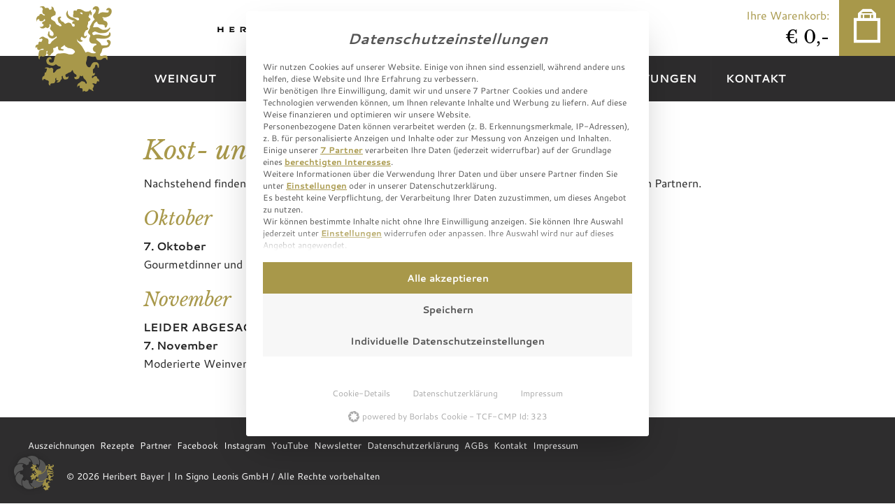

--- FILE ---
content_type: text/html; charset=UTF-8
request_url: https://www.weinfreund.at/wein-verkostungen/weinevents/
body_size: 12101
content:
<!DOCTYPE html>
<!--[if IE 7]>
<html class="ie ie7" lang="de" class="no-js">
<![endif]-->
<!--[if IE 8]>
<html class="ie ie8" lang="de" class="no-js">
<![endif]-->
<!--[if !(IE 7) | !(IE 8) ]><!-->
<html lang="de" class="no-js">
<!--<![endif]-->
<head>
    <meta charset="UTF-8">
    <meta name="viewport" content="width=device-width, initial-scale=1.0" />
    <link rel="profile" href="http://gmpg.org/xfn/11">
    <link rel="icon" href="https://cdn.shortpixel.ai/spai/ret_img/www.weinfreund.at/wp-content/themes/wpfoundation/img/favicon.svg" data-spai-egr="1">
    <link rel="mask-icon" href="https://cdn.shortpixel.ai/spai/ret_img/www.weinfreund.at/wp-content/themes/wpfoundation/img/favicon.svg" data-spai-egr="1" color="#a8984a">
    <meta name="google-site-verification" content="T1nbHBEXLYCK-Iy1QwloYDtKMCeh_DL7GmAdkurlYYM" />
    <script data-obct type = "text/javascript">
        /** DO NOT MODIFY THIS CODE**/
        !function(_window, _document) {
            var OB_ADV_ID = '00a1c0e95758c33a96ef4081183b38c9ab';
            if (_window.obApi) {
                var toArray = function(object) {
                    return Object.prototype.toString.call(object) === '[object Array]' ? object : [object];
                };
                _window.obApi.marketerId = toArray(_window.obApi.marketerId).concat(toArray(OB_ADV_ID));
                return;
            }
            var api = _window.obApi = function() {
                api.dispatch ? api.dispatch.apply(api, arguments) : api.queue.push(arguments);
            };
            api.version = '1.1';
            api.loaded = true;
            api.marketerId = OB_ADV_ID;
            api.queue = [];
            var tag = _document.createElement('script');
            tag.async = true;
            tag.src = '//amplify.outbrain.com/cp/obtp.js';
            tag.type = 'text/javascript';
            var script = _document.getElementsByTagName('script')[0];
            script.parentNode.insertBefore(tag, script);
        }(window, document);

        obApi('track', 'PAGE_VIEW');
    </script>
    <meta name='robots' content='index, follow, max-image-preview:large, max-snippet:-1, max-video-preview:-1' />
	<style>img:is([sizes="auto" i], [sizes^="auto," i]) { contain-intrinsic-size: 3000px 1500px }</style>
	
	<!-- This site is optimized with the Yoast SEO plugin v26.7 - https://yoast.com/wordpress/plugins/seo/ -->
	<title>Weinevents | Heribert Bayer - In Signo Leonis</title>
	<link rel="canonical" href="https://www.weinfreund.at/wein-verkostungen/weinevents/" />
	<meta property="og:locale" content="de_DE" />
	<meta property="og:type" content="article" />
	<meta property="og:title" content="Weinevents | Heribert Bayer - In Signo Leonis" />
	<meta property="og:url" content="https://www.weinfreund.at/wein-verkostungen/weinevents/" />
	<meta property="og:site_name" content="Heribert Bayer - In Signo Leonis" />
	<meta property="article:modified_time" content="2020-11-06T10:27:07+00:00" />
	<meta name="twitter:card" content="summary_large_image" />
	<script type="application/ld+json" class="yoast-schema-graph">{"@context":"https://schema.org","@graph":[{"@type":"WebPage","@id":"https://www.weinfreund.at/wein-verkostungen/weinevents/","url":"https://www.weinfreund.at/wein-verkostungen/weinevents/","name":"Weinevents | Heribert Bayer - In Signo Leonis","isPartOf":{"@id":"https://www.weinfreund.at/#website"},"datePublished":"2020-10-02T13:44:17+00:00","dateModified":"2020-11-06T10:27:07+00:00","breadcrumb":{"@id":"https://www.weinfreund.at/wein-verkostungen/weinevents/#breadcrumb"},"inLanguage":"de","potentialAction":[{"@type":"ReadAction","target":["https://www.weinfreund.at/wein-verkostungen/weinevents/"]}]},{"@type":"BreadcrumbList","@id":"https://www.weinfreund.at/wein-verkostungen/weinevents/#breadcrumb","itemListElement":[{"@type":"ListItem","position":1,"name":"Home","item":"https://www.weinfreund.at/"},{"@type":"ListItem","position":2,"name":"Verkostungen","item":"https://www.weinfreund.at/wein-verkostungen/"},{"@type":"ListItem","position":3,"name":"Weinevents"}]},{"@type":"WebSite","@id":"https://www.weinfreund.at/#website","url":"https://www.weinfreund.at/","name":"Heribert Bayer - In Signo Leonis","description":"Heribert Bayer - In Signo Leonis - Spitzenweine aus dem Burgenland","potentialAction":[{"@type":"SearchAction","target":{"@type":"EntryPoint","urlTemplate":"https://www.weinfreund.at/?s={search_term_string}"},"query-input":{"@type":"PropertyValueSpecification","valueRequired":true,"valueName":"search_term_string"}}],"inLanguage":"de"}]}</script>
	<!-- / Yoast SEO plugin. -->


<link rel='dns-prefetch' href='//player.vimeo.com' />

<link rel="alternate" type="application/rss+xml" title="Heribert Bayer - In Signo Leonis &raquo; Feed" href="https://www.weinfreund.at/feed/" />
<link data-minify="1" rel='stylesheet' id='vimeo-for-wordpress-public-css' href='https://www.weinfreund.at/wp-content/cache/min/1/wp-content/plugins/vimeo/build/style-index.css?ver=1768442487' type='text/css' media='all' />
<style id='classic-theme-styles-inline-css' type='text/css'>
/*! This file is auto-generated */
.wp-block-button__link{color:#fff;background-color:#32373c;border-radius:9999px;box-shadow:none;text-decoration:none;padding:calc(.667em + 2px) calc(1.333em + 2px);font-size:1.125em}.wp-block-file__button{background:#32373c;color:#fff;text-decoration:none}
</style>
<style id='global-styles-inline-css' type='text/css'>
:root{--wp--preset--aspect-ratio--square: 1;--wp--preset--aspect-ratio--4-3: 4/3;--wp--preset--aspect-ratio--3-4: 3/4;--wp--preset--aspect-ratio--3-2: 3/2;--wp--preset--aspect-ratio--2-3: 2/3;--wp--preset--aspect-ratio--16-9: 16/9;--wp--preset--aspect-ratio--9-16: 9/16;--wp--preset--color--black: #000000;--wp--preset--color--cyan-bluish-gray: #abb8c3;--wp--preset--color--white: #ffffff;--wp--preset--color--pale-pink: #f78da7;--wp--preset--color--vivid-red: #cf2e2e;--wp--preset--color--luminous-vivid-orange: #ff6900;--wp--preset--color--luminous-vivid-amber: #fcb900;--wp--preset--color--light-green-cyan: #7bdcb5;--wp--preset--color--vivid-green-cyan: #00d084;--wp--preset--color--pale-cyan-blue: #8ed1fc;--wp--preset--color--vivid-cyan-blue: #0693e3;--wp--preset--color--vivid-purple: #9b51e0;--wp--preset--gradient--vivid-cyan-blue-to-vivid-purple: linear-gradient(135deg,rgba(6,147,227,1) 0%,rgb(155,81,224) 100%);--wp--preset--gradient--light-green-cyan-to-vivid-green-cyan: linear-gradient(135deg,rgb(122,220,180) 0%,rgb(0,208,130) 100%);--wp--preset--gradient--luminous-vivid-amber-to-luminous-vivid-orange: linear-gradient(135deg,rgba(252,185,0,1) 0%,rgba(255,105,0,1) 100%);--wp--preset--gradient--luminous-vivid-orange-to-vivid-red: linear-gradient(135deg,rgba(255,105,0,1) 0%,rgb(207,46,46) 100%);--wp--preset--gradient--very-light-gray-to-cyan-bluish-gray: linear-gradient(135deg,rgb(238,238,238) 0%,rgb(169,184,195) 100%);--wp--preset--gradient--cool-to-warm-spectrum: linear-gradient(135deg,rgb(74,234,220) 0%,rgb(151,120,209) 20%,rgb(207,42,186) 40%,rgb(238,44,130) 60%,rgb(251,105,98) 80%,rgb(254,248,76) 100%);--wp--preset--gradient--blush-light-purple: linear-gradient(135deg,rgb(255,206,236) 0%,rgb(152,150,240) 100%);--wp--preset--gradient--blush-bordeaux: linear-gradient(135deg,rgb(254,205,165) 0%,rgb(254,45,45) 50%,rgb(107,0,62) 100%);--wp--preset--gradient--luminous-dusk: linear-gradient(135deg,rgb(255,203,112) 0%,rgb(199,81,192) 50%,rgb(65,88,208) 100%);--wp--preset--gradient--pale-ocean: linear-gradient(135deg,rgb(255,245,203) 0%,rgb(182,227,212) 50%,rgb(51,167,181) 100%);--wp--preset--gradient--electric-grass: linear-gradient(135deg,rgb(202,248,128) 0%,rgb(113,206,126) 100%);--wp--preset--gradient--midnight: linear-gradient(135deg,rgb(2,3,129) 0%,rgb(40,116,252) 100%);--wp--preset--font-size--small: 13px;--wp--preset--font-size--medium: 20px;--wp--preset--font-size--large: 36px;--wp--preset--font-size--x-large: 42px;--wp--preset--spacing--20: 0.44rem;--wp--preset--spacing--30: 0.67rem;--wp--preset--spacing--40: 1rem;--wp--preset--spacing--50: 1.5rem;--wp--preset--spacing--60: 2.25rem;--wp--preset--spacing--70: 3.38rem;--wp--preset--spacing--80: 5.06rem;--wp--preset--shadow--natural: 6px 6px 9px rgba(0, 0, 0, 0.2);--wp--preset--shadow--deep: 12px 12px 50px rgba(0, 0, 0, 0.4);--wp--preset--shadow--sharp: 6px 6px 0px rgba(0, 0, 0, 0.2);--wp--preset--shadow--outlined: 6px 6px 0px -3px rgba(255, 255, 255, 1), 6px 6px rgba(0, 0, 0, 1);--wp--preset--shadow--crisp: 6px 6px 0px rgba(0, 0, 0, 1);}:where(.is-layout-flex){gap: 0.5em;}:where(.is-layout-grid){gap: 0.5em;}body .is-layout-flex{display: flex;}.is-layout-flex{flex-wrap: wrap;align-items: center;}.is-layout-flex > :is(*, div){margin: 0;}body .is-layout-grid{display: grid;}.is-layout-grid > :is(*, div){margin: 0;}:where(.wp-block-columns.is-layout-flex){gap: 2em;}:where(.wp-block-columns.is-layout-grid){gap: 2em;}:where(.wp-block-post-template.is-layout-flex){gap: 1.25em;}:where(.wp-block-post-template.is-layout-grid){gap: 1.25em;}.has-black-color{color: var(--wp--preset--color--black) !important;}.has-cyan-bluish-gray-color{color: var(--wp--preset--color--cyan-bluish-gray) !important;}.has-white-color{color: var(--wp--preset--color--white) !important;}.has-pale-pink-color{color: var(--wp--preset--color--pale-pink) !important;}.has-vivid-red-color{color: var(--wp--preset--color--vivid-red) !important;}.has-luminous-vivid-orange-color{color: var(--wp--preset--color--luminous-vivid-orange) !important;}.has-luminous-vivid-amber-color{color: var(--wp--preset--color--luminous-vivid-amber) !important;}.has-light-green-cyan-color{color: var(--wp--preset--color--light-green-cyan) !important;}.has-vivid-green-cyan-color{color: var(--wp--preset--color--vivid-green-cyan) !important;}.has-pale-cyan-blue-color{color: var(--wp--preset--color--pale-cyan-blue) !important;}.has-vivid-cyan-blue-color{color: var(--wp--preset--color--vivid-cyan-blue) !important;}.has-vivid-purple-color{color: var(--wp--preset--color--vivid-purple) !important;}.has-black-background-color{background-color: var(--wp--preset--color--black) !important;}.has-cyan-bluish-gray-background-color{background-color: var(--wp--preset--color--cyan-bluish-gray) !important;}.has-white-background-color{background-color: var(--wp--preset--color--white) !important;}.has-pale-pink-background-color{background-color: var(--wp--preset--color--pale-pink) !important;}.has-vivid-red-background-color{background-color: var(--wp--preset--color--vivid-red) !important;}.has-luminous-vivid-orange-background-color{background-color: var(--wp--preset--color--luminous-vivid-orange) !important;}.has-luminous-vivid-amber-background-color{background-color: var(--wp--preset--color--luminous-vivid-amber) !important;}.has-light-green-cyan-background-color{background-color: var(--wp--preset--color--light-green-cyan) !important;}.has-vivid-green-cyan-background-color{background-color: var(--wp--preset--color--vivid-green-cyan) !important;}.has-pale-cyan-blue-background-color{background-color: var(--wp--preset--color--pale-cyan-blue) !important;}.has-vivid-cyan-blue-background-color{background-color: var(--wp--preset--color--vivid-cyan-blue) !important;}.has-vivid-purple-background-color{background-color: var(--wp--preset--color--vivid-purple) !important;}.has-black-border-color{border-color: var(--wp--preset--color--black) !important;}.has-cyan-bluish-gray-border-color{border-color: var(--wp--preset--color--cyan-bluish-gray) !important;}.has-white-border-color{border-color: var(--wp--preset--color--white) !important;}.has-pale-pink-border-color{border-color: var(--wp--preset--color--pale-pink) !important;}.has-vivid-red-border-color{border-color: var(--wp--preset--color--vivid-red) !important;}.has-luminous-vivid-orange-border-color{border-color: var(--wp--preset--color--luminous-vivid-orange) !important;}.has-luminous-vivid-amber-border-color{border-color: var(--wp--preset--color--luminous-vivid-amber) !important;}.has-light-green-cyan-border-color{border-color: var(--wp--preset--color--light-green-cyan) !important;}.has-vivid-green-cyan-border-color{border-color: var(--wp--preset--color--vivid-green-cyan) !important;}.has-pale-cyan-blue-border-color{border-color: var(--wp--preset--color--pale-cyan-blue) !important;}.has-vivid-cyan-blue-border-color{border-color: var(--wp--preset--color--vivid-cyan-blue) !important;}.has-vivid-purple-border-color{border-color: var(--wp--preset--color--vivid-purple) !important;}.has-vivid-cyan-blue-to-vivid-purple-gradient-background{background: var(--wp--preset--gradient--vivid-cyan-blue-to-vivid-purple) !important;}.has-light-green-cyan-to-vivid-green-cyan-gradient-background{background: var(--wp--preset--gradient--light-green-cyan-to-vivid-green-cyan) !important;}.has-luminous-vivid-amber-to-luminous-vivid-orange-gradient-background{background: var(--wp--preset--gradient--luminous-vivid-amber-to-luminous-vivid-orange) !important;}.has-luminous-vivid-orange-to-vivid-red-gradient-background{background: var(--wp--preset--gradient--luminous-vivid-orange-to-vivid-red) !important;}.has-very-light-gray-to-cyan-bluish-gray-gradient-background{background: var(--wp--preset--gradient--very-light-gray-to-cyan-bluish-gray) !important;}.has-cool-to-warm-spectrum-gradient-background{background: var(--wp--preset--gradient--cool-to-warm-spectrum) !important;}.has-blush-light-purple-gradient-background{background: var(--wp--preset--gradient--blush-light-purple) !important;}.has-blush-bordeaux-gradient-background{background: var(--wp--preset--gradient--blush-bordeaux) !important;}.has-luminous-dusk-gradient-background{background: var(--wp--preset--gradient--luminous-dusk) !important;}.has-pale-ocean-gradient-background{background: var(--wp--preset--gradient--pale-ocean) !important;}.has-electric-grass-gradient-background{background: var(--wp--preset--gradient--electric-grass) !important;}.has-midnight-gradient-background{background: var(--wp--preset--gradient--midnight) !important;}.has-small-font-size{font-size: var(--wp--preset--font-size--small) !important;}.has-medium-font-size{font-size: var(--wp--preset--font-size--medium) !important;}.has-large-font-size{font-size: var(--wp--preset--font-size--large) !important;}.has-x-large-font-size{font-size: var(--wp--preset--font-size--x-large) !important;}
:where(.wp-block-post-template.is-layout-flex){gap: 1.25em;}:where(.wp-block-post-template.is-layout-grid){gap: 1.25em;}
:where(.wp-block-columns.is-layout-flex){gap: 2em;}:where(.wp-block-columns.is-layout-grid){gap: 2em;}
:root :where(.wp-block-pullquote){font-size: 1.5em;line-height: 1.6;}
</style>
<style id='woocommerce-inline-inline-css' type='text/css'>
.woocommerce form .form-row .required { visibility: visible; }
</style>
<link data-minify="1" rel='stylesheet' id='eeb-css-frontend-css' href='https://www.weinfreund.at/wp-content/cache/min/1/wp-content/plugins/email-encoder-bundle/assets/css/style.css?ver=1768442487' type='text/css' media='all' />
<link data-minify="1" rel='stylesheet' id='app-css' href='https://www.weinfreund.at/wp-content/cache/min/1/wp-content/themes/wpfoundation/dist/styles/app.css?ver=1768442487' type='text/css' media='all' />
<link data-minify="1" rel='stylesheet' id='borlabs-cookie-custom-css' href='https://www.weinfreund.at/wp-content/cache/min/1/wp-content/cache/borlabs-cookie/1/borlabs-cookie-1-de.css?ver=1768442487' type='text/css' media='all' />
<link data-minify="1" rel='stylesheet' id='sharedaddy-css' href='https://www.weinfreund.at/wp-content/cache/min/1/wp-content/plugins/jetpack-sharing/sharedaddy/sharing.css?ver=1768442487' type='text/css' media='all' />
<link data-minify="1" rel='stylesheet' id='genericons-css' href='https://www.weinfreund.at/wp-content/cache/min/1/wp-content/plugins/jetpack-sharing/genericons/genericons/genericons.css?ver=1768442487' type='text/css' media='all' />
<script type="text/javascript" src="https://www.weinfreund.at/wp-content/themes/wpfoundation/js/vendor/jquery.min.js?ver=2.1.1" id="jquery-js"></script>
<script data-borlabs-cookie-script-blocker-id='vimeo-player-sdk' type="text/template" data-borlabs-cookie-script-blocker-src="https://player.vimeo.com/api/player.js?ver=1.2.2" id="vimeo-for-wordpress-player-js"></script>
<script type="text/javascript" src="https://www.weinfreund.at/wp-content/plugins/woocommerce/assets/js/jquery-blockui/jquery.blockUI.min.js?ver=2.7.0-wc.10.4.3" id="wc-jquery-blockui-js" defer="defer" data-wp-strategy="defer"></script>
<script type="text/javascript" src="https://www.weinfreund.at/wp-content/plugins/woocommerce/assets/js/js-cookie/js.cookie.min.js?ver=2.1.4-wc.10.4.3" id="wc-js-cookie-js" defer="defer" data-wp-strategy="defer"></script>
<script type="text/javascript" id="woocommerce-js-extra">
/* <![CDATA[ */
var woocommerce_params = {"ajax_url":"\/wp-admin\/admin-ajax.php","wc_ajax_url":"\/?wc-ajax=%%endpoint%%","i18n_password_show":"Passwort anzeigen","i18n_password_hide":"Passwort ausblenden"};
/* ]]> */
</script>
<script type="text/javascript" src="https://www.weinfreund.at/wp-content/plugins/woocommerce/assets/js/frontend/woocommerce.min.js?ver=10.4.3" id="woocommerce-js" defer="defer" data-wp-strategy="defer"></script>
<script data-minify="1" type="text/javascript" src="https://www.weinfreund.at/wp-content/cache/min/1/wp-content/plugins/email-encoder-bundle/assets/js/custom.js?ver=1768442487" id="eeb-js-frontend-js" data-rocket-defer defer></script>
<script type="text/javascript" src="https://www.weinfreund.at/wp-content/themes/wpfoundation/js/vendor/modernizr.min.js?ver=2.8.3" id="modernizr-js" data-rocket-defer defer></script>
<script data-no-optimize="1" data-no-minify="1" data-cfasync="false" nowprocket type="text/javascript" src="https://www.weinfreund.at/wp-content/plugins/borlabs-cookie/assets/javascript/borlabs-cookie-tcf-stub.min.js?ver=3.3.23" id="borlabs-cookie-stub-js" data-spai-excluded="true"></script>
<script data-no-optimize="1" data-no-minify="1" data-cfasync="false" nowprocket type="text/javascript" src="https://www.weinfreund.at/wp-content/cache/borlabs-cookie/1/borlabs-cookie-config-de.json.js?ver=3.3.23-63" id="borlabs-cookie-config-js" data-spai-excluded="true"></script>
<script data-no-optimize="1" data-no-minify="1" data-cfasync="false" nowprocket type="text/javascript" src="https://www.weinfreund.at/wp-content/plugins/borlabs-cookie/assets/javascript/borlabs-cookie-prioritize.min.js?ver=3.3.23" id="borlabs-cookie-prioritize-js" data-spai-excluded="true"></script>
<link rel="https://api.w.org/" href="https://www.weinfreund.at/wp-json/" /><link rel="alternate" title="JSON" type="application/json" href="https://www.weinfreund.at/wp-json/wp/v2/pages/11621" /><link rel="EditURI" type="application/rsd+xml" title="RSD" href="https://www.weinfreund.at/xmlrpc.php?rsd" />
<meta name="generator" content="WordPress 6.8.3" />
<meta name="generator" content="WooCommerce 10.4.3" />
<link rel='shortlink' href='https://www.weinfreund.at/?p=11621' />
<link rel="alternate" title="oEmbed (JSON)" type="application/json+oembed" href="https://www.weinfreund.at/wp-json/oembed/1.0/embed?url=https%3A%2F%2Fwww.weinfreund.at%2Fwein-verkostungen%2Fweinevents%2F" />
<link rel="alternate" title="oEmbed (XML)" type="text/xml+oembed" href="https://www.weinfreund.at/wp-json/oembed/1.0/embed?url=https%3A%2F%2Fwww.weinfreund.at%2Fwein-verkostungen%2Fweinevents%2F&#038;format=xml" />

<!-- This website runs the Product Feed PRO for WooCommerce by AdTribes.io plugin - version woocommercesea_option_installed_version -->
		<!--Customizer CSS-->
		<style type="text/css">
											</style>
		<!--/Customizer CSS-->
			<noscript><style>.woocommerce-product-gallery{ opacity: 1 !important; }</style></noscript>
	<script nowprocket data-borlabs-cookie-script-blocker-ignore>
if ('1' === '1' && ('0' === '1' || '1' === '1')) {
    window['gtag_enable_tcf_support'] = true;
}
window.dataLayer = window.dataLayer || [];
if (typeof gtag !== 'function') {
    function gtag() {
        dataLayer.push(arguments);
    }
}
gtag('set', 'developer_id.dYjRjMm', true);
if ('0' === '1' || '1' === '1') {
    if (window.BorlabsCookieGoogleConsentModeDefaultSet !== true) {
        let getCookieValue = function (name) {
            return document.cookie.match('(^|;)\\s*' + name + '\\s*=\\s*([^;]+)')?.pop() || '';
        };
        let cookieValue = getCookieValue('borlabs-cookie-gcs');
        let consentsFromCookie = {};
        if (cookieValue !== '') {
            consentsFromCookie = JSON.parse(decodeURIComponent(cookieValue));
        }
        let defaultValues = {
            'ad_storage': 'denied',
            'ad_user_data': 'denied',
            'ad_personalization': 'denied',
            'analytics_storage': 'denied',
            'functionality_storage': 'denied',
            'personalization_storage': 'denied',
            'security_storage': 'denied',
            'wait_for_update': 500,
        };
        gtag('consent', 'default', { ...defaultValues, ...consentsFromCookie });
    }
    window.BorlabsCookieGoogleConsentModeDefaultSet = true;
    let borlabsCookieConsentChangeHandler = function () {
        window.dataLayer = window.dataLayer || [];
        if (typeof gtag !== 'function') { function gtag(){dataLayer.push(arguments);} }

        let getCookieValue = function (name) {
            return document.cookie.match('(^|;)\\s*' + name + '\\s*=\\s*([^;]+)')?.pop() || '';
        };
        let cookieValue = getCookieValue('borlabs-cookie-gcs');
        let consentsFromCookie = {};
        if (cookieValue !== '') {
            consentsFromCookie = JSON.parse(decodeURIComponent(cookieValue));
        }

        consentsFromCookie.analytics_storage = BorlabsCookie.Consents.hasConsent('google-analytics') ? 'granted' : 'denied';

        BorlabsCookie.CookieLibrary.setCookie(
            'borlabs-cookie-gcs',
            JSON.stringify(consentsFromCookie),
            BorlabsCookie.Settings.automaticCookieDomainAndPath.value ? '' : BorlabsCookie.Settings.cookieDomain.value,
            BorlabsCookie.Settings.cookiePath.value,
            BorlabsCookie.Cookie.getPluginCookie().expires,
            BorlabsCookie.Settings.cookieSecure.value,
            BorlabsCookie.Settings.cookieSameSite.value
        );
    }
    document.addEventListener('borlabs-cookie-consent-saved', borlabsCookieConsentChangeHandler);
    document.addEventListener('borlabs-cookie-handle-unblock', borlabsCookieConsentChangeHandler);
}
if ('0' === '1') {
    gtag("js", new Date());
    gtag("config", "G-VNB1C0CHDY", {"anonymize_ip": true});

    (function (w, d, s, i) {
        var f = d.getElementsByTagName(s)[0],
            j = d.createElement(s);
        j.async = true;
        j.src =
            "https://www.googletagmanager.com/gtag/js?id=" + i;
        f.parentNode.insertBefore(j, f);
    })(window, document, "script", "G-VNB1C0CHDY");
}
</script><script nowprocket data-no-optimize="1" data-no-minify="1" data-cfasync="false" data-borlabs-cookie-script-blocker-ignore data-spai-excluded="true">
    (function () {
        if ('1' === '1' && '1' === '1') {
            window['gtag_enable_tcf_support'] = true;
        }
        window.dataLayer = window.dataLayer || [];
        if (typeof window.gtag !== 'function') {
            window.gtag = function () {
                window.dataLayer.push(arguments);
            };
        }
        gtag('set', 'developer_id.dYjRjMm', true);
        if ('1' === '1') {
            let getCookieValue = function (name) {
                return document.cookie.match('(^|;)\\s*' + name + '\\s*=\\s*([^;]+)')?.pop() || '';
            };
            const gtmRegionsData = '[{"google-tag-manager-cm-region":"","google-tag-manager-cm-default-ad-storage":"denied","google-tag-manager-cm-default-ad-personalization":"denied","google-tag-manager-cm-default-ad-user-data":"denied","google-tag-manager-cm-default-analytics-storage":"denied","google-tag-manager-cm-default-functionality-storage":"denied","google-tag-manager-cm-default-personalization-storage":"denied","google-tag-manager-cm-default-security-storage":"denied"}]';
            let gtmRegions = [];
            if (gtmRegionsData !== '\{\{ google-tag-manager-cm-regional-defaults \}\}') {
                gtmRegions = JSON.parse(gtmRegionsData);
            }
            let defaultRegion = null;
            for (let gtmRegionIndex in gtmRegions) {
                let gtmRegion = gtmRegions[gtmRegionIndex];
                if (gtmRegion['google-tag-manager-cm-region'] === '') {
                    defaultRegion = gtmRegion;
                } else {
                    gtag('consent', 'default', {
                        'ad_storage': gtmRegion['google-tag-manager-cm-default-ad-storage'],
                        'ad_user_data': gtmRegion['google-tag-manager-cm-default-ad-user-data'],
                        'ad_personalization': gtmRegion['google-tag-manager-cm-default-ad-personalization'],
                        'analytics_storage': gtmRegion['google-tag-manager-cm-default-analytics-storage'],
                        'functionality_storage': gtmRegion['google-tag-manager-cm-default-functionality-storage'],
                        'personalization_storage': gtmRegion['google-tag-manager-cm-default-personalization-storage'],
                        'security_storage': gtmRegion['google-tag-manager-cm-default-security-storage'],
                        'region': gtmRegion['google-tag-manager-cm-region'].toUpperCase().split(','),
						'wait_for_update': 500,
                    });
                }
            }
            let cookieValue = getCookieValue('borlabs-cookie-gcs');
            let consentsFromCookie = {};
            if (cookieValue !== '') {
                consentsFromCookie = JSON.parse(decodeURIComponent(cookieValue));
            }
            let defaultValues = {
                'ad_storage': defaultRegion === null ? 'denied' : defaultRegion['google-tag-manager-cm-default-ad-storage'],
                'ad_user_data': defaultRegion === null ? 'denied' : defaultRegion['google-tag-manager-cm-default-ad-user-data'],
                'ad_personalization': defaultRegion === null ? 'denied' : defaultRegion['google-tag-manager-cm-default-ad-personalization'],
                'analytics_storage': defaultRegion === null ? 'denied' : defaultRegion['google-tag-manager-cm-default-analytics-storage'],
                'functionality_storage': defaultRegion === null ? 'denied' : defaultRegion['google-tag-manager-cm-default-functionality-storage'],
                'personalization_storage': defaultRegion === null ? 'denied' : defaultRegion['google-tag-manager-cm-default-personalization-storage'],
                'security_storage': defaultRegion === null ? 'denied' : defaultRegion['google-tag-manager-cm-default-security-storage'],
                'wait_for_update': 500,
            };
            gtag('consent', 'default', {...defaultValues, ...consentsFromCookie});
            gtag('set', 'ads_data_redaction', true);
        }

        if ('0' === '1') {
            let url = new URL(window.location.href);

            if ((url.searchParams.has('gtm_debug') && url.searchParams.get('gtm_debug') !== '') || document.cookie.indexOf('__TAG_ASSISTANT=') !== -1 || document.documentElement.hasAttribute('data-tag-assistant-present')) {
                /* GTM block start */
                (function(w,d,s,l,i){w[l]=w[l]||[];w[l].push({'gtm.start':
                        new Date().getTime(),event:'gtm.js'});var f=d.getElementsByTagName(s)[0],
                    j=d.createElement(s),dl=l!='dataLayer'?'&l='+l:'';j.async=true;j.src=
                    'https://www.googletagmanager.com/gtm.js?id='+i+dl;f.parentNode.insertBefore(j,f);
                })(window,document,'script','dataLayer','');
                /* GTM block end */
            } else {
                /* GTM block start */
                (function(w,d,s,l,i){w[l]=w[l]||[];w[l].push({'gtm.start':
                        new Date().getTime(),event:'gtm.js'});var f=d.getElementsByTagName(s)[0],
                    j=d.createElement(s),dl=l!='dataLayer'?'&l='+l:'';j.async=true;j.src=
                    'https://www.weinfreund.at/wp-content/uploads/borlabs-cookie/' + i + '.js?ver=not-set-yet';f.parentNode.insertBefore(j,f);
                })(window,document,'script','dataLayer','');
                /* GTM block end */
            }
        }


        let borlabsCookieConsentChangeHandler = function () {
            window.dataLayer = window.dataLayer || [];
            if (typeof window.gtag !== 'function') {
                window.gtag = function() {
                    window.dataLayer.push(arguments);
                };
            }

            let consents = BorlabsCookie.Cookie.getPluginCookie().consents;

            if ('1' === '1') {
                let gtmConsents = {};
                let customConsents = {};

				let services = BorlabsCookie.Services._services;

				for (let service in services) {
					if (service !== 'borlabs-cookie') {
						customConsents['borlabs_cookie_' + service.replaceAll('-', '_')] = BorlabsCookie.Consents.hasConsent(service) ? 'granted' : 'denied';
					}
				}

                if ('1' === '1') {
                    gtmConsents = {
                        'analytics_storage': BorlabsCookie.Consents.hasConsentForServiceGroup('statistics') === true ? 'granted' : 'denied',
                        'functionality_storage': BorlabsCookie.Consents.hasConsentForServiceGroup('statistics') === true ? 'granted' : 'denied',
                        'personalization_storage': BorlabsCookie.Consents.hasConsentForServiceGroup('statistics') === true ? 'granted' : 'denied',
                        'security_storage': BorlabsCookie.Consents.hasConsentForServiceGroup('statistics') === true ? 'granted' : 'denied',
                    };
                } else {
                    gtmConsents = {
                        'ad_storage': BorlabsCookie.Consents.hasConsentForServiceGroup('statistics') === true ? 'granted' : 'denied',
                        'ad_user_data': BorlabsCookie.Consents.hasConsentForServiceGroup('statistics') === true ? 'granted' : 'denied',
                        'ad_personalization': BorlabsCookie.Consents.hasConsentForServiceGroup('statistics') === true ? 'granted' : 'denied',
                        'analytics_storage': BorlabsCookie.Consents.hasConsentForServiceGroup('statistics') === true ? 'granted' : 'denied',
                        'functionality_storage': BorlabsCookie.Consents.hasConsentForServiceGroup('statistics') === true ? 'granted' : 'denied',
                        'personalization_storage': BorlabsCookie.Consents.hasConsentForServiceGroup('statistics') === true ? 'granted' : 'denied',
                        'security_storage': BorlabsCookie.Consents.hasConsentForServiceGroup('statistics') === true ? 'granted' : 'denied',
                    };
                }
                BorlabsCookie.CookieLibrary.setCookie(
                    'borlabs-cookie-gcs',
                    JSON.stringify(gtmConsents),
                    BorlabsCookie.Settings.automaticCookieDomainAndPath.value ? '' : BorlabsCookie.Settings.cookieDomain.value,
                    BorlabsCookie.Settings.cookiePath.value,
                    BorlabsCookie.Cookie.getPluginCookie().expires,
                    BorlabsCookie.Settings.cookieSecure.value,
                    BorlabsCookie.Settings.cookieSameSite.value
                );
                gtag('consent', 'update', {...gtmConsents, ...customConsents});
            }


            for (let serviceGroup in consents) {
                for (let service of consents[serviceGroup]) {
                    if (!window.BorlabsCookieGtmPackageSentEvents.includes(service) && service !== 'borlabs-cookie') {
                        window.dataLayer.push({
                            event: 'borlabs-cookie-opt-in-' + service,
                        });
                        window.BorlabsCookieGtmPackageSentEvents.push(service);
                    }
                }
            }
            let afterConsentsEvent = document.createEvent('Event');
            afterConsentsEvent.initEvent('borlabs-cookie-google-tag-manager-after-consents', true, true);
            document.dispatchEvent(afterConsentsEvent);
        };
        window.BorlabsCookieGtmPackageSentEvents = [];
        document.addEventListener('borlabs-cookie-consent-saved', borlabsCookieConsentChangeHandler);
        document.addEventListener('borlabs-cookie-handle-unblock', borlabsCookieConsentChangeHandler);
    })();
</script>            <script type="text/javascript" id="spai_js" data-cfasync="false" data-spai-excluded="true">
                document.documentElement.className += " spai_has_js";
                (function(w, d){
                    var b = d.getElementsByTagName('head')[0];
                    var s = d.createElement("script");
                    var v = ("IntersectionObserver" in w) ? "" : "-compat";
                    s.async = true; // This includes the script as async.
                    s.src = "https://cdn.shortpixel.ai/assets/js/bundles/spai-lib-bg" + v
                        + ".1.1.min.js?v=3.11.1";
                    w.spaiDomain = "cdn.shortpixel.ai";
                    w.spaiData = {
                        version: "3.11.1",
                        key: "spai",
                        customKeys: [],
                        quality: "lossy",
                        convert: "webp",
                        lqip: false,
                                                rootMargin: "500px",
                        crop: false,
                        sizeBreakpoints: {"on":false,"base":50,"rate":10},
                        backgroundsMaxWidth: 1920,
                        resizeStyleBackgrounds: false,
                        nativeLazyLoad: false,
                        safeLazyBackgrounds: false,
                        asyncInitialParsing: true,
                        debug: false,
                        doSelectors: [{"selectors":"img","type":"attr","targetAttr":"src","attrType":"url","lazy":true,"resize":true}],
                        exclusions: {"selectors":{"img.zoomImg":{"lazy":1,"cdn":1,"resize":0,"lqip":0,"crop":-1},"img.wp-post-image":{"lazy":0,"cdn":1,"resize":1,"lqip":0,"crop":0}},"urls":{"regex:\/\\\/\\\/([^\\\/]*\\.|)gravatar.com\\\/\/":{"lazy":0,"cdn":0,"resize":0,"lqip":0,"crop":-1},"path:\/app\/themes\/wpfoundation\/img\/logo.svg":{"lazy":0,"cdn":0,"resize":0,"lqip":0,"crop":-1}}},
                        sizeFromImageSuffix: true,
                        ajax_url: "https://www.weinfreund.at/wp-admin/admin-ajax.php"
                    };
                    b.appendChild(s);
                }(window, document));
            </script>
            <link rel="icon" href="https://cdn.shortpixel.ai/spai/q_lossy+ret_img+to_webp/www.weinfreund.at/wp-content/uploads/cropped-Löwe-Logo-32x32.jpg" data-spai-egr="1" sizes="32x32" />
<link rel="icon" href="https://cdn.shortpixel.ai/spai/q_lossy+ret_img+to_webp/www.weinfreund.at/wp-content/uploads/cropped-Löwe-Logo-192x192.jpg" data-spai-egr="1" sizes="192x192" />
<link rel="apple-touch-icon" href="https://cdn.shortpixel.ai/spai/q_lossy+ret_img+to_webp/www.weinfreund.at/wp-content/uploads/cropped-Löwe-Logo-180x180.jpg" data-spai-egr="1" />
<meta name="msapplication-TileImage" content="https://www.weinfreund.at/wp-content/uploads/cropped-Löwe-Logo-270x270.jpg" />
		<style type="text/css" id="wp-custom-css">
			ul#shipping_method {
list-style: none;
margin-left: 0;
}		</style>
		<meta name="generator" content="WP Rocket 3.20.3" data-wpr-features="wpr_defer_js wpr_minify_js wpr_image_dimensions wpr_minify_css wpr_desktop" /><link href="https://cdn.shortpixel.ai" rel="preconnect" crossorigin></head>

<body class="wp-singular page-template page-template-templates page-template-page-layout-landing page-template-templatespage-layout-landing-php page page-id-11621 page-child parent-pageid-11553 wp-theme-wpfoundation wp-child-theme-wpfoundation-weinfreundshop theme-wpfoundation woocommerce-no-js">
<div data-rocket-location-hash="53c1b53cb358304148950eeee0977d63" class="off-canvas-wrap" data-offcanvas>
    <div data-rocket-location-hash="496bf186f792796bbcc378885ac183df" class="inner-wrap">
        <aside class="left-off-canvas-menu">
            <div class="logo-wrapper">
                <a class="logo-lion" href="https://www.weinfreund.at/"><i class="icon-lion"></i></a>
                <a class="logo-text" href="https://www.weinfreund.at/"><img width="200" height="8" src="[data-uri]" data-spai="1" alt=""></a>
            </div>
            <ul id="top-menu-r-mobile" class="menu off-canvas-list"><li id="menu-item-35" class="menu-item menu-item-type-post_type menu-item-object-page menu-item-35"><a href="https://www.weinfreund.at/weingut/">Weingut</a></li>
<li id="menu-item-5369" class="menu-item menu-item-type-post_type menu-item-object-page menu-item-5369"><a href="https://www.weinfreund.at/weinshop/">Shop</a></li>
<li id="menu-item-17092" class="menu-item menu-item-type-post_type menu-item-object-page menu-item-17092"><a href="https://www.weinfreund.at/zeronimo-alkoholfreier-wein-aus-oesterreich/">Zeronimo</a></li>
<li id="menu-item-4980" class="menu-item menu-item-type-post_type menu-item-object-page menu-item-4980"><a href="https://www.weinfreund.at/designyourwine/">Deine eigene Etikette</a></li>
<li id="menu-item-11629" class="menu-item menu-item-type-post_type menu-item-object-page current-page-ancestor menu-item-11629"><a href="https://www.weinfreund.at/wein-verkostungen/">Verkostungen</a></li>
<li id="menu-item-17111" class="menu-item menu-item-type-post_type menu-item-object-page menu-item-17111"><a href="https://www.weinfreund.at/kontakt/">Kontakt</a></li>
</ul>        </aside>
        <div data-rocket-location-hash="ee1ef31679ff7484fc63f3e187aa9626" class="page-wrapper">
            <div class="header-bar">
                <nav class="tab-bar">
                    <div class="left-small">
                        <a class="left-off-canvas-toggle menu-icon" href="#"><span></span></a>
                    </div>
                    <div class="middle tab-bar-section">
                        <div class="logo-wrapper">
                            <a class="logo-lion" href="https://www.weinfreund.at/"><i class="icon-lion"></i></a>
                            <a class="logo-text" href="https://www.weinfreund.at/"><img width="200" height="8" src="[data-uri]" data-spai="1" alt=""></a>
                        </div>
                        <div class="shopping-value">Ihre Warenkorb: <span class="cart-value"><span class="woocommerce-Price-amount amount"><bdi><span class="woocommerce-Price-currencySymbol">&euro;</span>&nbsp;0,-</bdi></span></span></div>
                    </div>
                    <div class="right-small">
                        <a class="shopping-cart" href="https://www.weinfreund.at/warenkorb/"><span class="icon-bag"></span></a>
                    </div>
                </nav>
                <nav class="nav-bar visible-for-medium-up">
                    <div class="top-bar-wrapper" data-topbar role="navigation">
                        <section class="top-bar-section">
                            <ul id="top-menu-r" class="menu"><li class="menu-item menu-item-type-post_type menu-item-object-page menu-item-35"><a href="https://www.weinfreund.at/weingut/">Weingut</a></li>
<li class="menu-item menu-item-type-post_type menu-item-object-page menu-item-5369"><a href="https://www.weinfreund.at/weinshop/">Shop</a></li>
<li class="menu-item menu-item-type-post_type menu-item-object-page menu-item-17092"><a href="https://www.weinfreund.at/zeronimo-alkoholfreier-wein-aus-oesterreich/">Zeronimo</a></li>
<li class="menu-item menu-item-type-post_type menu-item-object-page menu-item-4980"><a href="https://www.weinfreund.at/designyourwine/">Deine eigene Etikette</a></li>
<li class="menu-item menu-item-type-post_type menu-item-object-page current-page-ancestor menu-item-11629"><a href="https://www.weinfreund.at/wein-verkostungen/">Verkostungen</a></li>
<li class="menu-item menu-item-type-post_type menu-item-object-page menu-item-17111"><a href="https://www.weinfreund.at/kontakt/">Kontakt</a></li>
</ul>                        </section>
                    </div>
                </nav>
            </div>
<div class="page-layout">
	        					<section class="landing-page-section page-section-text-only color-schema_2" id="">
	<div class="row">
		<div class="medium-9 medium-centered columns">
			<p>&nbsp;</p>
<h2>Kost- und Weinevents</h2>
<p>Nachstehend finden Sie alle geplanten Kostevents für Herbst/Winter 2020 gemeinsam mit unseren Partnern.</p>
<h3>Oktober</h3>
<p><strong>7. Oktober</strong><br />
Gourmetdinner und Weinpräsentation im <a href="https://www.karwendel-achensee.com/">Hotel Karwendel</a> | AT- Tirol &#8211; Pertisau</p>
<h3>November</h3>
<p><strong>LEIDER ABGESAGT!<br />
7. November</strong><br />
Moderierte Weinverkostung in der <a href="https://dombar.at/">Dombar Linz</a> | AT- Oberösterreich – Linz</p>
<p>&nbsp;</p>
		</div>
	</div>
</section>		        	</div>
                <div class="footer-bar-wrapper">
                    <div class="footer-bar row">
                        <nav class="columns footer-menu">
                            <ul id="footer-menu-r" class="menu inline-list"><li id="menu-item-8883" class="menu-item menu-item-type-post_type menu-item-object-page menu-item-8883"><a href="https://www.weinfreund.at/auszeichnungen/">Auszeichnungen</a></li>
<li id="menu-item-11763" class="menu-item menu-item-type-post_type menu-item-object-page menu-item-11763"><a href="https://www.weinfreund.at/rezepte/">Rezepte</a></li>
<li id="menu-item-6311" class="menu-item menu-item-type-post_type menu-item-object-page menu-item-6311"><a href="https://www.weinfreund.at/partner/">Partner</a></li>
<li id="menu-item-208" class="menu-item menu-item-type-custom menu-item-object-custom menu-item-208"><a target="_blank" href="http://www.facebook.com/insignoleonis">Facebook</a></li>
<li id="menu-item-11531" class="menu-item menu-item-type-custom menu-item-object-custom menu-item-11531"><a href="https://instagram.com/heribertbayer_wine?igshid=ZDdkNTZiNTM=">Instagram</a></li>
<li id="menu-item-11762" class="menu-item menu-item-type-custom menu-item-object-custom menu-item-11762"><a href="https://www.youtube.com/channel/UCo3ZmWQ7LI_lckhatrHvbmQ?view_as=subscriber">YouTube</a></li>
<li id="menu-item-4729" class="menu-item menu-item-type-post_type menu-item-object-page menu-item-4729"><a href="https://www.weinfreund.at/newsletter/">Newsletter</a></li>
<li id="menu-item-401" class="menu-item menu-item-type-post_type menu-item-object-page menu-item-privacy-policy menu-item-401"><a rel="privacy-policy" href="https://www.weinfreund.at/datenschutzerklaerung/">Datenschutzerklärung</a></li>
<li id="menu-item-32" class="menu-item menu-item-type-post_type menu-item-object-page menu-item-32"><a href="https://www.weinfreund.at/agb/">AGBs</a></li>
<li id="menu-item-33" class="menu-item menu-item-type-post_type menu-item-object-page menu-item-33"><a href="https://www.weinfreund.at/kontakt/">Kontakt</a></li>
<li id="menu-item-31" class="menu-item menu-item-type-post_type menu-item-object-page menu-item-31"><a href="https://www.weinfreund.at/impressum/">Impressum</a></li>
</ul>                        </nav>
                    </div>
                    <br>
                    <div class="footer-bar row">
                        <div class="columns footer-copyright">
                            <i class="icon-lion"></i> <span class="copyright-notice">© 2026 Heribert Bayer | In Signo Leonis GmbH / Alle Rechte vorbehalten</span>                        </div>
                    </div>
                </div>
            </div>

            <!-- close the off-canvas menu -->
            <a class="exit-off-canvas"></a>

        </div>
    </div>
	<script type="speculationrules">
{"prefetch":[{"source":"document","where":{"and":[{"href_matches":"\/*"},{"not":{"href_matches":["\/wp-*.php","\/wp-admin\/*","\/wp-content\/uploads\/*","\/wp-content\/*","\/wp-content\/plugins\/*","\/wp-content\/themes\/wpfoundation-weinfreundshop\/*","\/wp-content\/themes\/wpfoundation\/*","\/*\\?(.+)"]}},{"not":{"selector_matches":"a[rel~=\"nofollow\"]"}},{"not":{"selector_matches":".no-prefetch, .no-prefetch a"}}]},"eagerness":"conservative"}]}
</script>
<script type="importmap" id="wp-importmap">
{"imports":{"borlabs-cookie-core":"https:\/\/www.weinfreund.at\/wp-content\/plugins\/borlabs-cookie\/assets\/javascript\/borlabs-cookie-iabtcf.min.js?ver=3.3.23"}}
</script>
<script type="module" src="https://www.weinfreund.at/wp-content/plugins/borlabs-cookie/assets/javascript/borlabs-cookie-iabtcf.min.js?ver=3.3.23" id="borlabs-cookie-core-js-module" data-cfasync="false" data-no-minify="1" data-no-optimize="1" data-spai-excluded="true"></script>
<script type="module" src="https://www.weinfreund.at/wp-content/plugins/borlabs-cookie/assets/javascript/borlabs-cookie-legacy-backward-compatibility.min.js?ver=3.3.23" id="borlabs-cookie-legacy-backward-compatibility-js-module" data-spai-excluded="true"></script>
<!--googleoff: all--><template id="brlbs-cmpnt-cb-template-ninja-forms-recaptcha">
 <div class="brlbs-cmpnt-container brlbs-cmpnt-content-blocker brlbs-cmpnt-with-individual-styles" data-borlabs-cookie-content-blocker-id="ninja-forms-recaptcha" data-borlabs-cookie-content="PGRpdj48L2Rpdj4="><div class="brlbs-cmpnt-cb-preset-b brlbs-cmpnt-cb-nf-recaptcha"> <div  data-spai-bg-prepared="1" class="brlbs-cmpnt-cb-thumbnail" style="background-image: url('https://cdn.shortpixel.ai/spai/w_1920+q_lossy+ret_img+to_webp/www.weinfreund.at/wp-content/uploads/borlabs-cookie/1/bct-google-recaptcha-main.png')"></div> <div class="brlbs-cmpnt-cb-main"> <div class="brlbs-cmpnt-cb-content"> <p class="brlbs-cmpnt-cb-description">Sie müssen den Inhalt von <strong>reCAPTCHA</strong> laden, um das Formular abzuschicken. Bitte beachten Sie, dass dabei Daten mit Drittanbietern ausgetauscht werden.</p> <a class="brlbs-cmpnt-cb-provider-toggle" href="#" data-borlabs-cookie-show-provider-information role="button">Mehr Informationen</a> </div> <div class="brlbs-cmpnt-cb-buttons"> <a class="brlbs-cmpnt-cb-btn" href="#" data-borlabs-cookie-accept-service role="button" style="display: inherit">Erforderlichen Service akzeptieren und Inhalte entsperren</a> </div> </div> </div></div>
</template>
<script>
if (typeof nfForms !== 'undefined') {
    const recaptchaFormIds = [];
    for (const form of nfForms) {
      if (form['fields']) {
          for (const field of form['fields']) {
              if (field.type === 'recaptcha_v3') {
                  recaptchaFormIds.push(form['id']);
                  break;
              }
          }
      }
    }

    const template = document.querySelector("#brlbs-cmpnt-cb-template-ninja-forms-recaptcha");
    document.querySelectorAll(".nf-form-cont").forEach(form => {
        const numericalIdString = form.id.replace('nf-form-', '').replace('-cont', '')
        if (!recaptchaFormIds.includes(numericalIdString)) {
            return;
        }
        const cb = template.content.cloneNode(true).querySelector('.brlbs-cmpnt-container');
        cb.dataset.borlabsCookieContentBlockerNinjaFormsId = form.id;
        form.after(cb);
    });
}
</script><!--googleon: all--><!--googleoff: all--><div data-nosnippet data-borlabs-cookie-consent-required='true' id='BorlabsCookieBox'></div><div id='BorlabsCookieWidget' class='brlbs-cmpnt-container'></div><!--googleon: all-->	<script type='text/javascript'>
		(function () {
			var c = document.body.className;
			c = c.replace(/woocommerce-no-js/, 'woocommerce-js');
			document.body.className = c;
		})();
	</script>
	<link data-minify="1" rel='stylesheet' id='wc-stripe-blocks-checkout-style-css' href='https://www.weinfreund.at/wp-content/cache/min/1/wp-content/plugins/woocommerce-gateway-stripe/build/upe-blocks.css?ver=1768442487' type='text/css' media='all' />
<link data-minify="1" rel='stylesheet' id='wc-blocks-style-css' href='https://www.weinfreund.at/wp-content/cache/min/1/wp-content/plugins/woocommerce/assets/client/blocks/wc-blocks.css?ver=1768442487' type='text/css' media='all' />
<script type="text/javascript" src="https://www.weinfreund.at/wp-includes/js/dist/vendor/wp-polyfill.min.js?ver=3.15.0" id="wp-polyfill-js"></script>
<script data-minify="1" type="text/javascript" src="https://www.weinfreund.at/wp-content/cache/min/1/wp-content/plugins/vimeo/build/index.js?ver=1768442487" id="vimeo-for-wordpress-public-js" data-rocket-defer defer></script>
<script data-minify="1" type="text/javascript" src="https://www.weinfreund.at/wp-content/cache/min/1/wp-content/themes/wpfoundation/dist/scripts/main.js?ver=1768442487" id="foundation-js" data-rocket-defer defer></script>
<script type="text/javascript" src="https://www.weinfreund.at/wp-content/plugins/woocommerce/assets/js/sourcebuster/sourcebuster.min.js?ver=10.4.3" id="sourcebuster-js-js" data-rocket-defer defer></script>
<script type="text/javascript" id="wc-order-attribution-js-extra">
/* <![CDATA[ */
var wc_order_attribution = {"params":{"lifetime":1.0e-5,"session":30,"base64":false,"ajaxurl":"https:\/\/www.weinfreund.at\/wp-admin\/admin-ajax.php","prefix":"wc_order_attribution_","allowTracking":true},"fields":{"source_type":"current.typ","referrer":"current_add.rf","utm_campaign":"current.cmp","utm_source":"current.src","utm_medium":"current.mdm","utm_content":"current.cnt","utm_id":"current.id","utm_term":"current.trm","utm_source_platform":"current.plt","utm_creative_format":"current.fmt","utm_marketing_tactic":"current.tct","session_entry":"current_add.ep","session_start_time":"current_add.fd","session_pages":"session.pgs","session_count":"udata.vst","user_agent":"udata.uag"}};
/* ]]> */
</script>
<script type="text/javascript" id="wc-order-attribution-js-before">
/* <![CDATA[ */
if (typeof wc_order_attribution !== 'undefined' && typeof wc_order_attribution.params !== 'undefined' && typeof wc_order_attribution.params.allowTracking !== 'undefined') {
    const cookies = document.cookie.split('; ');
    let consentWcOrderAttribution = false;
    for (let c of cookies) {
    if (c.startsWith('borlabs-cookie=')) {
            consentWcOrderAttribution = c.includes('%22wc-order-attribution%22');
            break;
        }
    }
    wc_order_attribution.params.allowTracking = consentWcOrderAttribution;
}
/* ]]> */
</script>
<script type="text/javascript" src="https://www.weinfreund.at/wp-content/plugins/woocommerce/assets/js/frontend/order-attribution.min.js?ver=10.4.3" id="wc-order-attribution-js" data-rocket-defer defer></script>
<script type="text/javascript" id="analytify_forms_tracking-js-extra">
/* <![CDATA[ */
var FORMS_TRACKING_OBJECT = {"property_tracking_mode":"ga4","ANALYTIFY_TRACKING_MODE":"gtag","ANALYTIFY_FORMS_ADDON_CUSTOM_FORM_CLASS":"analytify_form_custom","custom_form":"","track_cf7":"","track_wpforms":"","track_gravityforms":"","track_formidable":"","track_ninjaforms":"","track_fluentforms":""};
/* ]]> */
</script>
<script data-minify="1" type="text/javascript" src="https://www.weinfreund.at/wp-content/cache/min/1/wp-content/plugins/wp-analytify-pro/inc/modules/wp-analytify-forms/assets/js/tracking.js?ver=1768442487" id="analytify_forms_tracking-js" data-rocket-defer defer></script>
	
			<script type="text/javascript">

				jQuery(document).on( "cp_after_form_submit", function( e, element, response
					, style_slug ) {

					if( false == response.data.error ) {

						if( 'undefined' !== typeof response.data['cfox_data']  ) {
							var form_data = JSON.parse( response.data['cfox_data']  );

							form_data.overwrite_tags = false;

							if( 'undefined' !== typeof convertfox ) {
								convertfox.identify( form_data );
							}
						}
					}

				});


			</script>
				<template id="brlbs-cmpnt-cb-template-convert-pro-recaptcha">
 <div class="brlbs-cmpnt-container brlbs-cmpnt-content-blocker brlbs-cmpnt-with-individual-styles" data-borlabs-cookie-content-blocker-id="convert-pro-recaptcha" data-borlabs-cookie-content=""><div class="brlbs-cmpnt-cb-preset-b"> <div  data-spai-bg-prepared="1" class="brlbs-cmpnt-cb-thumbnail" style="background-image: url('https://cdn.shortpixel.ai/spai/w_1920+q_lossy+ret_img+to_webp/www.weinfreund.at/wp-content/uploads/borlabs-cookie/1/recaptcha-preset-main.png')"></div> <div class="brlbs-cmpnt-cb-main"> <div class="brlbs-cmpnt-cb-content"> <p class="brlbs-cmpnt-cb-description">Sie sehen gerade einen Platzhalterinhalt von <strong>reCAPTCHA</strong>. Um auf den eigentlichen Inhalt zuzugreifen, klicken Sie auf die Schaltfläche unten. Bitte beachten Sie, dass dabei Daten an Drittanbieter weitergegeben werden.</p> <a class="brlbs-cmpnt-cb-provider-toggle" href="#" data-borlabs-cookie-show-provider-information role="button">Mehr Informationen</a> </div> <div class="brlbs-cmpnt-cb-buttons"> <a class="brlbs-cmpnt-cb-btn" href="#" data-borlabs-cookie-unblock role="button">Inhalt entsperren</a> <a class="brlbs-cmpnt-cb-btn" href="#" data-borlabs-cookie-accept-service role="button" style="display: inherit">Erforderlichen Service akzeptieren und Inhalte entsperren</a> </div> </div> </div></div>
</template>
<script>
(function() {
    const template = document.querySelector("#brlbs-cmpnt-cb-template-convert-pro-recaptcha");
    const divsToInsertBlocker = document.querySelectorAll('body:has(script[data-borlabs-cookie-script-blocker-id="convert-pro-recaptcha"]) .cpro-form-container .cp-google-recaptcha-field');
    for (const div of divsToInsertBlocker) {
        const cb = template.content.cloneNode(true).querySelector('.brlbs-cmpnt-container');
        div.appendChild(cb);
        div.closest('.cpro-form-container')?.querySelectorAll('[type="submit"]').forEach(btn => btn.disabled = true);
    }
})()
</script><template id="brlbs-cmpnt-cb-template-facebook-content-blocker">
 <div class="brlbs-cmpnt-container brlbs-cmpnt-content-blocker brlbs-cmpnt-with-individual-styles" data-borlabs-cookie-content-blocker-id="facebook-content-blocker" data-borlabs-cookie-content=""><div class="brlbs-cmpnt-cb-preset-b brlbs-cmpnt-cb-facebook"> <div  data-spai-bg-prepared="1" class="brlbs-cmpnt-cb-thumbnail" style="background-image: url('https://cdn.shortpixel.ai/spai/w_1920+q_lossy+ret_img+to_webp/www.weinfreund.at/wp-content/uploads/borlabs-cookie/1/cb-facebook-main.png')"></div> <div class="brlbs-cmpnt-cb-main"> <div class="brlbs-cmpnt-cb-content"> <p class="brlbs-cmpnt-cb-description">Sie sehen gerade einen Platzhalterinhalt von <strong>Facebook</strong>. Um auf den eigentlichen Inhalt zuzugreifen, klicken Sie auf die Schaltfläche unten. Bitte beachten Sie, dass dabei Daten an Drittanbieter weitergegeben werden.</p> <a class="brlbs-cmpnt-cb-provider-toggle" href="#" data-borlabs-cookie-show-provider-information role="button">Mehr Informationen</a> </div> <div class="brlbs-cmpnt-cb-buttons"> <a class="brlbs-cmpnt-cb-btn" href="#" data-borlabs-cookie-unblock role="button">Inhalt entsperren</a> <a class="brlbs-cmpnt-cb-btn" href="#" data-borlabs-cookie-accept-service role="button" style="display: inherit">Erforderlichen Service akzeptieren und Inhalte entsperren</a> </div> </div> </div></div>
</template>
<script>
(function() {
        const template = document.querySelector("#brlbs-cmpnt-cb-template-facebook-content-blocker");
        const divsToInsertBlocker = document.querySelectorAll('div.fb-video[data-href*="//www.facebook.com/"], div.fb-post[data-href*="//www.facebook.com/"]');
        for (const div of divsToInsertBlocker) {
            const blocked = template.content.cloneNode(true).querySelector('.brlbs-cmpnt-container');
            blocked.dataset.borlabsCookieContent = btoa(unescape(encodeURIComponent(div.outerHTML)));
            div.replaceWith(blocked);
        }
})()
</script><template id="brlbs-cmpnt-cb-template-instagram">
 <div class="brlbs-cmpnt-container brlbs-cmpnt-content-blocker brlbs-cmpnt-with-individual-styles" data-borlabs-cookie-content-blocker-id="instagram" data-borlabs-cookie-content=""><div class="brlbs-cmpnt-cb-preset-b brlbs-cmpnt-cb-instagram"> <div  data-spai-bg-prepared="1" class="brlbs-cmpnt-cb-thumbnail" style="background-image: url('https://cdn.shortpixel.ai/spai/w_1920+q_lossy+ret_img+to_webp/www.weinfreund.at/wp-content/uploads/borlabs-cookie/1/cb-instagram-main.png')"></div> <div class="brlbs-cmpnt-cb-main"> <div class="brlbs-cmpnt-cb-content"> <p class="brlbs-cmpnt-cb-description">Sie sehen gerade einen Platzhalterinhalt von <strong>Instagram</strong>. Um auf den eigentlichen Inhalt zuzugreifen, klicken Sie auf die Schaltfläche unten. Bitte beachten Sie, dass dabei Daten an Drittanbieter weitergegeben werden.</p> <a class="brlbs-cmpnt-cb-provider-toggle" href="#" data-borlabs-cookie-show-provider-information role="button">Mehr Informationen</a> </div> <div class="brlbs-cmpnt-cb-buttons"> <a class="brlbs-cmpnt-cb-btn" href="#" data-borlabs-cookie-unblock role="button">Inhalt entsperren</a> <a class="brlbs-cmpnt-cb-btn" href="#" data-borlabs-cookie-accept-service role="button" style="display: inherit">Erforderlichen Service akzeptieren und Inhalte entsperren</a> </div> </div> </div></div>
</template>
<script>
(function() {
    const template = document.querySelector("#brlbs-cmpnt-cb-template-instagram");
    const divsToInsertBlocker = document.querySelectorAll('blockquote.instagram-media[data-instgrm-permalink*="instagram.com/"],blockquote.instagram-media[data-instgrm-version]');
    for (const div of divsToInsertBlocker) {
        const blocked = template.content.cloneNode(true).querySelector('.brlbs-cmpnt-container');
        blocked.dataset.borlabsCookieContent = btoa(unescape(encodeURIComponent(div.outerHTML)));
        div.replaceWith(blocked);
    }
})()
</script><template id="brlbs-cmpnt-cb-template-x-alias-twitter-content-blocker">
 <div class="brlbs-cmpnt-container brlbs-cmpnt-content-blocker brlbs-cmpnt-with-individual-styles" data-borlabs-cookie-content-blocker-id="x-alias-twitter-content-blocker" data-borlabs-cookie-content=""><div class="brlbs-cmpnt-cb-preset-b brlbs-cmpnt-cb-x"> <div  data-spai-bg-prepared="1" class="brlbs-cmpnt-cb-thumbnail" style="background-image: url('https://cdn.shortpixel.ai/spai/w_1920+q_lossy+ret_img+to_webp/www.weinfreund.at/wp-content/uploads/borlabs-cookie/1/cb-twitter-main.png')"></div> <div class="brlbs-cmpnt-cb-main"> <div class="brlbs-cmpnt-cb-content"> <p class="brlbs-cmpnt-cb-description">Sie sehen gerade einen Platzhalterinhalt von <strong>X</strong>. Um auf den eigentlichen Inhalt zuzugreifen, klicken Sie auf die Schaltfläche unten. Bitte beachten Sie, dass dabei Daten an Drittanbieter weitergegeben werden.</p> <a class="brlbs-cmpnt-cb-provider-toggle" href="#" data-borlabs-cookie-show-provider-information role="button">Mehr Informationen</a> </div> <div class="brlbs-cmpnt-cb-buttons"> <a class="brlbs-cmpnt-cb-btn" href="#" data-borlabs-cookie-unblock role="button">Inhalt entsperren</a> <a class="brlbs-cmpnt-cb-btn" href="#" data-borlabs-cookie-accept-service role="button" style="display: none">Erforderlichen Service akzeptieren und Inhalte entsperren</a> </div> </div> </div></div>
</template>
<script>
(function() {
        const template = document.querySelector("#brlbs-cmpnt-cb-template-x-alias-twitter-content-blocker");
        const divsToInsertBlocker = document.querySelectorAll('blockquote.twitter-tweet,blockquote.twitter-video');
        for (const div of divsToInsertBlocker) {
            const blocked = template.content.cloneNode(true).querySelector('.brlbs-cmpnt-container');
            blocked.dataset.borlabsCookieContent = btoa(unescape(encodeURIComponent(div.outerHTML)));
            div.replaceWith(blocked);
        }
})()
</script><script>var rocket_beacon_data = {"ajax_url":"https:\/\/www.weinfreund.at\/wp-admin\/admin-ajax.php","nonce":"d6d3df161b","url":"https:\/\/www.weinfreund.at\/wein-verkostungen\/weinevents","is_mobile":false,"width_threshold":1600,"height_threshold":700,"delay":500,"debug":null,"status":{"atf":true,"lrc":true,"preconnect_external_domain":true},"elements":"img, video, picture, p, main, div, li, svg, section, header, span","lrc_threshold":1800,"preconnect_external_domain_elements":["link","script","iframe"],"preconnect_external_domain_exclusions":["static.cloudflareinsights.com","rel=\"profile\"","rel=\"preconnect\"","rel=\"dns-prefetch\"","rel=\"icon\""]}</script><script data-name="wpr-wpr-beacon" src='https://www.weinfreund.at/wp-content/plugins/wp-rocket/assets/js/wpr-beacon.min.js' async></script></body>
</html>
<!-- Rocket no webp -->
<!-- This website is like a Rocket, isn't it? Performance optimized by WP Rocket. Learn more: https://wp-rocket.me -->

--- FILE ---
content_type: text/css; charset=UTF-8
request_url: https://www.weinfreund.at/wp-content/cache/min/1/wp-content/themes/wpfoundation/dist/styles/app.css?ver=1768442487
body_size: 35908
content:
@charset "UTF-8";@font-face{font-family:'Cantarell';font-style:normal;font-weight:400;src:url(../../../../../../../../themes/wpfoundation/dist/fonts/cantarell-v10-latin-regular.eot);src:local(""),url(../../../../../../../../themes/wpfoundation/dist/fonts/cantarell-v10-latin-regular.eot?#iefix) format("embedded-opentype"),url(../../../../../../../../themes/wpfoundation/dist/fonts/cantarell-v10-latin-regular.woff2) format("woff2"),url(../../../../../../../../themes/wpfoundation/dist/fonts/cantarell-v10-latin-regular.woff) format("woff"),url(../../../../../../../../themes/wpfoundation/dist/fonts/cantarell-v10-latin-regular.ttf) format("truetype"),url(../../../../../../../../themes/wpfoundation/dist/fonts/cantarell-v10-latin-regular.svg#Cantarell) format("svg");font-display:swap}@font-face{font-family:'Cantarell';font-style:italic;font-weight:400;src:url(../../../../../../../../themes/wpfoundation/dist/fonts/cantarell-v10-latin-italic.eot);src:local(""),url(../../../../../../../../themes/wpfoundation/dist/fonts/cantarell-v10-latin-italic.eot?#iefix) format("embedded-opentype"),url(../../../../../../../../themes/wpfoundation/dist/fonts/cantarell-v10-latin-italic.woff2) format("woff2"),url(../../../../../../../../themes/wpfoundation/dist/fonts/cantarell-v10-latin-italic.woff) format("woff"),url(../../../../../../../../themes/wpfoundation/dist/fonts/cantarell-v10-latin-italic.ttf) format("truetype"),url(../../../../../../../../themes/wpfoundation/dist/fonts/cantarell-v10-latin-italic.svg#Cantarell) format("svg");font-display:swap}@font-face{font-family:'Cantarell';font-style:normal;font-weight:700;src:url(../../../../../../../../themes/wpfoundation/dist/fonts/cantarell-v10-latin-700.eot);src:local(""),url(../../../../../../../../themes/wpfoundation/dist/fonts/cantarell-v10-latin-700.eot?#iefix) format("embedded-opentype"),url(../../../../../../../../themes/wpfoundation/dist/fonts/cantarell-v10-latin-700.woff2) format("woff2"),url(../../../../../../../../themes/wpfoundation/dist/fonts/cantarell-v10-latin-700.woff) format("woff"),url(../../../../../../../../themes/wpfoundation/dist/fonts/cantarell-v10-latin-700.ttf) format("truetype"),url(../../../../../../../../themes/wpfoundation/dist/fonts/cantarell-v10-latin-700.svg#Cantarell) format("svg");font-display:swap}@font-face{font-family:'Cantarell';font-style:italic;font-weight:700;src:url(../../../../../../../../themes/wpfoundation/dist/fonts/cantarell-v10-latin-700italic.eot);src:local(""),url(../../../../../../../../themes/wpfoundation/dist/fonts/cantarell-v10-latin-700italic.eot?#iefix) format("embedded-opentype"),url(../../../../../../../../themes/wpfoundation/dist/fonts/cantarell-v10-latin-700italic.woff2) format("woff2"),url(../../../../../../../../themes/wpfoundation/dist/fonts/cantarell-v10-latin-700italic.woff) format("woff"),url(../../../../../../../../themes/wpfoundation/dist/fonts/cantarell-v10-latin-700italic.ttf) format("truetype"),url(../../../../../../../../themes/wpfoundation/dist/fonts/cantarell-v10-latin-700italic.svg#Cantarell) format("svg");font-display:swap}@font-face{font-family:'Libre Baskerville';font-style:normal;font-weight:400;src:url(../../../../../../../../themes/wpfoundation/dist/fonts/libre-baskerville-v9-latin-regular.eot);src:local(""),url(../../../../../../../../themes/wpfoundation/dist/fonts/libre-baskerville-v9-latin-regular.eot?#iefix) format("embedded-opentype"),url(../../../../../../../../themes/wpfoundation/dist/fonts/libre-baskerville-v9-latin-regular.woff2) format("woff2"),url(../../../../../../../../themes/wpfoundation/dist/fonts/libre-baskerville-v9-latin-regular.woff) format("woff"),url(../../../../../../../../themes/wpfoundation/dist/fonts/libre-baskerville-v9-latin-regular.ttf) format("truetype"),url(../../../../../../../../themes/wpfoundation/dist/fonts/libre-baskerville-v9-latin-regular.svg#LibreBaskerville) format("svg");font-display:swap}@font-face{font-family:'Libre Baskerville';font-style:italic;font-weight:400;src:url(../../../../../../../../themes/wpfoundation/dist/fonts/libre-baskerville-v9-latin-italic.eot);src:local(""),url(../../../../../../../../themes/wpfoundation/dist/fonts/libre-baskerville-v9-latin-italic.eot?#iefix) format("embedded-opentype"),url(../../../../../../../../themes/wpfoundation/dist/fonts/libre-baskerville-v9-latin-italic.woff2) format("woff2"),url(../../../../../../../../themes/wpfoundation/dist/fonts/libre-baskerville-v9-latin-italic.woff) format("woff"),url(../../../../../../../../themes/wpfoundation/dist/fonts/libre-baskerville-v9-latin-italic.ttf) format("truetype"),url(../../../../../../../../themes/wpfoundation/dist/fonts/libre-baskerville-v9-latin-italic.svg#LibreBaskerville) format("svg");font-display:swap}@font-face{font-family:'Libre Baskerville';font-style:normal;font-weight:700;src:url(../../../../../../../../themes/wpfoundation/dist/fonts/libre-baskerville-v9-latin-700.eot);src:local(""),url(../../../../../../../../themes/wpfoundation/dist/fonts/libre-baskerville-v9-latin-700.eot?#iefix) format("embedded-opentype"),url(../../../../../../../../themes/wpfoundation/dist/fonts/libre-baskerville-v9-latin-700.woff2) format("woff2"),url(../../../../../../../../themes/wpfoundation/dist/fonts/libre-baskerville-v9-latin-700.woff) format("woff"),url(../../../../../../../../themes/wpfoundation/dist/fonts/libre-baskerville-v9-latin-700.ttf) format("truetype"),url(../../../../../../../../themes/wpfoundation/dist/fonts/libre-baskerville-v9-latin-700.svg#LibreBaskerville) format("svg");font-display:swap}.menu-icon{background:#a8984a}
/*! normalize.css v3.0.3 | MIT License | github.com/necolas/normalize.css */
@-webkit-keyframes rotate{0%{-webkit-transform:rotate(0deg);transform:rotate(0deg)}to{-webkit-transform:rotate(360deg);transform:rotate(360deg)}}@keyframes rotate{0%{-webkit-transform:rotate(0deg);-ms-transform:rotate(0deg);transform:rotate(0deg)}to{-webkit-transform:rotate(360deg);-ms-transform:rotate(360deg);transform:rotate(360deg)}}html{font-family:sans-serif;-ms-text-size-adjust:100%;-webkit-text-size-adjust:100%}article,aside,details,figcaption,figure,footer,header,hgroup,main,menu,nav,section,summary{display:block}audio,canvas,progress,video{display:inline-block;vertical-align:baseline}audio:not([controls]){display:none;height:0}[hidden],template{display:none}a,small{line-height:inherit}a{background-color:transparent;color:#008cba;text-decoration:none}a:active,a:hover{outline:0}abbr[title]{border-bottom:1px dotted #ddd}dfn{font-style:italic}h1{font-size:2em}mark{background:#ff0;color:#000}small{font-size:80%}sub,sup{font-size:75%;line-height:0;position:relative;vertical-align:baseline}sup{top:-.5em}sub{bottom:-.25em}img{border:0;max-width:100%;height:auto;-ms-interpolation-mode:bicubic;display:inline-block;vertical-align:middle}svg:not(:root){overflow:hidden}figure{margin:1em 40px}hr{-webkit-box-sizing:content-box;box-sizing:content-box;border:solid #ddd;border-width:1px 0 0;clear:both;height:0;margin:1.25rem 0 1.1875rem}pre{overflow:auto}code,pre,samp{font-size:1em}pre,samp{font-family:monospace,monospace}button,input,optgroup,select,textarea{color:inherit;font:inherit;margin:0}button{overflow:visible;-webkit-appearance:button}button,select{text-transform:none}html input[type=button],input[type=reset]{-webkit-appearance:button;cursor:pointer}button,input[type=submit]{cursor:pointer}button[disabled],html input[disabled]{cursor:default}button::-moz-focus-inner,input::-moz-focus-inner{border:0;padding:0}input{line-height:normal}input[type=checkbox],input[type=radio]{-webkit-box-sizing:border-box;box-sizing:border-box;padding:0}input[type=number]::-webkit-inner-spin-button,input[type=number]::-webkit-outer-spin-button{height:auto}input[type=search]{-webkit-appearance:textfield;-webkit-box-sizing:content-box;box-sizing:content-box}input[type=search]::-webkit-search-cancel-button,input[type=search]::-webkit-search-decoration{-webkit-appearance:none}fieldset{margin:0 2px;padding:.35em .625em .75em;border:1px solid #ddd;margin:1.125rem 0;padding:1.25rem}legend{border:0;padding:0}textarea{overflow:auto;height:auto;min-height:50px}optgroup{font-weight:700}table{border-collapse:collapse;border-spacing:0;background:#fff;border:solid 1px #ddd;margin-bottom:1.25rem;table-layout:auto}meta.foundation-version{font-family:"/5.5.3/"}meta.foundation-mq-small{font-family:"/only screen/";width:0}meta.foundation-mq-small-only{font-family:"/only screen and (max-width: 40em)/";width:0}meta.foundation-mq-medium{font-family:"/only screen and (min-width:40.0625em)/";width:40.0625em}meta.foundation-mq-medium-only{font-family:"/only screen and (min-width:40.0625em) and (max-width:64em)/";width:40.0625em}meta.foundation-mq-large{font-family:"/only screen and (min-width:64.0625em)/";width:64.0625em}meta.foundation-mq-large-only{font-family:"/only screen and (min-width:64.0625em) and (max-width:90em)/";width:64.0625em}meta.foundation-mq-xlarge{font-family:"/only screen and (min-width:90.0625em)/";width:90.0625em}meta.foundation-mq-xlarge-only{font-family:"/only screen and (min-width:90.0625em) and (max-width:120em)/";width:90.0625em}meta.foundation-mq-xxlarge{font-family:"/only screen and (min-width:120.0625em)/";width:120.0625em}meta.foundation-data-attribute-namespace{font-family:false}body,html{height:100%;font-size:100%}*,:after,:before{-webkit-box-sizing:border-box;box-sizing:border-box}body{background:#fff;color:#222;cursor:auto;font-family:"Cantarell",sans-serif;font-style:normal;font-weight:400;line-height:1.5;margin:0;padding:0;position:relative}a:hover{cursor:pointer}#map_canvas embed,#map_canvas img,#map_canvas object,.map_canvas embed,.map_canvas img,.map_canvas object,.mqa-display embed,.mqa-display img,.mqa-display object{max-width:none!important}.left{float:left!important}.right{float:right!important}.clearfix:after,.clearfix:before,.post-password-form p:last-child:after,.post-password-form p:last-child:before,.product .product-price-wrapper:after,.product .product-price-wrapper:before,.product form.cart:after,.product form.cart:before,.shop_table td.actions:after,.shop_table td.actions:before{content:" ";display:table}.clearfix:after,.post-password-form p:last-child:after,.product .product-price-wrapper:after,.product form.cart:after,.shop_table td.actions:after{clear:both}.clearing-assembled .clearing-container .carousel>ul,.hide{display:none}.invisible{visibility:hidden}.antialiased{-webkit-font-smoothing:antialiased;-moz-osx-font-smoothing:grayscale}select{width:100%;-webkit-appearance:none!important;-moz-appearance:none!important;background-color:#fafafa;background-image:url([data-uri]);background-position:100% center;background-repeat:no-repeat;border-style:solid;border-width:1px;border-color:#ccc;color:rgba(0,0,0,.75);font-family:inherit;font-size:.875rem;line-height:normal;padding:.5rem;border-radius:0;height:2.3125rem}.col2-set,.row{margin:0 auto;max-width:75rem;width:100%}.col2-set .col2-set:after,.col2-set .col2-set:before,.col2-set .collapse.col2-set:after,.col2-set .collapse.col2-set:before,.col2-set .row.collapse:after,.col2-set .row.collapse:before,.col2-set .row:after,.col2-set .row:before,.col2-set:after,.col2-set:before,.row .col2-set:after,.row .col2-set:before,.row .collapse.col2-set:after,.row .collapse.col2-set:before,.row .row.collapse:after,.row .row.collapse:before,.row .row:after,.row .row:before,.row:after,.row:before{content:" ";display:table}.col2-set .col2-set:after,.col2-set .collapse.col2-set:after,.col2-set .row.collapse:after,.col2-set .row:after,.col2-set:after,.row .col2-set:after,.row .collapse.col2-set:after,.row .row.collapse:after,.row .row:after,.row:after{clear:both}.col2-set .row.collapse>.col-1,.col2-set .row.collapse>.col-2,.collapse.col2-set>.col-1,.collapse.col2-set>.col-2,.collapse.col2-set>.column,.collapse.col2-set>.columns,.row.collapse>.column,.row.collapse>.columns{padding-left:0;padding-right:0}.collapse.col2-set .col2-set,.collapse.col2-set .row,.row.collapse .col2-set,.row.collapse .row{margin-left:0;margin-right:0}.col2-set .col2-set,.col2-set .row,.row .col2-set,.row .row{margin:0 -.9375rem;max-width:none;width:auto}.col2-set .collapse.col2-set,.col2-set .row.collapse,.row .collapse.col2-set,.row .row.collapse{margin:0;max-width:none;width:auto}.col2-set .col-1,.col2-set .col-2,.column,.columns{padding-left:.9375rem;padding-right:.9375rem;width:100%;float:left}.col2-set .col-1+.col-1:last-child,.col2-set .col-1+.col-2:last-child,.col2-set .col-1+.column:last-child,.col2-set .col-1+.columns:last-child,.col2-set .col-2+.col-1:last-child,.col2-set .col-2+.col-2:last-child,.col2-set .col-2+.column:last-child,.col2-set .col-2+.columns:last-child,.col2-set .column+.col-1:last-child,.col2-set .column+.col-2:last-child,.col2-set .columns+.col-1:last-child,.col2-set .columns+.col-2:last-child,.column+.column:last-child,.column+.columns:last-child,.columns+.column:last-child,.columns+.columns:last-child{float:right}.col2-set .col-1+.column.end,.col2-set .col-1+.columns.end,.col2-set .col-1+.end.col-1,.col2-set .col-1+.end.col-2,.col2-set .col-2+.column.end,.col2-set .col-2+.columns.end,.col2-set .col-2+.end.col-1,.col2-set .col-2+.end.col-2,.col2-set .column+.end.col-1,.col2-set .column+.end.col-2,.col2-set .columns+.end.col-1,.col2-set .columns+.end.col-2,.column+.column.end,.column+.columns.end,.columns+.column.end,.columns+.columns.end{float:left}@media only screen{.small-pull-0,.small-push-0{position:relative;left:0;right:auto}.small-pull-0{right:0;left:auto}.small-pull-1,.small-push-1{position:relative;left:8.33333%;right:auto}.small-pull-1{right:8.33333%;left:auto}.small-pull-2,.small-push-2{position:relative;left:16.66667%;right:auto}.small-pull-2{right:16.66667%;left:auto}.small-pull-3,.small-push-3{position:relative;left:25%;right:auto}.small-pull-3{right:25%;left:auto}.small-pull-4,.small-push-4{position:relative;left:33.33333%;right:auto}.small-pull-4{right:33.33333%;left:auto}.small-pull-5,.small-push-5{position:relative;left:41.66667%;right:auto}.small-pull-5{right:41.66667%;left:auto}.small-pull-6,.small-push-6{position:relative;left:50%;right:auto}.small-pull-6{right:50%;left:auto}.small-pull-7,.small-push-7{position:relative;left:58.33333%;right:auto}.small-pull-7{right:58.33333%;left:auto}.small-pull-8,.small-push-8{position:relative;left:66.66667%;right:auto}.small-pull-8{right:66.66667%;left:auto}.small-pull-9,.small-push-9{position:relative;left:75%;right:auto}.small-pull-9{right:75%;left:auto}.small-pull-10,.small-push-10{position:relative;left:83.33333%;right:auto}.small-pull-10{right:83.33333%;left:auto}.small-pull-11,.small-push-11{position:relative;left:91.66667%;right:auto}.small-pull-11{right:91.66667%;left:auto}.col2-set .col-1,.col2-set .col-2,.column,.columns{position:relative;padding-left:.9375rem;padding-right:.9375rem;float:left}.small-1{width:8.33333%}.small-2{width:16.66667%}.small-3{width:25%}.small-4{width:33.33333%}.small-5{width:41.66667%}.small-6{width:50%}.small-7{width:58.33333%}.small-8{width:66.66667%}.small-9{width:75%}.small-10{width:83.33333%}.small-11{width:91.66667%}.small-12{width:100%}.small-offset-0{margin-left:0!important}.small-offset-1{margin-left:8.33333%!important}.small-offset-2{margin-left:16.66667%!important}.small-offset-3{margin-left:25%!important}.small-offset-4{margin-left:33.33333%!important}.small-offset-5{margin-left:41.66667%!important}.small-offset-6{margin-left:50%!important}.small-offset-7{margin-left:58.33333%!important}.small-offset-8{margin-left:66.66667%!important}.small-offset-9{margin-left:75%!important}.small-offset-10{margin-left:83.33333%!important}.small-offset-11{margin-left:91.66667%!important}.small-reset-order{left:auto;right:auto}.col2-set .small-centered.col-1,.col2-set .small-centered.col-2,.column.small-centered,.columns.small-centered{margin-left:auto;margin-right:auto;float:none}.col2-set .small-uncentered.col-1,.col2-set .small-uncentered.col-2,.column.small-uncentered,.columns.small-uncentered,.small-reset-order{float:left;margin-left:0;margin-right:0}.col2-set .small-centered.col-1:last-child,.col2-set .small-centered.col-2:last-child,.column.small-centered:last-child,.columns.small-centered:last-child{float:none}.col2-set .small-uncentered.col-1:last-child,.col2-set .small-uncentered.col-2:last-child,.column.small-uncentered:last-child,.columns.small-uncentered:last-child{float:left}.col2-set .small-uncentered.opposite.col-1,.col2-set .small-uncentered.opposite.col-2,.column.small-uncentered.opposite,.columns.small-uncentered.opposite{float:right}.col2-set .row.small-collapse>.col-1,.col2-set .row.small-collapse>.col-2,.row.small-collapse>.column,.row.small-collapse>.columns,.small-collapse.col2-set>.col-1,.small-collapse.col2-set>.col-2,.small-collapse.col2-set>.column,.small-collapse.col2-set>.columns{padding-left:0;padding-right:0}.row.small-collapse .col2-set,.row.small-collapse .row,.small-collapse.col2-set .col2-set,.small-collapse.col2-set .row{margin-left:0;margin-right:0}.col2-set .row.small-uncollapse>.col-1,.col2-set .row.small-uncollapse>.col-2,.row.small-uncollapse>.column,.row.small-uncollapse>.columns,.small-uncollapse.col2-set>.col-1,.small-uncollapse.col2-set>.col-2,.small-uncollapse.col2-set>.column,.small-uncollapse.col2-set>.columns{padding-left:.9375rem;padding-right:.9375rem;float:left}}@media only screen and (min-width:40.0625em){.medium-pull-0,.medium-push-0{position:relative;left:0;right:auto}.medium-pull-0{right:0;left:auto}.medium-pull-1,.medium-push-1{position:relative;left:8.33333%;right:auto}.medium-pull-1{right:8.33333%;left:auto}.medium-pull-2,.medium-push-2{position:relative;left:16.66667%;right:auto}.medium-pull-2{right:16.66667%;left:auto}.medium-pull-3,.medium-push-3{position:relative;left:25%;right:auto}.medium-pull-3{right:25%;left:auto}.medium-pull-4,.medium-push-4{position:relative;left:33.33333%;right:auto}.medium-pull-4{right:33.33333%;left:auto}.medium-pull-5,.medium-push-5{position:relative;left:41.66667%;right:auto}.medium-pull-5{right:41.66667%;left:auto}.medium-pull-6,.medium-push-6{position:relative;left:50%;right:auto}.medium-pull-6{right:50%;left:auto}.medium-pull-7,.medium-push-7{position:relative;left:58.33333%;right:auto}.medium-pull-7{right:58.33333%;left:auto}.medium-pull-8,.medium-push-8{position:relative;left:66.66667%;right:auto}.medium-pull-8{right:66.66667%;left:auto}.medium-pull-9,.medium-push-9{position:relative;left:75%;right:auto}.medium-pull-9{right:75%;left:auto}.medium-pull-10,.medium-push-10{position:relative;left:83.33333%;right:auto}.medium-pull-10{right:83.33333%;left:auto}.medium-pull-11,.medium-push-11{position:relative;left:91.66667%;right:auto}.medium-pull-11{right:91.66667%;left:auto}.col2-set .col-1,.col2-set .col-2,.column,.columns{position:relative;padding-left:.9375rem;padding-right:.9375rem;float:left}.medium-1{width:8.33333%}.medium-2{width:16.66667%}.medium-3{width:25%}.medium-4{width:33.33333%}.medium-5{width:41.66667%}.col2-set .col-1,.col2-set .col-2,.medium-6{width:50%}.medium-7{width:58.33333%}.medium-8{width:66.66667%}.medium-9{width:75%}.medium-10{width:83.33333%}.medium-11{width:91.66667%}.medium-12{width:100%}.medium-offset-0{margin-left:0!important}.medium-offset-1{margin-left:8.33333%!important}.medium-offset-2{margin-left:16.66667%!important}.medium-offset-3{margin-left:25%!important}.medium-offset-4{margin-left:33.33333%!important}.medium-offset-5{margin-left:41.66667%!important}.medium-offset-6{margin-left:50%!important}.medium-offset-7{margin-left:58.33333%!important}.medium-offset-8{margin-left:66.66667%!important}.medium-offset-9{margin-left:75%!important}.medium-offset-10{margin-left:83.33333%!important}.medium-offset-11{margin-left:91.66667%!important}.medium-reset-order{left:auto;right:auto}.col2-set .medium-centered.col-1,.col2-set .medium-centered.col-2,.column.medium-centered,.columns.medium-centered{margin-left:auto;margin-right:auto;float:none}.col2-set .medium-uncentered.col-1,.col2-set .medium-uncentered.col-2,.column.medium-uncentered,.columns.medium-uncentered,.medium-reset-order{float:left;margin-left:0;margin-right:0}.col2-set .medium-centered.col-1:last-child,.col2-set .medium-centered.col-2:last-child,.column.medium-centered:last-child,.columns.medium-centered:last-child{float:none}.col2-set .medium-uncentered.col-1:last-child,.col2-set .medium-uncentered.col-2:last-child,.column.medium-uncentered:last-child,.columns.medium-uncentered:last-child{float:left}.col2-set .medium-uncentered.opposite.col-1,.col2-set .medium-uncentered.opposite.col-2,.column.medium-uncentered.opposite,.columns.medium-uncentered.opposite{float:right}.col2-set .row.medium-collapse>.col-1,.col2-set .row.medium-collapse>.col-2,.medium-collapse.col2-set>.col-1,.medium-collapse.col2-set>.col-2,.medium-collapse.col2-set>.column,.medium-collapse.col2-set>.columns,.row.medium-collapse>.column,.row.medium-collapse>.columns{padding-left:0;padding-right:0}.medium-collapse.col2-set .col2-set,.medium-collapse.col2-set .row,.row.medium-collapse .col2-set,.row.medium-collapse .row{margin-left:0;margin-right:0}.col2-set .row.medium-uncollapse>.col-1,.col2-set .row.medium-uncollapse>.col-2,.medium-uncollapse.col2-set>.col-1,.medium-uncollapse.col2-set>.col-2,.medium-uncollapse.col2-set>.column,.medium-uncollapse.col2-set>.columns,.row.medium-uncollapse>.column,.row.medium-uncollapse>.columns{padding-left:.9375rem;padding-right:.9375rem;float:left}.pull-0,.push-0{position:relative;left:0;right:auto}.pull-0{right:0;left:auto}.pull-1,.push-1,.push-2{position:relative;left:8.33333%;right:auto}.pull-1,.push-2{right:8.33333%;left:auto}.push-2{left:16.66667%;right:auto}.pull-2,.pull-3,.push-3{position:relative;right:16.66667%;left:auto}.pull-3,.push-3{left:25%;right:auto}.pull-3{right:25%;left:auto}.pull-4,.push-4,.push-5{position:relative;left:33.33333%;right:auto}.pull-4,.push-5{right:33.33333%;left:auto}.push-5{left:41.66667%;right:auto}.pull-5,.pull-6,.push-6{position:relative;right:41.66667%;left:auto}.pull-6,.push-6{left:50%;right:auto}.pull-6{right:50%;left:auto}.pull-7,.push-7,.push-8{position:relative;left:58.33333%;right:auto}.pull-7,.push-8{right:58.33333%;left:auto}.push-8{left:66.66667%;right:auto}.pull-8,.pull-9,.push-9{position:relative;right:66.66667%;left:auto}.pull-9,.push-9{left:75%;right:auto}.pull-9{right:75%;left:auto}.pull-10,.push-10{position:relative;left:83.33333%;right:auto}.pull-10{right:83.33333%;left:auto}.pull-11,.push-11{position:relative;left:91.66667%;right:auto}.pull-11{right:91.66667%;left:auto}}@media only screen and (min-width:64.0625em){.large-pull-0,.large-push-0{position:relative;left:0;right:auto}.large-pull-0{right:0;left:auto}.large-pull-1,.large-push-1{position:relative;left:8.33333%;right:auto}.large-pull-1{right:8.33333%;left:auto}.large-pull-2,.large-push-2{position:relative;left:16.66667%;right:auto}.large-pull-2{right:16.66667%;left:auto}.large-pull-3,.large-push-3{position:relative;left:25%;right:auto}.large-pull-3{right:25%;left:auto}.large-pull-4,.large-push-4{position:relative;left:33.33333%;right:auto}.large-pull-4{right:33.33333%;left:auto}.large-pull-5,.large-push-5{position:relative;left:41.66667%;right:auto}.large-pull-5{right:41.66667%;left:auto}.large-pull-6,.large-push-6{position:relative;left:50%;right:auto}.large-pull-6{right:50%;left:auto}.large-pull-7,.large-push-7{position:relative;left:58.33333%;right:auto}.large-pull-7{right:58.33333%;left:auto}.large-pull-8,.large-push-8{position:relative;left:66.66667%;right:auto}.large-pull-8{right:66.66667%;left:auto}.large-pull-9,.large-push-9{position:relative;left:75%;right:auto}.large-pull-9{right:75%;left:auto}.large-pull-10,.large-push-10{position:relative;left:83.33333%;right:auto}.large-pull-10{right:83.33333%;left:auto}.large-pull-11,.large-push-11{position:relative;left:91.66667%;right:auto}.large-pull-11{right:91.66667%;left:auto}.col2-set .col-1,.col2-set .col-2,.column,.columns{position:relative;padding-left:.9375rem;padding-right:.9375rem;float:left}.large-1{width:8.33333%}.large-2{width:16.66667%}.large-3{width:25%}.large-4{width:33.33333%}.large-5{width:41.66667%}.large-6{width:50%}.large-7{width:58.33333%}.large-8{width:66.66667%}.large-9{width:75%}.large-10{width:83.33333%}.large-11{width:91.66667%}.large-12{width:100%}.large-offset-0{margin-left:0!important}.large-offset-1{margin-left:8.33333%!important}.large-offset-2{margin-left:16.66667%!important}.large-offset-3{margin-left:25%!important}.large-offset-4{margin-left:33.33333%!important}.large-offset-5{margin-left:41.66667%!important}.large-offset-6{margin-left:50%!important}.large-offset-7{margin-left:58.33333%!important}.large-offset-8{margin-left:66.66667%!important}.large-offset-9{margin-left:75%!important}.large-offset-10{margin-left:83.33333%!important}.large-offset-11{margin-left:91.66667%!important}.large-reset-order{left:auto;right:auto}.col2-set .large-centered.col-1,.col2-set .large-centered.col-2,.column.large-centered,.columns.large-centered{margin-left:auto;margin-right:auto;float:none}.col2-set .large-uncentered.col-1,.col2-set .large-uncentered.col-2,.column.large-uncentered,.columns.large-uncentered,.large-reset-order{float:left;margin-left:0;margin-right:0}.col2-set .large-centered.col-1:last-child,.col2-set .large-centered.col-2:last-child,.column.large-centered:last-child,.columns.large-centered:last-child{float:none}.col2-set .large-uncentered.col-1:last-child,.col2-set .large-uncentered.col-2:last-child,.column.large-uncentered:last-child,.columns.large-uncentered:last-child{float:left}.col2-set .large-uncentered.opposite.col-1,.col2-set .large-uncentered.opposite.col-2,.column.large-uncentered.opposite,.columns.large-uncentered.opposite{float:right}.col2-set .row.large-collapse>.col-1,.col2-set .row.large-collapse>.col-2,.large-collapse.col2-set>.col-1,.large-collapse.col2-set>.col-2,.large-collapse.col2-set>.column,.large-collapse.col2-set>.columns,.row.large-collapse>.column,.row.large-collapse>.columns{padding-left:0;padding-right:0}.large-collapse.col2-set .col2-set,.large-collapse.col2-set .row,.row.large-collapse .col2-set,.row.large-collapse .row{margin-left:0;margin-right:0}.col2-set .row.large-uncollapse>.col-1,.col2-set .row.large-uncollapse>.col-2,.large-uncollapse.col2-set>.col-1,.large-uncollapse.col2-set>.col-2,.large-uncollapse.col2-set>.column,.large-uncollapse.col2-set>.columns,.row.large-uncollapse>.column,.row.large-uncollapse>.columns{padding-left:.9375rem;padding-right:.9375rem;float:left}.pull-0,.push-0{position:relative;left:0;right:auto}.pull-0{right:0;left:auto}.pull-1,.push-1,.push-2{position:relative;left:8.33333%;right:auto}.pull-1,.push-2{right:8.33333%;left:auto}.push-2{left:16.66667%;right:auto}.pull-2,.pull-3,.push-3{position:relative;right:16.66667%;left:auto}.pull-3,.push-3{left:25%;right:auto}.pull-3{right:25%;left:auto}.pull-4,.push-4,.push-5{position:relative;left:33.33333%;right:auto}.pull-4,.push-5{right:33.33333%;left:auto}.push-5{left:41.66667%;right:auto}.pull-5,.pull-6,.push-6{position:relative;right:41.66667%;left:auto}.pull-6,.push-6{left:50%;right:auto}.pull-6{right:50%;left:auto}.pull-7,.push-7,.push-8{position:relative;left:58.33333%;right:auto}.pull-7,.push-8{right:58.33333%;left:auto}.push-8{left:66.66667%;right:auto}.pull-8,.pull-9,.push-9{position:relative;right:66.66667%;left:auto}.pull-9,.push-9{left:75%;right:auto}.pull-9{right:75%;left:auto}.pull-10,.push-10{position:relative;left:83.33333%;right:auto}.pull-10{right:83.33333%;left:auto}.pull-11,.push-11{position:relative;left:91.66667%;right:auto}.pull-11{right:91.66667%;left:auto}}.accordion{margin-bottom:0;margin-left:0}.accordion:after,.accordion:before{content:" ";display:table}.accordion:after{clear:both}.accordion .accordion-navigation,.accordion dd{display:block;margin-bottom:0!important}.accordion .accordion-navigation.active>a,.accordion dd.active>a{background:#e8e8e8;color:#222}.accordion .accordion-navigation>a,.accordion dd>a{background:#efefef;color:#222;display:block;font-family:"Cantarell",sans-serif;font-size:1rem;padding:1rem}.accordion .accordion-navigation>a:hover,.accordion dd>a:hover{background:#e3e3e3}.accordion .accordion-navigation>.content,.accordion dd>.content{display:none;padding:.9375rem}.accordion .accordion-navigation>.content.active,.accordion dd>.content.active{background:#fff;display:block}.alert-box{border-style:solid;border-width:1px;display:block;font-size:.8125rem;font-weight:400;margin-bottom:1.25rem;padding:.875rem 1.5rem .875rem .875rem;position:relative;-webkit-transition:opacity 300ms ease-out;-o-transition:opacity 300ms ease-out;transition:opacity 300ms ease-out;background-color:#008cba;border-color:#0078a0;color:#fff}.alert-box .close{right:.25rem;background:inherit;color:#333;font-size:1.375rem;line-height:.9;margin-top:-.6875rem;opacity:.3;padding:0 6px 4px;position:absolute;top:50%}.alert-box .close:focus,.alert-box .close:hover{opacity:.5}.alert-box.radius{border-radius:3px}.alert-box.round{border-radius:1000px}.alert-box.success{background-color:#43ac6a;border-color:#3a945b;color:#fff}.alert-box.alert{background-color:#f04124;border-color:#de2d0f;color:#fff}.alert-box.secondary{background-color:#a8984a;border-color:#908340;color:#fff}.alert-box.warning{background-color:#f08a24;border-color:#de770f;color:#fff}.alert-box.info{background-color:#a0d3e8;border-color:#74bfdd;color:#393419}.alert-box.alert-close{opacity:0}[class*=block-grid-]{display:block;padding:0;margin:0 -.625rem}[class*=block-grid-]:after,[class*=block-grid-]:before{content:" ";display:table}[class*=block-grid-]:after{clear:both}[class*=block-grid-]>li{display:block;float:left;height:auto;padding:0 .625rem 1.25rem}@media only screen{.small-block-grid-1>li{list-style:none;width:100%}.small-block-grid-1>li:nth-of-type(n){clear:none}.small-block-grid-1>li:nth-of-type(n+1){clear:both}.small-block-grid-2>li{list-style:none;width:50%}.small-block-grid-2>li:nth-of-type(n){clear:none}.small-block-grid-2>li:nth-of-type(2n+1){clear:both}.small-block-grid-3>li{list-style:none;width:33.33333%}.small-block-grid-3>li:nth-of-type(n){clear:none}.small-block-grid-3>li:nth-of-type(3n+1){clear:both}.small-block-grid-4>li{list-style:none;width:25%}.small-block-grid-4>li:nth-of-type(n){clear:none}.small-block-grid-4>li:nth-of-type(4n+1){clear:both}.small-block-grid-5>li{list-style:none;width:20%}.small-block-grid-5>li:nth-of-type(n){clear:none}.small-block-grid-5>li:nth-of-type(5n+1){clear:both}.small-block-grid-6>li{list-style:none;width:16.66667%}.small-block-grid-6>li:nth-of-type(n){clear:none}.small-block-grid-6>li:nth-of-type(6n+1){clear:both}.small-block-grid-7>li{list-style:none;width:14.28571%}.small-block-grid-7>li:nth-of-type(n){clear:none}.small-block-grid-7>li:nth-of-type(7n+1){clear:both}.small-block-grid-8>li{list-style:none;width:12.5%}.small-block-grid-8>li:nth-of-type(n){clear:none}.small-block-grid-8>li:nth-of-type(8n+1){clear:both}.small-block-grid-9>li{list-style:none;width:11.11111%}.small-block-grid-9>li:nth-of-type(n){clear:none}.small-block-grid-9>li:nth-of-type(9n+1){clear:both}.small-block-grid-10>li{list-style:none;width:10%}.small-block-grid-10>li:nth-of-type(n){clear:none}.small-block-grid-10>li:nth-of-type(10n+1){clear:both}.small-block-grid-11>li{list-style:none;width:9.09091%}.small-block-grid-11>li:nth-of-type(n){clear:none}.small-block-grid-11>li:nth-of-type(11n+1){clear:both}.small-block-grid-12>li{list-style:none;width:8.33333%}.small-block-grid-12>li:nth-of-type(n){clear:none}.small-block-grid-12>li:nth-of-type(12n+1){clear:both}}@media only screen and (min-width:40.0625em){.medium-block-grid-1>li{list-style:none;width:100%}.medium-block-grid-1>li:nth-of-type(n){clear:none}.medium-block-grid-1>li:nth-of-type(n+1){clear:both}.medium-block-grid-2>li{list-style:none;width:50%}.medium-block-grid-2>li:nth-of-type(n){clear:none}.medium-block-grid-2>li:nth-of-type(2n+1){clear:both}.medium-block-grid-3>li{list-style:none;width:33.33333%}.medium-block-grid-3>li:nth-of-type(n){clear:none}.medium-block-grid-3>li:nth-of-type(3n+1){clear:both}.medium-block-grid-4>li{list-style:none;width:25%}.medium-block-grid-4>li:nth-of-type(n){clear:none}.medium-block-grid-4>li:nth-of-type(4n+1){clear:both}.medium-block-grid-5>li{list-style:none;width:20%}.medium-block-grid-5>li:nth-of-type(n){clear:none}.medium-block-grid-5>li:nth-of-type(5n+1){clear:both}.medium-block-grid-6>li{list-style:none;width:16.66667%}.medium-block-grid-6>li:nth-of-type(n){clear:none}.medium-block-grid-6>li:nth-of-type(6n+1){clear:both}.medium-block-grid-7>li{list-style:none;width:14.28571%}.medium-block-grid-7>li:nth-of-type(n){clear:none}.medium-block-grid-7>li:nth-of-type(7n+1){clear:both}.medium-block-grid-8>li{list-style:none;width:12.5%}.medium-block-grid-8>li:nth-of-type(n){clear:none}.medium-block-grid-8>li:nth-of-type(8n+1){clear:both}.medium-block-grid-9>li{list-style:none;width:11.11111%}.medium-block-grid-9>li:nth-of-type(n){clear:none}.medium-block-grid-9>li:nth-of-type(9n+1){clear:both}.medium-block-grid-10>li{list-style:none;width:10%}.medium-block-grid-10>li:nth-of-type(n){clear:none}.medium-block-grid-10>li:nth-of-type(10n+1){clear:both}.medium-block-grid-11>li{list-style:none;width:9.09091%}.medium-block-grid-11>li:nth-of-type(n){clear:none}.medium-block-grid-11>li:nth-of-type(11n+1){clear:both}.medium-block-grid-12>li{list-style:none;width:8.33333%}.medium-block-grid-12>li:nth-of-type(n){clear:none}.medium-block-grid-12>li:nth-of-type(12n+1){clear:both}}@media only screen and (min-width:64.0625em){.large-block-grid-1>li{list-style:none;width:100%}.large-block-grid-1>li:nth-of-type(n){clear:none}.large-block-grid-1>li:nth-of-type(n+1){clear:both}.large-block-grid-2>li{list-style:none;width:50%}.large-block-grid-2>li:nth-of-type(n){clear:none}.large-block-grid-2>li:nth-of-type(2n+1){clear:both}.large-block-grid-3>li{list-style:none;width:33.33333%}.large-block-grid-3>li:nth-of-type(n){clear:none}.large-block-grid-3>li:nth-of-type(3n+1){clear:both}.large-block-grid-4>li{list-style:none;width:25%}.large-block-grid-4>li:nth-of-type(n){clear:none}.large-block-grid-4>li:nth-of-type(4n+1){clear:both}.large-block-grid-5>li{list-style:none;width:20%}.large-block-grid-5>li:nth-of-type(n){clear:none}.large-block-grid-5>li:nth-of-type(5n+1){clear:both}.large-block-grid-6>li{list-style:none;width:16.66667%}.large-block-grid-6>li:nth-of-type(n){clear:none}.large-block-grid-6>li:nth-of-type(6n+1){clear:both}.large-block-grid-7>li{list-style:none;width:14.28571%}.large-block-grid-7>li:nth-of-type(n){clear:none}.large-block-grid-7>li:nth-of-type(7n+1){clear:both}.large-block-grid-8>li{list-style:none;width:12.5%}.large-block-grid-8>li:nth-of-type(n){clear:none}.large-block-grid-8>li:nth-of-type(8n+1){clear:both}.large-block-grid-9>li{list-style:none;width:11.11111%}.large-block-grid-9>li:nth-of-type(n){clear:none}.large-block-grid-9>li:nth-of-type(9n+1){clear:both}.large-block-grid-10>li{list-style:none;width:10%}.large-block-grid-10>li:nth-of-type(n){clear:none}.large-block-grid-10>li:nth-of-type(10n+1){clear:both}.large-block-grid-11>li{list-style:none;width:9.09091%}.large-block-grid-11>li:nth-of-type(n){clear:none}.large-block-grid-11>li:nth-of-type(11n+1){clear:both}.large-block-grid-12>li{list-style:none;width:8.33333%}.large-block-grid-12>li:nth-of-type(n){clear:none}.large-block-grid-12>li:nth-of-type(12n+1){clear:both}}.breadcrumbs{border-style:solid;border-width:1px;display:block;list-style:none;margin-left:0;overflow:hidden;padding:.5625rem .875rem;background-color:#dad2ab;border-color:#cec490;border-radius:3px}.breadcrumbs>*{color:#008cba;float:left;font-size:.6875rem;line-height:.6875rem;margin:0;text-transform:uppercase}.breadcrumbs>:focus a,.breadcrumbs>:hover a{text-decoration:underline}.breadcrumbs>* a{color:#008cba}.breadcrumbs>.current,.breadcrumbs>.current a{color:#333;cursor:default}.breadcrumbs>.current:focus,.breadcrumbs>.current:focus a,.breadcrumbs>.current:hover,.breadcrumbs>.current:hover a{text-decoration:none}.breadcrumbs>.unavailable,.breadcrumbs>.unavailable a{color:#999}.breadcrumbs>.unavailable a:focus,.breadcrumbs>.unavailable:focus,.breadcrumbs>.unavailable:hover,.breadcrumbs>.unavailable:hover a{color:#999;cursor:not-allowed;text-decoration:none}.breadcrumbs>:before{color:#aaa;content:"/";margin:0 .75rem;position:relative;top:1px}.breadcrumbs>:first-child:before{content:" ";margin:0}[aria-label=breadcrumbs] [aria-hidden=true]:after{content:"/"}.button,.post-password-form p:last-child input[type=submit],button{-webkit-appearance:none;-moz-appearance:none;border-radius:0;border-style:solid;border-width:2px;cursor:pointer;font-family:"Cantarell",sans-serif;font-weight:700;line-height:normal;margin:0 0 1.25rem;position:relative;text-align:center;text-decoration:none;display:inline-block;padding:1rem 2rem 1.0625rem;font-size:.875rem;background-color:#fff;border-color:#a8984a;color:#a8984a;-webkit-transition:background-color 300ms ease-out;-o-transition:background-color 300ms ease-out;transition:background-color 300ms ease-out}.button:focus,.button:hover,.post-password-form p:last-child input:focus[type=submit],.post-password-form p:last-child input:hover[type=submit],button:focus,button:hover{background-color:#a8984a;color:#fff}.button.secondary,.post-password-form p:last-child input.secondary[type=submit],button.secondary{background-color:#a8984a;border-color:#b5a558;color:#fff}.button.secondary:focus,.button.secondary:hover,.post-password-form p:last-child input.secondary:focus[type=submit],.post-password-form p:last-child input.secondary:hover[type=submit],button.secondary:focus,button.secondary:hover{background-color:#b5a558;color:#fff}.button.success,.post-password-form p:last-child input.success[type=submit],button.success{background-color:#43ac6a;border-color:#4fbb77;color:#fff}.button.success:focus,.button.success:hover,.post-password-form p:last-child input.success:focus[type=submit],.post-password-form p:last-child input.success:hover[type=submit],button.success:focus,button.success:hover{background-color:#4fbb77;color:#fff}.button.alert,.post-password-form p:last-child input.alert[type=submit],button.alert{background-color:#f04124;border-color:#f2543a;color:#fff}.button.alert:focus,.button.alert:hover,.post-password-form p:last-child input.alert:focus[type=submit],.post-password-form p:last-child input.alert:hover[type=submit],button.alert:focus,button.alert:hover{background-color:#f2543a;color:#fff}.button.warning,.post-password-form p:last-child input.warning[type=submit],button.warning{background-color:#f08a24;border-color:#f2963a;color:#fff}.button.warning:focus,.button.warning:hover,.post-password-form p:last-child input.warning:focus[type=submit],.post-password-form p:last-child input.warning:hover[type=submit],button.warning:focus,button.warning:hover{background-color:#f2963a;color:#fff}.button.info,.post-password-form p:last-child input.info[type=submit],button.info{background-color:#a0d3e8;border-color:#aad7ea;color:#a8984a}.button.info:focus,.button.info:hover,.post-password-form p:last-child input.info:focus[type=submit],.post-password-form p:last-child input.info:hover[type=submit],button.info:focus,button.info:hover{background-color:#aad7ea;color:#a8984a}.button.large,.post-password-form p:last-child input.large[type=submit],button.large{padding:1.125rem 2.25rem 1.1875rem;font-size:1.25rem}.button.small,.post-password-form p:last-child input.small[type=submit],button.small{padding:.875rem 1.75rem .9375rem;font-size:.8125rem}.button.tiny,.post-password-form p:last-child input.tiny[type=submit],button.tiny{padding:.625rem 1.25rem .6875rem;font-size:.6875rem}.button.expand,.post-password-form p:last-child input.expand[type=submit],button.expand{font-size:.875rem;padding:1rem 1rem 1.0625rem;width:100%}.button.left-align,.post-password-form p:last-child input.left-align[type=submit],button.left-align{text-align:left;text-indent:.75rem}.button.right-align,.post-password-form p:last-child input.right-align[type=submit],button.right-align{text-align:right;padding-right:.75rem}.button.radius,.post-password-form p:last-child input.radius[type=submit],button.radius{border-radius:3px}.button.round,.post-password-form p:last-child input.round[type=submit],button.round{border-radius:1000px}.button.disabled,.button[disabled],.post-password-form p:last-child input.disabled[type=submit],.post-password-form p:last-child input[disabled][type=submit],button.disabled,button[disabled]{background-color:#fff;border-color:#a8984a;color:#a8984a;-webkit-box-shadow:none;box-shadow:none;cursor:default;opacity:.7}.button.disabled:focus,.button.disabled:hover,.button[disabled]:focus,.button[disabled]:hover,.post-password-form p:last-child input.disabled:focus[type=submit],.post-password-form p:last-child input.disabled:hover[type=submit],.post-password-form p:last-child input[disabled]:focus[type=submit],.post-password-form p:last-child input[disabled]:hover[type=submit],button.disabled:focus,button.disabled:hover,button[disabled]:focus,button[disabled]:hover{color:#fff;background-color:#fff}.button.disabled.secondary,.button[disabled].secondary,.post-password-form p:last-child input.disabled.secondary[type=submit],.post-password-form p:last-child input[disabled].secondary[type=submit],button.disabled.secondary,button[disabled].secondary{background-color:#a8984a;border-color:#b5a558;color:#fff;-webkit-box-shadow:none;box-shadow:none;cursor:default;opacity:.7}.button.disabled.secondary:focus,.button.disabled.secondary:hover,.button[disabled].secondary:focus,.button[disabled].secondary:hover,.post-password-form p:last-child input.disabled.secondary:focus[type=submit],.post-password-form p:last-child input.disabled.secondary:hover[type=submit],.post-password-form p:last-child input[disabled].secondary:focus[type=submit],.post-password-form p:last-child input[disabled].secondary:hover[type=submit],button.disabled.secondary:focus,button.disabled.secondary:hover,button[disabled].secondary:focus,button[disabled].secondary:hover{color:#fff;background-color:#a8984a}.button.disabled.success,.button[disabled].success,.post-password-form p:last-child input.disabled.success[type=submit],.post-password-form p:last-child input[disabled].success[type=submit],button.disabled.success,button[disabled].success{background-color:#43ac6a;border-color:#4fbb77;color:#fff;-webkit-box-shadow:none;box-shadow:none;cursor:default;opacity:.7}.button.disabled.success:focus,.button.disabled.success:hover,.button[disabled].success:focus,.button[disabled].success:hover,.post-password-form p:last-child input.disabled.success:focus[type=submit],.post-password-form p:last-child input.disabled.success:hover[type=submit],.post-password-form p:last-child input[disabled].success:focus[type=submit],.post-password-form p:last-child input[disabled].success:hover[type=submit],button.disabled.success:focus,button.disabled.success:hover,button[disabled].success:focus,button[disabled].success:hover{color:#fff;background-color:#43ac6a}.button.disabled.alert,.button[disabled].alert,.post-password-form p:last-child input.disabled.alert[type=submit],.post-password-form p:last-child input[disabled].alert[type=submit],button.disabled.alert,button[disabled].alert{background-color:#f04124;border-color:#f2543a;color:#fff;-webkit-box-shadow:none;box-shadow:none;cursor:default;opacity:.7}.button.disabled.alert:focus,.button.disabled.alert:hover,.button[disabled].alert:focus,.button[disabled].alert:hover,.post-password-form p:last-child input.disabled.alert:focus[type=submit],.post-password-form p:last-child input.disabled.alert:hover[type=submit],.post-password-form p:last-child input[disabled].alert:focus[type=submit],.post-password-form p:last-child input[disabled].alert:hover[type=submit],button.disabled.alert:focus,button.disabled.alert:hover,button[disabled].alert:focus,button[disabled].alert:hover{color:#fff;background-color:#f04124}.button.disabled.warning,.button[disabled].warning,.post-password-form p:last-child input.disabled.warning[type=submit],.post-password-form p:last-child input[disabled].warning[type=submit],button.disabled.warning,button[disabled].warning{background-color:#f08a24;border-color:#f2963a;color:#fff;-webkit-box-shadow:none;box-shadow:none;cursor:default;opacity:.7}.button.disabled.warning:focus,.button.disabled.warning:hover,.button[disabled].warning:focus,.button[disabled].warning:hover,.post-password-form p:last-child input.disabled.warning:focus[type=submit],.post-password-form p:last-child input.disabled.warning:hover[type=submit],.post-password-form p:last-child input[disabled].warning:focus[type=submit],.post-password-form p:last-child input[disabled].warning:hover[type=submit],button.disabled.warning:focus,button.disabled.warning:hover,button[disabled].warning:focus,button[disabled].warning:hover{color:#fff;background-color:#f08a24}.button.disabled.info,.button[disabled].info,.post-password-form p:last-child input.disabled.info[type=submit],.post-password-form p:last-child input[disabled].info[type=submit],button.disabled.info,button[disabled].info{background-color:#a0d3e8;border-color:#aad7ea;color:#a8984a;-webkit-box-shadow:none;box-shadow:none;cursor:default;opacity:.7}.button.disabled.info:focus,.button.disabled.info:hover,.button[disabled].info:focus,.button[disabled].info:hover,.post-password-form p:last-child input.disabled.info:focus[type=submit],.post-password-form p:last-child input.disabled.info:hover[type=submit],.post-password-form p:last-child input[disabled].info:focus[type=submit],.post-password-form p:last-child input[disabled].info:hover[type=submit],button.disabled.info:focus,button.disabled.info:hover,button[disabled].info:focus,button[disabled].info:hover{color:#a8984a;background-color:#a0d3e8}@media only screen and (min-width:40.0625em){.button,.post-password-form p:last-child input[type=submit],button{display:inline-block}}.button-group{list-style:none;margin:0;left:0}.button-group:after,.button-group:before{content:" ";display:table}.button-group:after{clear:both}.button-group.even-2 li{display:inline-block;margin:0 -2px;width:50%}.button-group.even-2 li .button,.button-group.even-2 li .post-password-form p:last-child input[type=submit],.button-group.even-2 li>button,.post-password-form p:last-child .button-group.even-2 li input[type=submit]{border-left:1px solid;border-color:rgba(255,255,255,.5)}.button-group.even-2 li:first-child .button,.button-group.even-2 li:first-child .post-password-form p:last-child input[type=submit],.button-group.even-2 li:first-child button,.button-group.even-3 li:first-child .button,.button-group.even-3 li:first-child .post-password-form p:last-child input[type=submit],.button-group.even-3 li:first-child button,.button-group.even-4 li:first-child .button,.button-group.even-4 li:first-child .post-password-form p:last-child input[type=submit],.button-group.even-4 li:first-child button,.button-group.even-5 li:first-child .button,.button-group.even-5 li:first-child .post-password-form p:last-child input[type=submit],.button-group.even-5 li:first-child button,.button-group.even-6 li:first-child .button,.button-group.even-6 li:first-child .post-password-form p:last-child input[type=submit],.button-group.even-6 li:first-child button,.button-group.even-7 li:first-child .button,.button-group.even-7 li:first-child .post-password-form p:last-child input[type=submit],.button-group.even-7 li:first-child button,.button-group.even-8 li:first-child .button,.button-group.even-8 li:first-child .post-password-form p:last-child input[type=submit],.button-group.even-8 li:first-child button,.post-password-form p:last-child .button-group.even-2 li:first-child input[type=submit],.post-password-form p:last-child .button-group.even-3 li:first-child input[type=submit],.post-password-form p:last-child .button-group.even-4 li:first-child input[type=submit],.post-password-form p:last-child .button-group.even-5 li:first-child input[type=submit],.post-password-form p:last-child .button-group.even-6 li:first-child input[type=submit],.post-password-form p:last-child .button-group.even-7 li:first-child input[type=submit],.post-password-form p:last-child .button-group.even-8 li:first-child input[type=submit]{border-left:0}.button-group.even-2 li .button,.button-group.even-2 li .post-password-form p:last-child input[type=submit],.button-group.even-2 li button,.post-password-form p:last-child .button-group.even-2 li input[type=submit]{width:100%}.button-group.even-3 li{display:inline-block;margin:0 -2px;width:33.33333%}.button-group.even-3 li .button,.button-group.even-3 li .post-password-form p:last-child input[type=submit],.button-group.even-3 li>button,.post-password-form p:last-child .button-group.even-3 li input[type=submit]{border-left:1px solid;border-color:rgba(255,255,255,.5)}.button-group.even-3 li .button,.button-group.even-3 li .post-password-form p:last-child input[type=submit],.button-group.even-3 li button,.post-password-form p:last-child .button-group.even-3 li input[type=submit]{width:100%}.button-group.even-4 li{display:inline-block;margin:0 -2px;width:25%}.button-group.even-4 li .button,.button-group.even-4 li .post-password-form p:last-child input[type=submit],.button-group.even-4 li>button,.post-password-form p:last-child .button-group.even-4 li input[type=submit]{border-left:1px solid;border-color:rgba(255,255,255,.5)}.button-group.even-4 li .button,.button-group.even-4 li .post-password-form p:last-child input[type=submit],.button-group.even-4 li button,.post-password-form p:last-child .button-group.even-4 li input[type=submit]{width:100%}.button-group.even-5 li{display:inline-block;margin:0 -2px;width:20%}.button-group.even-5 li .button,.button-group.even-5 li .post-password-form p:last-child input[type=submit],.button-group.even-5 li>button,.post-password-form p:last-child .button-group.even-5 li input[type=submit]{border-left:1px solid;border-color:rgba(255,255,255,.5)}.button-group.even-5 li .button,.button-group.even-5 li .post-password-form p:last-child input[type=submit],.button-group.even-5 li button,.post-password-form p:last-child .button-group.even-5 li input[type=submit]{width:100%}.button-group.even-6 li{display:inline-block;margin:0 -2px;width:16.66667%}.button-group.even-6 li .button,.button-group.even-6 li .post-password-form p:last-child input[type=submit],.button-group.even-6 li>button,.post-password-form p:last-child .button-group.even-6 li input[type=submit]{border-left:1px solid;border-color:rgba(255,255,255,.5)}.button-group.even-6 li .button,.button-group.even-6 li .post-password-form p:last-child input[type=submit],.button-group.even-6 li button,.post-password-form p:last-child .button-group.even-6 li input[type=submit]{width:100%}.button-group.even-7 li{display:inline-block;margin:0 -2px;width:14.28571%}.button-group.even-7 li .button,.button-group.even-7 li .post-password-form p:last-child input[type=submit],.button-group.even-7 li>button,.post-password-form p:last-child .button-group.even-7 li input[type=submit]{border-left:1px solid;border-color:rgba(255,255,255,.5)}.button-group.even-7 li .button,.button-group.even-7 li .post-password-form p:last-child input[type=submit],.button-group.even-7 li button,.post-password-form p:last-child .button-group.even-7 li input[type=submit]{width:100%}.button-group.even-8 li{display:inline-block;margin:0 -2px;width:12.5%}.button-group.even-8 li .button,.button-group.even-8 li .post-password-form p:last-child input[type=submit],.button-group.even-8 li>button,.button-group>li .button,.button-group>li .post-password-form p:last-child input[type=submit],.button-group>li>button,.post-password-form p:last-child .button-group.even-8 li input[type=submit],.post-password-form p:last-child .button-group>li input[type=submit]{border-left:1px solid;border-color:rgba(255,255,255,.5)}.button-group.even-8 li .button,.button-group.even-8 li .post-password-form p:last-child input[type=submit],.button-group.even-8 li button,.post-password-form p:last-child .button-group.even-8 li input[type=submit]{width:100%}.button-group>li{display:inline-block;margin:0 -2px}.button-group.stack>li:first-child .button,.button-group.stack>li:first-child .post-password-form p:last-child input[type=submit],.button-group.stack>li:first-child button,.button-group>li:first-child .button,.button-group>li:first-child .post-password-form p:last-child input[type=submit],.button-group>li:first-child button,.post-password-form p:last-child .button-group.stack>li:first-child input[type=submit],.post-password-form p:last-child .button-group>li:first-child input[type=submit]{border-left:0}.button-group.stack>li{display:block;margin:0;float:none}.button-group.stack>li .button,.button-group.stack>li .post-password-form p:last-child input[type=submit],.button-group.stack>li>button,.post-password-form p:last-child .button-group.stack>li input[type=submit]{border-left:1px solid;border-color:rgba(255,255,255,.5);border-left-width:0;border-top:1px solid;display:block;margin:0}.button-group.stack>li>button{width:100%}.button-group.stack>li:first-child .button,.button-group.stack>li:first-child .post-password-form p:last-child input[type=submit],.button-group.stack>li:first-child button,.post-password-form p:last-child .button-group.stack>li:first-child input[type=submit]{border-top:0}.button-group.radius>*,.button-group.stack-for-small>li{display:inline-block;margin:0 -2px}.button-group.radius>* .button,.button-group.radius>* .post-password-form p:last-child input[type=submit],.button-group.radius>*>button,.button-group.stack-for-small>li .button,.button-group.stack-for-small>li .post-password-form p:last-child input[type=submit],.button-group.stack-for-small>li>button,.post-password-form p:last-child .button-group.radius>* input[type=submit],.post-password-form p:last-child .button-group.stack-for-small>li input[type=submit]{border-left:1px solid;border-color:rgba(255,255,255,.5)}.button-group.radius.stack>:first-child .button,.button-group.radius.stack>:first-child .post-password-form p:last-child input[type=submit],.button-group.radius.stack>:first-child button,.button-group.radius>:first-child .button,.button-group.radius>:first-child .post-password-form p:last-child input[type=submit],.button-group.radius>:first-child button,.button-group.stack-for-small>li:first-child .button,.button-group.stack-for-small>li:first-child .post-password-form p:last-child input[type=submit],.button-group.stack-for-small>li:first-child button,.post-password-form p:last-child .button-group.radius.stack>:first-child input[type=submit],.post-password-form p:last-child .button-group.radius>:first-child input[type=submit],.post-password-form p:last-child .button-group.stack-for-small>li:first-child input[type=submit]{border-left:0}@media only screen and (max-width:40em){.button-group.stack-for-small>li{display:block;margin:0;width:100%}.button-group.stack-for-small>li .button,.button-group.stack-for-small>li .post-password-form p:last-child input[type=submit],.button-group.stack-for-small>li>button,.post-password-form p:last-child .button-group.stack-for-small>li input[type=submit]{border-left:1px solid;border-color:rgba(255,255,255,.5);border-left-width:0;border-top:1px solid;display:block;margin:0}.button-group.stack-for-small>li:first-child .button,.button-group.stack-for-small>li:first-child .post-password-form p:last-child input[type=submit],.button-group.stack-for-small>li:first-child button,.post-password-form p:last-child .button-group.stack-for-small>li:first-child input[type=submit]{border-left:0;border-top:0}.button-group.stack-for-small>li>button{width:100%}}.button-group.radius>*,.button-group.radius>*>.button,.button-group.radius>*>a,.button-group.radius>*>button,.post-password-form p:last-child .button-group.radius>*>input[type=submit]{border-radius:0}.button-group.radius>:first-child,.button-group.radius>:first-child>.button,.button-group.radius>:first-child>a,.button-group.radius>:first-child>button,.post-password-form p:last-child .button-group.radius>:first-child>input[type=submit]{-webkit-border-bottom-left-radius:3px;-webkit-border-top-left-radius:3px;border-bottom-left-radius:3px;border-top-left-radius:3px}.button-group.radius>:last-child,.button-group.radius>:last-child>.button,.button-group.radius>:last-child>a,.button-group.radius>:last-child>button,.post-password-form p:last-child .button-group.radius>:last-child>input[type=submit]{-webkit-border-bottom-right-radius:3px;-webkit-border-top-right-radius:3px;border-bottom-right-radius:3px;border-top-right-radius:3px}.button-group.radius.stack>*{display:block;margin:0}.button-group.radius.stack>* .button,.button-group.radius.stack>* .post-password-form p:last-child input[type=submit],.button-group.radius.stack>*>button,.post-password-form p:last-child .button-group.radius.stack>* input[type=submit]{border-left:1px solid;border-color:rgba(255,255,255,.5);border-left-width:0;border-top:1px solid;display:block;margin:0}.button-group.radius.stack>*>button{width:100%}.button-group.radius.stack>:first-child .button,.button-group.radius.stack>:first-child .post-password-form p:last-child input[type=submit],.button-group.radius.stack>:first-child button,.post-password-form p:last-child .button-group.radius.stack>:first-child input[type=submit]{border-top:0}.button-group.radius.stack>*,.button-group.radius.stack>*>.button,.button-group.radius.stack>*>a,.button-group.radius.stack>*>button,.post-password-form p:last-child .button-group.radius.stack>*>input[type=submit]{border-radius:0}.button-group.radius.stack>:first-child,.button-group.radius.stack>:first-child>.button,.button-group.radius.stack>:first-child>a,.button-group.radius.stack>:first-child>button,.post-password-form p:last-child .button-group.radius.stack>:first-child>input[type=submit]{-webkit-top-left-radius:3px;-webkit-top-right-radius:3px;border-top-left-radius:3px;border-top-right-radius:3px}.button-group.radius.stack>:last-child,.button-group.radius.stack>:last-child>.button,.button-group.radius.stack>:last-child>a,.button-group.radius.stack>:last-child>button,.post-password-form p:last-child .button-group.radius.stack>:last-child>input[type=submit]{-webkit-bottom-left-radius:3px;-webkit-bottom-right-radius:3px;border-bottom-left-radius:3px;border-bottom-right-radius:3px}@media only screen and (min-width:40.0625em){.button-group.radius.stack-for-small>*{display:inline-block;margin:0 -2px}.button-group.radius.stack-for-small>* .button,.button-group.radius.stack-for-small>* .post-password-form p:last-child input[type=submit],.button-group.radius.stack-for-small>*>button,.post-password-form p:last-child .button-group.radius.stack-for-small>* input[type=submit]{border-left:1px solid;border-color:rgba(255,255,255,.5)}.button-group.radius.stack-for-small>:first-child .button,.button-group.radius.stack-for-small>:first-child .post-password-form p:last-child input[type=submit],.button-group.radius.stack-for-small>:first-child button,.post-password-form p:last-child .button-group.radius.stack-for-small>:first-child input[type=submit]{border-left:0}.button-group.radius.stack-for-small>*,.button-group.radius.stack-for-small>*>.button,.button-group.radius.stack-for-small>*>a,.button-group.radius.stack-for-small>*>button,.post-password-form p:last-child .button-group.radius.stack-for-small>*>input[type=submit]{border-radius:0}.button-group.radius.stack-for-small>:first-child,.button-group.radius.stack-for-small>:first-child>.button,.button-group.radius.stack-for-small>:first-child>a,.button-group.radius.stack-for-small>:first-child>button,.post-password-form p:last-child .button-group.radius.stack-for-small>:first-child>input[type=submit]{-webkit-border-bottom-left-radius:3px;-webkit-border-top-left-radius:3px;border-bottom-left-radius:3px;border-top-left-radius:3px}.button-group.radius.stack-for-small>:last-child,.button-group.radius.stack-for-small>:last-child>.button,.button-group.radius.stack-for-small>:last-child>a,.button-group.radius.stack-for-small>:last-child>button,.post-password-form p:last-child .button-group.radius.stack-for-small>:last-child>input[type=submit]{-webkit-border-bottom-right-radius:3px;-webkit-border-top-right-radius:3px;border-bottom-right-radius:3px;border-top-right-radius:3px}}@media only screen and (max-width:40em){.button-group.radius.stack-for-small>*{display:block;margin:0}.button-group.radius.stack-for-small>* .button,.button-group.radius.stack-for-small>* .post-password-form p:last-child input[type=submit],.button-group.radius.stack-for-small>*>button,.post-password-form p:last-child .button-group.radius.stack-for-small>* input[type=submit]{border-left:1px solid;border-color:rgba(255,255,255,.5);border-left-width:0;border-top:1px solid;display:block;margin:0}.button-group.radius.stack-for-small>:first-child .button,.button-group.radius.stack-for-small>:first-child .post-password-form p:last-child input[type=submit],.button-group.radius.stack-for-small>:first-child button,.post-password-form p:last-child .button-group.radius.stack-for-small>:first-child input[type=submit]{border-left:0;border-top:0}.button-group.radius.stack-for-small>*>button{width:100%}.button-group.radius.stack-for-small>*,.button-group.radius.stack-for-small>*>.button,.button-group.radius.stack-for-small>*>a,.button-group.radius.stack-for-small>*>button,.post-password-form p:last-child .button-group.radius.stack-for-small>*>input[type=submit]{border-radius:0}.button-group.radius.stack-for-small>:first-child,.button-group.radius.stack-for-small>:first-child>.button,.button-group.radius.stack-for-small>:first-child>a,.button-group.radius.stack-for-small>:first-child>button,.post-password-form p:last-child .button-group.radius.stack-for-small>:first-child>input[type=submit]{-webkit-top-left-radius:3px;-webkit-top-right-radius:3px;border-top-left-radius:3px;border-top-right-radius:3px}.button-group.radius.stack-for-small>:last-child,.button-group.radius.stack-for-small>:last-child>.button,.button-group.radius.stack-for-small>:last-child>a,.button-group.radius.stack-for-small>:last-child>button,.post-password-form p:last-child .button-group.radius.stack-for-small>:last-child>input[type=submit]{-webkit-bottom-left-radius:3px;-webkit-bottom-right-radius:3px;border-bottom-left-radius:3px;border-bottom-right-radius:3px}}.button-group.round>*{display:inline-block;margin:0 -2px}.button-group.round>* .button,.button-group.round>* .post-password-form p:last-child input[type=submit],.button-group.round>*>button,.post-password-form p:last-child .button-group.round>* input[type=submit]{border-left:1px solid;border-color:rgba(255,255,255,.5)}.button-group.round.stack>:first-child .button,.button-group.round.stack>:first-child .post-password-form p:last-child input[type=submit],.button-group.round.stack>:first-child button,.button-group.round>:first-child .button,.button-group.round>:first-child .post-password-form p:last-child input[type=submit],.button-group.round>:first-child button,.post-password-form p:last-child .button-group.round.stack>:first-child input[type=submit],.post-password-form p:last-child .button-group.round>:first-child input[type=submit]{border-left:0}.button-group.round>*,.button-group.round>*>.button,.button-group.round>*>a,.button-group.round>*>button,.post-password-form p:last-child .button-group.round>*>input[type=submit]{border-radius:0}.button-group.round>:first-child,.button-group.round>:first-child>.button,.button-group.round>:first-child>a,.button-group.round>:first-child>button,.post-password-form p:last-child .button-group.round>:first-child>input[type=submit]{-webkit-border-bottom-left-radius:1000px;-webkit-border-top-left-radius:1000px;border-bottom-left-radius:1000px;border-top-left-radius:1000px}.button-group.round>:last-child,.button-group.round>:last-child>.button,.button-group.round>:last-child>a,.button-group.round>:last-child>button,.post-password-form p:last-child .button-group.round>:last-child>input[type=submit]{-webkit-border-bottom-right-radius:1000px;-webkit-border-top-right-radius:1000px;border-bottom-right-radius:1000px;border-top-right-radius:1000px}.button-group.round.stack>*{display:block;margin:0}.button-group.round.stack>* .button,.button-group.round.stack>* .post-password-form p:last-child input[type=submit],.button-group.round.stack>*>button,.post-password-form p:last-child .button-group.round.stack>* input[type=submit]{border-left:1px solid;border-color:rgba(255,255,255,.5);border-left-width:0;border-top:1px solid;display:block;margin:0}.button-group.round.stack>*>button{width:100%}.button-group.round.stack>:first-child .button,.button-group.round.stack>:first-child .post-password-form p:last-child input[type=submit],.button-group.round.stack>:first-child button,.post-password-form p:last-child .button-group.round.stack>:first-child input[type=submit]{border-top:0}.button-group.round.stack>*,.button-group.round.stack>*>.button,.button-group.round.stack>*>a,.button-group.round.stack>*>button,.post-password-form p:last-child .button-group.round.stack>*>input[type=submit]{border-radius:0}.button-group.round.stack>:first-child,.button-group.round.stack>:first-child>.button,.button-group.round.stack>:first-child>a,.button-group.round.stack>:first-child>button,.post-password-form p:last-child .button-group.round.stack>:first-child>input[type=submit]{-webkit-top-left-radius:1rem;-webkit-top-right-radius:1rem;border-top-left-radius:1rem;border-top-right-radius:1rem}.button-group.round.stack>:last-child,.button-group.round.stack>:last-child>.button,.button-group.round.stack>:last-child>a,.button-group.round.stack>:last-child>button,.post-password-form p:last-child .button-group.round.stack>:last-child>input[type=submit]{-webkit-bottom-left-radius:1rem;-webkit-bottom-right-radius:1rem;border-bottom-left-radius:1rem;border-bottom-right-radius:1rem}@media only screen and (min-width:40.0625em){.button-group.round.stack-for-small>*{display:inline-block;margin:0 -2px}.button-group.round.stack-for-small>* .button,.button-group.round.stack-for-small>* .post-password-form p:last-child input[type=submit],.button-group.round.stack-for-small>*>button,.post-password-form p:last-child .button-group.round.stack-for-small>* input[type=submit]{border-left:1px solid;border-color:rgba(255,255,255,.5)}.button-group.round.stack-for-small>:first-child .button,.button-group.round.stack-for-small>:first-child .post-password-form p:last-child input[type=submit],.button-group.round.stack-for-small>:first-child button,.post-password-form p:last-child .button-group.round.stack-for-small>:first-child input[type=submit]{border-left:0}.button-group.round.stack-for-small>*,.button-group.round.stack-for-small>*>.button,.button-group.round.stack-for-small>*>a,.button-group.round.stack-for-small>*>button,.post-password-form p:last-child .button-group.round.stack-for-small>*>input[type=submit]{border-radius:0}.button-group.round.stack-for-small>:first-child,.button-group.round.stack-for-small>:first-child>.button,.button-group.round.stack-for-small>:first-child>a,.button-group.round.stack-for-small>:first-child>button,.post-password-form p:last-child .button-group.round.stack-for-small>:first-child>input[type=submit]{-webkit-border-bottom-left-radius:1000px;-webkit-border-top-left-radius:1000px;border-bottom-left-radius:1000px;border-top-left-radius:1000px}.button-group.round.stack-for-small>:last-child,.button-group.round.stack-for-small>:last-child>.button,.button-group.round.stack-for-small>:last-child>a,.button-group.round.stack-for-small>:last-child>button,.post-password-form p:last-child .button-group.round.stack-for-small>:last-child>input[type=submit]{-webkit-border-bottom-right-radius:1000px;-webkit-border-top-right-radius:1000px;border-bottom-right-radius:1000px;border-top-right-radius:1000px}}@media only screen and (max-width:40em){.button-group.round.stack-for-small>*{display:block;margin:0}.button-group.round.stack-for-small>* .button,.button-group.round.stack-for-small>* .post-password-form p:last-child input[type=submit],.button-group.round.stack-for-small>*>button,.post-password-form p:last-child .button-group.round.stack-for-small>* input[type=submit]{border-left:1px solid;border-color:rgba(255,255,255,.5);border-left-width:0;border-top:1px solid;display:block;margin:0}.button-group.round.stack-for-small>:first-child .button,.button-group.round.stack-for-small>:first-child .post-password-form p:last-child input[type=submit],.button-group.round.stack-for-small>:first-child button,.post-password-form p:last-child .button-group.round.stack-for-small>:first-child input[type=submit]{border-left:0;border-top:0}.button-group.round.stack-for-small>*>button{width:100%}.button-group.round.stack-for-small>*,.button-group.round.stack-for-small>*>.button,.button-group.round.stack-for-small>*>a,.button-group.round.stack-for-small>*>button,.post-password-form p:last-child .button-group.round.stack-for-small>*>input[type=submit]{border-radius:0}.button-group.round.stack-for-small>:first-child,.button-group.round.stack-for-small>:first-child>.button,.button-group.round.stack-for-small>:first-child>a,.button-group.round.stack-for-small>:first-child>button,.post-password-form p:last-child .button-group.round.stack-for-small>:first-child>input[type=submit]{-webkit-top-left-radius:1rem;-webkit-top-right-radius:1rem;border-top-left-radius:1rem;border-top-right-radius:1rem}.button-group.round.stack-for-small>:last-child,.button-group.round.stack-for-small>:last-child>.button,.button-group.round.stack-for-small>:last-child>a,.button-group.round.stack-for-small>:last-child>button,.post-password-form p:last-child .button-group.round.stack-for-small>:last-child>input[type=submit]{-webkit-bottom-left-radius:1rem;-webkit-bottom-right-radius:1rem;border-bottom-left-radius:1rem;border-bottom-right-radius:1rem}}.button-bar:after,.button-bar:before{content:" ";display:table}.button-bar:after{clear:both}.button-bar .button-group{float:left;margin-right:.625rem}.button-bar .button-group div{overflow:hidden}.clearing-thumbs,[data-clearing]{list-style:none;margin-left:0;margin-bottom:0}.clearing-thumbs:after,.clearing-thumbs:before,[data-clearing]:after,[data-clearing]:before{content:" ";display:table}.clearing-thumbs:after,[data-clearing]:after{clear:both}.clearing-thumbs li,[data-clearing] li{float:left;margin-right:10px}.clearing-thumbs[class*=block-grid-] li,[data-clearing][class*=block-grid-] li{margin-right:0}.clearing-blackout{background:#333;height:100%;position:fixed;top:0;width:100%;z-index:998;left:0}.clearing-blackout .clearing-close,.clearing-feature li.clearing-featured-img{display:block}.clearing-container{height:100%;margin:0;overflow:hidden;position:relative;z-index:998}.clearing-touch-label{color:#aaa;font-size:.6em;left:50%;position:absolute;top:50%}.visible-img{height:95%;position:relative}.visible-img img{position:absolute;left:50%;top:50%;-webkit-transform:translateY(-50%) translateX(-50%);-ms-transform:translateY(-50%) translateX(-50%);transform:translateY(-50%) translateX(-50%);max-height:100%;max-width:100%}.clearing-caption{background:#333;bottom:0;color:#ccc;font-size:.875em;line-height:1.3;margin-bottom:0;padding:10px 30px 20px;position:absolute;text-align:center;width:100%;left:0}.clearing-close{color:#ccc;display:none;font-size:30px;line-height:1;padding-left:20px;padding-top:10px;z-index:999}.clearing-close:focus,.clearing-close:hover{color:#ccc}.clearing-assembled .clearing-container{height:100%}.clearing-feature li{display:none}@media only screen and (min-width:40.0625em){.clearing-main-next,.clearing-main-prev{height:100%;position:absolute;top:0;width:40px}.clearing-main-next>span,.clearing-main-prev>span{border:solid 12px;display:block;height:0;position:absolute;top:50%;width:0}.clearing-main-next>span:hover,.clearing-main-prev>span:hover{opacity:.8}.clearing-main-prev{left:0}.clearing-main-prev>span{left:5px;border-color:transparent #ccc transparent transparent}.clearing-main-next{right:0}.clearing-main-next>span{border-color:transparent transparent transparent #ccc}.clearing-main-next.disabled,.clearing-main-prev.disabled{opacity:.3}.clearing-assembled .clearing-container .carousel{background:rgba(51,51,51,.8);height:120px;margin-top:10px;text-align:center}.clearing-assembled .clearing-container .carousel>ul{display:inline-block;z-index:999;height:100%;position:relative;float:none}.clearing-assembled .clearing-container .carousel>ul li{clear:none;cursor:pointer;display:block;float:left;margin-right:0;min-height:inherit;opacity:.4;overflow:hidden;padding:0;position:relative;width:120px}.clearing-assembled .clearing-container .carousel>ul li.fix-height img{height:100%;max-width:none}.clearing-assembled .clearing-container .carousel>ul li a.th{border:0;-webkit-box-shadow:none;box-shadow:none;display:block}.clearing-assembled .clearing-container .carousel>ul li img{cursor:pointer!important;width:100%!important}.clearing-assembled .clearing-container .carousel>ul li.visible{opacity:1}.clearing-assembled .clearing-container .carousel>ul li:hover{opacity:.8}.clearing-assembled .clearing-container .visible-img{background:#333;height:85%;overflow:hidden}.clearing-close{padding-left:0;padding-top:0;position:absolute;top:10px;right:20px}}.f-dropdown{display:none;left:-9999px;list-style:none;margin-left:0;position:absolute;background:#fff;border:solid 1px #ccc;font-size:.875rem;height:auto;max-height:none;width:100%;z-index:89;margin-top:2px;max-width:200px}.f-dropdown.drop-right.open,.f-dropdown.open{display:block}.f-dropdown.drop-right>:first-child,.f-dropdown>:first-child{margin-top:0}.f-dropdown.drop-right>:last-child,.f-dropdown>:last-child{margin-bottom:0}.f-dropdown:after,.f-dropdown:before{border:inset 6px;content:"";display:block;height:0;width:0;border-color:transparent transparent #fff;border-bottom-style:solid;position:absolute;top:-12px;left:10px;z-index:89}.f-dropdown:after{border:inset 7px;border-color:transparent transparent #ccc;top:-14px;left:9px;z-index:88}.f-dropdown.right:before{left:auto;right:10px}.f-dropdown.right:after{left:auto;right:9px}.f-dropdown.drop-left,.f-dropdown.drop-right{display:none;left:-9999px;list-style:none;position:absolute;background:#fff;border:solid 1px #ccc;font-size:.875rem;height:auto;max-height:none;width:100%;z-index:89;margin-top:0;margin-left:2px;max-width:200px}.f-dropdown.drop-right:after,.f-dropdown.drop-right:before{border:inset 6px;content:"";display:block;height:0;width:0;border-color:transparent #fff transparent transparent;border-right-style:solid;position:absolute;top:10px;left:-12px;z-index:89}.f-dropdown.drop-right:after{border:inset 7px;border-color:transparent #ccc transparent transparent;top:9px;left:-14px;z-index:88}.f-dropdown.drop-left{margin-left:-2px}.f-dropdown.drop-left.open{display:block}.f-dropdown.drop-left>:first-child{margin-top:0}.f-dropdown.drop-left>:last-child{margin-bottom:0}.f-dropdown.drop-left:after,.f-dropdown.drop-left:before{border:inset 6px;content:"";display:block;height:0;width:0;border-color:transparent transparent transparent #fff;border-left-style:solid;position:absolute;top:10px;right:-12px;left:auto;z-index:89}.f-dropdown.drop-left:after{border:inset 7px;border-color:transparent transparent transparent #ccc;top:9px;right:-14px;z-index:88}.f-dropdown.drop-top{display:none;left:-9999px;list-style:none;position:absolute;background:#fff;border:solid 1px #ccc;font-size:.875rem;height:auto;max-height:none;width:100%;z-index:89;margin-left:0;margin-top:-2px;max-width:200px}.f-dropdown.drop-top.open{display:block}.f-dropdown.drop-top>:first-child{margin-top:0}.f-dropdown.drop-top>:last-child{margin-bottom:0}.f-dropdown.drop-top:after,.f-dropdown.drop-top:before{border:inset 6px;content:"";display:block;height:0;width:0;border-color:#fff transparent transparent;border-top-style:solid;bottom:-12px;position:absolute;top:auto;left:10px;right:auto;z-index:89}.f-dropdown.drop-top:after{border:inset 7px;border-color:#ccc transparent transparent;bottom:-14px;left:9px;z-index:88}.f-dropdown li{cursor:pointer;font-size:.875rem;line-height:1.125rem;margin:0}.f-dropdown li:focus,.f-dropdown li:hover{background:#eee}.f-dropdown li a{display:block;padding:.5rem;color:#555}.f-dropdown.content{display:none;left:-9999px;list-style:none;margin-left:0;position:absolute;background:#fff;border:solid 1px #ccc;font-size:.875rem;height:auto;max-height:none;padding:1.25rem;width:100%;z-index:89;max-width:200px}.f-dropdown.content.open{display:block}.f-dropdown.content>:first-child{margin-top:0}.f-dropdown.content>:last-child{margin-bottom:0}.f-dropdown.radius,select.radius{border-radius:3px}.f-dropdown.tiny{max-width:200px}.f-dropdown.small{max-width:300px}.f-dropdown.medium{max-width:500px}.f-dropdown.large{max-width:800px}.f-dropdown.mega{width:100%!important;max-width:100%!important}.f-dropdown.mega.open{left:0!important}.dropdown.button,.post-password-form p:last-child input.dropdown[type=submit],button.dropdown{position:relative;padding-right:3.5625rem}.dropdown.button::after,.post-password-form p:last-child input.dropdown[type=submit]::after,button.dropdown::after{border-style:solid;content:"";display:block;height:0;position:absolute;top:50%;width:0;border-width:.375rem;right:1.40625rem;margin-top:-.15625rem;border-color:#fff transparent transparent}.dropdown.button.tiny,.post-password-form p:last-child input.dropdown.tiny[type=submit],button.dropdown.tiny{padding-right:2.625rem}.dropdown.button.tiny:after,.post-password-form p:last-child input.dropdown.tiny[type=submit]:after,button.dropdown.tiny:after{border-width:.375rem;right:1.125rem;margin-top:-.125rem}.dropdown.button.tiny::after,.post-password-form p:last-child input.dropdown.tiny[type=submit]::after,button.dropdown.tiny::after{border-color:#fff transparent transparent}.dropdown.button.small,.post-password-form p:last-child input.dropdown.small[type=submit],button.dropdown.small{padding-right:3.0625rem}.dropdown.button.small::after,.post-password-form p:last-child input.dropdown.small[type=submit]::after,button.dropdown.small::after{border-width:.4375rem;right:1.3125rem;margin-top:-.15625rem;border-color:#fff transparent transparent}.dropdown.button.large,.post-password-form p:last-child input.dropdown.large[type=submit],button.dropdown.large{padding-right:3.625rem}.dropdown.button.large::after,.post-password-form p:last-child input.dropdown.large[type=submit]::after,button.dropdown.large::after{border-width:.3125rem;right:1.71875rem;margin-top:-.15625rem;border-color:#fff transparent transparent}.dropdown.button.secondary:after,.post-password-form p:last-child input.dropdown.secondary[type=submit]:after,button.dropdown.secondary:after{border-color:#333 transparent transparent}.flex-video{height:0;margin-bottom:1rem;overflow:hidden;padding-bottom:67.5%;padding-top:1.5625rem;position:relative}.flex-video.widescreen{padding-bottom:56.34%}.flex-video.vimeo{padding-top:0}.flex-video embed,.flex-video iframe,.flex-video object,.flex-video video{height:100%;position:absolute;top:0;width:100%;left:0}form{margin:0 0 1rem}form .col2-set .col2-set,form .col2-set .row,form .row .col2-set,form .row .row{margin:0 -.5rem}.col2-set form .row .row .col-1,.col2-set form .row .row .col-2,form .col2-set .col2-set .col-1,form .col2-set .col2-set .col-2,form .col2-set .col2-set .column,form .col2-set .col2-set .columns,form .col2-set .row .col-1,form .col2-set .row .col-2,form .col2-set .row .column,form .col2-set .row .columns,form .row .col2-set .col-1,form .row .col2-set .col-2,form .row .col2-set .column,form .row .col2-set .columns,form .row .row .column,form .row .row .columns{padding:0 .5rem}form .col2-set .collapse.col2-set,form .col2-set .row.collapse,form .row .collapse.col2-set,form .row .row.collapse{margin:0}.col2-set form .row .row.collapse .col-1,.col2-set form .row .row.collapse .col-2,form .col2-set .collapse.col2-set .column,form .col2-set .collapse.col2-set .columns,form .col2-set .row.collapse .col-1,form .col2-set .row.collapse .col-2,form .col2-set .row.collapse .column,form .col2-set .row.collapse .columns,form .collapse.col2-set .collapse.col2-set .col-1,form .collapse.col2-set .collapse.col2-set .col-2,form .row .collapse.col2-set .col-1,form .row .collapse.col2-set .col-2,form .row .collapse.col2-set .column,form .row .collapse.col2-set .columns,form .row .row.collapse .col2-set .col-1,form .row .row.collapse .col2-set .col-2,form .row .row.collapse .column,form .row .row.collapse .columns{padding:0}form .col2-set .collapse.col2-set input,form .col2-set .row.collapse input,form .row .collapse.col2-set input,form .row .row.collapse input{-webkit-border-bottom-right-radius:0;-webkit-border-top-right-radius:0;border-bottom-right-radius:0;border-top-right-radius:0}.col2-set form .row input.col-1,.col2-set form .row input.col-2,.col2-set form .row textarea.col-1,.col2-set form .row textarea.col-2,form .col2-set input.col-1,form .col2-set input.col-2,form .col2-set input.column,form .col2-set input.columns,form .col2-set textarea.col-1,form .col2-set textarea.col-2,form .col2-set textarea.column,form .col2-set textarea.columns,form .row input.column,form .row input.columns,form .row textarea.column,form .row textarea.columns{padding-left:.5rem}.postfix,.prefix,label{display:block;font-size:.875rem}label{color:#4d4d4d;cursor:pointer;font-weight:400;line-height:1.5;margin-bottom:0}label.right{float:none!important;text-align:right}label.inline{margin:0 0 1rem;padding:.5625rem 0}label small{text-transform:capitalize;color:#676767}.postfix,.prefix{border-style:solid;border-width:1px;height:2.3125rem;line-height:2.3125rem;overflow:visible;padding-bottom:0;padding-top:0;position:relative;text-align:center;width:100%;z-index:2}.post-password-form p:last-child input.postfix[type=submit],.post-password-form p:last-child input.prefix[type=submit],.postfix.button,.prefix.button{border:0;padding:0;text-align:center}.post-password-form p:last-child input.prefix.radius[type=submit],.prefix.button.radius{border-radius:0;-webkit-border-bottom-left-radius:3px;-webkit-border-top-left-radius:3px;border-bottom-left-radius:3px;border-top-left-radius:3px}.post-password-form p:last-child input.postfix.radius[type=submit],.postfix.button.radius{border-radius:0;-webkit-border-bottom-right-radius:3px;-webkit-border-top-right-radius:3px;border-bottom-right-radius:3px;border-top-right-radius:3px}.post-password-form p:last-child input.prefix.round[type=submit],.prefix.button.round{border-radius:0;-webkit-border-bottom-left-radius:1000px;-webkit-border-top-left-radius:1000px;border-bottom-left-radius:1000px;border-top-left-radius:1000px}.post-password-form p:last-child input.postfix.round[type=submit],.postfix.button.round{border-radius:0;-webkit-border-bottom-right-radius:1000px;-webkit-border-top-right-radius:1000px;border-bottom-right-radius:1000px;border-top-right-radius:1000px}label.prefix,span.prefix{background:#f2f2f2;border-right:none;color:#333;border-color:#ccc}label.postfix,span.postfix{background:#f2f2f2;border-left:none;color:#333;border-color:#ccc}input:not([type]),input[type=color],input[type=date],input[type=datetime-local],input[type=datetime],input[type=email],input[type=month],input[type=number],input[type=password],input[type=search],input[type=tel],input[type=text],input[type=time],input[type=url],input[type=week],textarea{-webkit-appearance:none;-moz-appearance:none;border-radius:0;background-color:#fff;border-style:solid;border-width:1px;border-color:#ccc;-webkit-box-shadow:inset 0 1px 2px rgba(0,0,0,.1);box-shadow:inset 0 1px 2px rgba(0,0,0,.1);color:rgba(0,0,0,.75);display:block;font-family:inherit;font-size:.875rem;height:2.3125rem;margin:0 0 1rem;padding:.5rem;width:100%;-webkit-box-sizing:border-box;box-sizing:border-box;-webkit-transition:border-color .15s linear,background .15s linear;-o-transition:border-color .15s linear,background .15s linear;transition:border-color .15s linear,background .15s linear}input:not([type]):focus,input[type=color]:focus,input[type=date]:focus,input[type=datetime-local]:focus,input[type=datetime]:focus,input[type=email]:focus,input[type=month]:focus,input[type=number]:focus,input[type=password]:focus,input[type=search]:focus,input[type=tel]:focus,input[type=text]:focus,input[type=time]:focus,input[type=url]:focus,input[type=week]:focus,textarea:focus{background:#fafafa;border-color:#999;outline:0}input:not([type]):disabled,input[type=color]:disabled,input[type=date]:disabled,input[type=datetime-local]:disabled,input[type=datetime]:disabled,input[type=email]:disabled,input[type=month]:disabled,input[type=number]:disabled,input[type=password]:disabled,input[type=search]:disabled,input[type=tel]:disabled,input[type=text]:disabled,input[type=time]:disabled,input[type=url]:disabled,input[type=week]:disabled,textarea:disabled{background-color:#ddd;cursor:default}fieldset[disabled] input:not([type]),fieldset[disabled] input[type=color],fieldset[disabled] input[type=date],fieldset[disabled] input[type=datetime-local],fieldset[disabled] input[type=datetime],fieldset[disabled] input[type=email],fieldset[disabled] input[type=month],fieldset[disabled] input[type=number],fieldset[disabled] input[type=password],fieldset[disabled] input[type=search],fieldset[disabled] input[type=tel],fieldset[disabled] input[type=text],fieldset[disabled] input[type=time],fieldset[disabled] input[type=url],fieldset[disabled] input[type=week],fieldset[disabled] textarea,input:not([type])[disabled],input:not([type])[readonly],input[type=color][disabled],input[type=color][readonly],input[type=date][disabled],input[type=date][readonly],input[type=datetime-local][disabled],input[type=datetime-local][readonly],input[type=datetime][disabled],input[type=datetime][readonly],input[type=email][disabled],input[type=email][readonly],input[type=month][disabled],input[type=month][readonly],input[type=number][disabled],input[type=number][readonly],input[type=password][disabled],input[type=password][readonly],input[type=search][disabled],input[type=search][readonly],input[type=tel][disabled],input[type=tel][readonly],input[type=text][disabled],input[type=text][readonly],input[type=time][disabled],input[type=time][readonly],input[type=url][disabled],input[type=url][readonly],input[type=week][disabled],input[type=week][readonly],textarea[disabled],textarea[readonly]{background-color:#ddd;cursor:default}input:not([type]).radius,input[type=color].radius,input[type=date].radius,input[type=datetime-local].radius,input[type=datetime].radius,input[type=email].radius,input[type=month].radius,input[type=number].radius,input[type=password].radius,input[type=search].radius,input[type=tel].radius,input[type=text].radius,input[type=time].radius,input[type=url].radius,input[type=week].radius,textarea.radius{border-radius:3px}form .col2-set .prefix-radius.collapse.col2-set button,form .col2-set .prefix-radius.collapse.col2-set input,form .col2-set .prefix-radius.collapse.col2-set select,form .col2-set .prefix-radius.collapse.col2-set textarea,form .col2-set .prefix-radius.row.collapse button,form .col2-set .prefix-radius.row.collapse input,form .col2-set .prefix-radius.row.collapse select,form .col2-set .prefix-radius.row.collapse textarea,form .row .prefix-radius.collapse.col2-set button,form .row .prefix-radius.collapse.col2-set input,form .row .prefix-radius.collapse.col2-set select,form .row .prefix-radius.collapse.col2-set textarea,form .row .prefix-radius.row.collapse button,form .row .prefix-radius.row.collapse input,form .row .prefix-radius.row.collapse select,form .row .prefix-radius.row.collapse textarea{border-radius:0;-webkit-border-bottom-right-radius:3px;-webkit-border-top-right-radius:3px;border-bottom-right-radius:3px;border-top-right-radius:3px}form .col2-set .postfix-radius.collapse.col2-set button,form .col2-set .postfix-radius.collapse.col2-set input,form .col2-set .postfix-radius.collapse.col2-set select,form .col2-set .postfix-radius.collapse.col2-set textarea,form .col2-set .postfix-radius.row.collapse button,form .col2-set .postfix-radius.row.collapse input,form .col2-set .postfix-radius.row.collapse select,form .col2-set .postfix-radius.row.collapse textarea,form .col2-set .prefix-radius.collapse.col2-set .prefix,form .col2-set .prefix-radius.row.collapse .prefix,form .row .postfix-radius.collapse.col2-set button,form .row .postfix-radius.collapse.col2-set input,form .row .postfix-radius.collapse.col2-set select,form .row .postfix-radius.collapse.col2-set textarea,form .row .postfix-radius.row.collapse button,form .row .postfix-radius.row.collapse input,form .row .postfix-radius.row.collapse select,form .row .postfix-radius.row.collapse textarea,form .row .prefix-radius.collapse.col2-set .prefix,form .row .prefix-radius.row.collapse .prefix{border-radius:0;-webkit-border-bottom-left-radius:3px;-webkit-border-top-left-radius:3px;border-bottom-left-radius:3px;border-top-left-radius:3px}form .col2-set .postfix-radius.collapse.col2-set .postfix,form .col2-set .postfix-radius.row.collapse .postfix,form .row .postfix-radius.collapse.col2-set .postfix,form .row .postfix-radius.row.collapse .postfix{border-radius:0;-webkit-border-bottom-right-radius:3px;-webkit-border-top-right-radius:3px;border-bottom-right-radius:3px;border-top-right-radius:3px}form .col2-set .prefix-round.collapse.col2-set button,form .col2-set .prefix-round.collapse.col2-set input,form .col2-set .prefix-round.collapse.col2-set select,form .col2-set .prefix-round.collapse.col2-set textarea,form .col2-set .prefix-round.row.collapse button,form .col2-set .prefix-round.row.collapse input,form .col2-set .prefix-round.row.collapse select,form .col2-set .prefix-round.row.collapse textarea,form .row .prefix-round.collapse.col2-set button,form .row .prefix-round.collapse.col2-set input,form .row .prefix-round.collapse.col2-set select,form .row .prefix-round.collapse.col2-set textarea,form .row .prefix-round.row.collapse button,form .row .prefix-round.row.collapse input,form .row .prefix-round.row.collapse select,form .row .prefix-round.row.collapse textarea{border-radius:0;-webkit-border-bottom-right-radius:1000px;-webkit-border-top-right-radius:1000px;border-bottom-right-radius:1000px;border-top-right-radius:1000px}form .col2-set .postfix-round.collapse.col2-set button,form .col2-set .postfix-round.collapse.col2-set input,form .col2-set .postfix-round.collapse.col2-set select,form .col2-set .postfix-round.collapse.col2-set textarea,form .col2-set .postfix-round.row.collapse button,form .col2-set .postfix-round.row.collapse input,form .col2-set .postfix-round.row.collapse select,form .col2-set .postfix-round.row.collapse textarea,form .col2-set .prefix-round.collapse.col2-set .prefix,form .col2-set .prefix-round.row.collapse .prefix,form .row .postfix-round.collapse.col2-set button,form .row .postfix-round.collapse.col2-set input,form .row .postfix-round.collapse.col2-set select,form .row .postfix-round.collapse.col2-set textarea,form .row .postfix-round.row.collapse button,form .row .postfix-round.row.collapse input,form .row .postfix-round.row.collapse select,form .row .postfix-round.row.collapse textarea,form .row .prefix-round.collapse.col2-set .prefix,form .row .prefix-round.row.collapse .prefix{border-radius:0;-webkit-border-bottom-left-radius:1000px;-webkit-border-top-left-radius:1000px;border-bottom-left-radius:1000px;border-top-left-radius:1000px}form .col2-set .postfix-round.collapse.col2-set .postfix,form .col2-set .postfix-round.row.collapse .postfix,form .row .postfix-round.collapse.col2-set .postfix,form .row .postfix-round.row.collapse .postfix{border-radius:0;-webkit-border-bottom-right-radius:1000px;-webkit-border-top-right-radius:1000px;border-bottom-right-radius:1000px;border-top-right-radius:1000px}input[type=submit]{-webkit-appearance:none;-moz-appearance:none;border-radius:0}textarea[rows]{height:auto}textarea{max-width:100%}::-webkit-input-placeholder{color:#666}:-moz-placeholder,::-moz-placeholder{color:#666}:-ms-input-placeholder{color:#666}select::-ms-expand{display:none}select:focus{background-color:#f3f3f3;border-color:#999}select:disabled{background-color:#ddd;cursor:default}select[multiple]{height:auto}input[type=checkbox],input[type=file],input[type=radio],select{margin:0 0 1rem}input[type=checkbox]+label,input[type=radio]+label{display:inline-block;margin-left:.5rem;margin-right:1rem;margin-bottom:0;vertical-align:baseline}.icon-bar,input[type=file]{width:100%}fieldset legend{font-weight:700;margin:0;margin-left:-.1875rem;padding:0 .1875rem}[data-abide] .error small.error,[data-abide] .error span.error,[data-abide] small.error,[data-abide] span.error,small.error,span.error{display:block;font-size:.75rem;font-style:italic;font-weight:400;margin-bottom:1rem;margin-top:-1px;padding:.375rem .5625rem .5625rem;background:#f04124;color:#fff}[data-abide] small.error,[data-abide] span.error{display:none}.error input,.error select,.error textarea,input.error,select.error,textarea.error{margin-bottom:0}.error input[type=checkbox],.error input[type=radio]{margin-bottom:1rem}.error label,.error label.error,label.error{color:#f04124}.error small.error{display:block;font-size:.75rem;font-style:italic;font-weight:400;margin-bottom:1rem;margin-top:-1px;padding:.375rem .5625rem .5625rem;background:#f04124;color:#fff}.error>label>small{background:0 0;color:#676767;display:inline;font-size:60%;font-style:normal;margin:0;padding:0;text-transform:capitalize}.error span.error-message,.inline-list>li>*,.slideshow-wrapper .orbit-container li,.slideshow-wrapper .orbit-container li .orbit-caption{display:block}.icon-bar{display:inline-block;font-size:0;background:#333}.icon-bar>*{float:left;text-align:center;width:25%;font-size:1rem;padding:1.25rem}.icon-bar>*,.icon-bar>* i,.icon-bar>* img{display:block;margin:0 auto}.icon-bar>* i+label,.icon-bar>* img+label{margin-top:.0625rem;font-size:1rem}.icon-bar>* i{vertical-align:middle;font-size:1.875rem}.icon-bar>* img{height:1.875rem;width:1.875rem}.icon-bar.label-right>* i,.icon-bar.label-right>* img{display:inline-block;margin:0 .0625rem 0 0}.icon-bar.label-right>* i+label,.icon-bar.label-right>* img+label{margin-top:0}.icon-bar.label-right>* label,.slideshow-wrapper .orbit-container .orbit-bullets li{display:inline-block}.icon-bar.vertical.label-right>*{text-align:left}.icon-bar.small-vertical,.icon-bar.vertical{height:100%;width:auto}.icon-bar.small-vertical .item,.icon-bar.vertical .item{float:none;margin:auto;width:auto}@media only screen and (min-width:40.0625em){.icon-bar.medium-vertical{height:100%;width:auto}.icon-bar.medium-vertical .item{float:none;margin:auto;width:auto}}@media only screen and (min-width:64.0625em){.icon-bar.large-vertical{height:100%;width:auto}.icon-bar.large-vertical .item{float:none;margin:auto;width:auto}}.icon-bar>* i,.icon-bar>* label,.icon-bar>a.active i,.icon-bar>a.active label,.icon-bar>a:hover i,.icon-bar>a:hover label{color:#fff}.icon-bar>a.active,.icon-bar>a:hover{background:#008cba}.icon-bar .item.disabled{pointer-events:none}.icon-bar .item.disabled,.icon-bar .item.disabled>*{opacity:.7;cursor:not-allowed}@media only screen and (min-width:40.0625em){.icon-bar.two-up.medium-vertical .item{width:auto}}@media only screen and (min-width:64.0625em){.icon-bar.two-up.large-vertical .item{width:auto}}@media only screen and (min-width:40.0625em){.icon-bar.three-up.medium-vertical .item{width:auto}}@media only screen and (min-width:64.0625em){.icon-bar.three-up.large-vertical .item{width:auto}}@media only screen and (min-width:40.0625em){.icon-bar.four-up.medium-vertical .item{width:auto}}@media only screen and (min-width:64.0625em){.icon-bar.four-up.large-vertical .item{width:auto}}@media only screen and (min-width:40.0625em){.icon-bar.five-up.medium-vertical .item{width:auto}}@media only screen and (min-width:64.0625em){.icon-bar.five-up.large-vertical .item{width:auto}}@media only screen and (min-width:40.0625em){.icon-bar.six-up.medium-vertical .item{width:auto}}@media only screen and (min-width:64.0625em){.icon-bar.six-up.large-vertical .item{width:auto}}@media only screen and (min-width:40.0625em){.icon-bar.seven-up.medium-vertical .item{width:auto}}@media only screen and (min-width:64.0625em){.icon-bar.seven-up.large-vertical .item{width:auto}}@media only screen and (min-width:40.0625em){.icon-bar.eight-up.medium-vertical .item{width:auto}}@media only screen and (min-width:64.0625em){.icon-bar.eight-up.large-vertical .item{width:auto}}.icon-bar.two-up .item{width:50%}.icon-bar.two-up.small-vertical .item,.icon-bar.two-up.vertical .item{width:auto}@media only screen and (min-width:40.0625em){.icon-bar.two-up.medium-vertical .item{width:auto}}@media only screen and (min-width:64.0625em){.icon-bar.two-up.large-vertical .item{width:auto}}.icon-bar.three-up .item{width:33.3333%}.icon-bar.three-up.small-vertical .item,.icon-bar.three-up.vertical .item{width:auto}@media only screen and (min-width:40.0625em){.icon-bar.three-up.medium-vertical .item{width:auto}}@media only screen and (min-width:64.0625em){.icon-bar.three-up.large-vertical .item{width:auto}}.icon-bar.four-up .item{width:25%}.icon-bar.four-up.small-vertical .item,.icon-bar.four-up.vertical .item{width:auto}@media only screen and (min-width:40.0625em){.icon-bar.four-up.medium-vertical .item{width:auto}}@media only screen and (min-width:64.0625em){.icon-bar.four-up.large-vertical .item{width:auto}}.icon-bar.five-up .item{width:20%}.icon-bar.five-up.small-vertical .item,.icon-bar.five-up.vertical .item{width:auto}@media only screen and (min-width:40.0625em){.icon-bar.five-up.medium-vertical .item{width:auto}}@media only screen and (min-width:64.0625em){.icon-bar.five-up.large-vertical .item{width:auto}}.icon-bar.six-up .item{width:16.66667%}.icon-bar.six-up.small-vertical .item,.icon-bar.six-up.vertical .item{width:auto}@media only screen and (min-width:40.0625em){.icon-bar.six-up.medium-vertical .item{width:auto}}@media only screen and (min-width:64.0625em){.icon-bar.six-up.large-vertical .item{width:auto}}.icon-bar.seven-up .item{width:14.28571%}.icon-bar.seven-up.small-vertical .item,.icon-bar.seven-up.vertical .item{width:auto}@media only screen and (min-width:40.0625em){.icon-bar.seven-up.medium-vertical .item{width:auto}}@media only screen and (min-width:64.0625em){.icon-bar.seven-up.large-vertical .item{width:auto}}.icon-bar.eight-up .item{width:12.5%}.icon-bar.eight-up.small-vertical .item,.icon-bar.eight-up.vertical .item{width:auto}@media only screen and (min-width:40.0625em){.icon-bar.eight-up.medium-vertical .item{width:auto}}@media only screen and (min-width:64.0625em){.icon-bar.eight-up.large-vertical .item{width:auto}}.inline-list{list-style:none;margin-top:0;margin-bottom:1.0625rem;margin-left:-1.375rem;margin-right:0;overflow:hidden;padding:0}.inline-list>li{display:block;float:left;list-style:none;margin-left:1.375rem}.joyride-list,.slideshow-wrapper ul li,.slideshow-wrapper ul li .orbit-caption{display:none}.joyride-tip-guide{background:#333;color:#fff;display:none;font-family:inherit;font-weight:400;position:absolute;top:0;width:95%;z-index:103;left:2.5%}.lt-ie9 .joyride-tip-guide{margin-left:-400px;max-width:800px;left:50%}.joyride-content-wrapper{padding:1.125rem 1.25rem 1.5rem;width:100%}.joyride-content-wrapper .button,.joyride-content-wrapper .post-password-form p:last-child input[type=submit],.post-password-form p:last-child .joyride-content-wrapper input[type=submit]{margin-bottom:0!important}.joyride-content-wrapper .joyride-prev-tip{margin-right:10px}.joyride-tip-guide .joyride-nub{border:10px solid #333;display:block;height:0;position:absolute;width:0;left:22px}.joyride-tip-guide .joyride-nub.top{border-color:#333;border-top-color:transparent!important;border-top-style:solid;border-left-color:transparent!important;border-right-color:transparent!important;top:-20px}.joyride-tip-guide .joyride-nub.bottom{border-bottom-style:solid;border-color:#333 transparent transparent!important;bottom:-20px}.joyride-tip-guide .joyride-nub.right{right:-20px}.joyride-tip-guide .joyride-nub.left{left:-20px}.joyride-tip-guide h1,.joyride-tip-guide h2,.joyride-tip-guide h3,.joyride-tip-guide h4,.joyride-tip-guide h5,.joyride-tip-guide h6{color:#fff;font-weight:700;line-height:1.25;margin:0}.joyride-tip-guide p{font-size:.875rem;line-height:1.3;margin:0 0 1.125rem}.joyride-timer-indicator-wrap{border:solid 1px #555;bottom:1rem;height:3px;position:absolute;width:50px;right:1.0625rem}.joyride-timer-indicator{background:#666;display:block;height:inherit;width:0}.joyride-close-tip{color:#777!important;font-size:24px;font-weight:400;line-height:.5!important;position:absolute;text-decoration:none;top:10px;right:12px}.joyride-close-tip:focus,.joyride-close-tip:hover{color:#eee!important}.joyride-modal-bg{background:rgba(0,0,0,.5);cursor:pointer;display:none;height:100%;position:fixed;top:0;width:100%;z-index:100;left:0}.joyride-expose-wrapper{background-color:#fff;border-radius:3px;-webkit-box-shadow:0 0 15px #fff;box-shadow:0 0 15px #fff;position:absolute;z-index:102}.joyride-expose-cover{background:0 0;border-radius:3px;left:0;position:absolute;top:0;z-index:9999}@media only screen{.joyride-tip-guide{width:300px;left:inherit}.joyride-tip-guide .joyride-nub.bottom{border-color:#333 transparent transparent!important;bottom:-20px}.joyride-tip-guide .joyride-nub.right{border-color:transparent transparent transparent #333!important;left:auto;right:-20px;top:22px}.joyride-tip-guide .joyride-nub.left{border-color:transparent #333 transparent transparent!important;left:-20px;right:auto;top:22px}}.keystroke,kbd{background-color:#ededed;border-color:#ddd;color:#222;border-style:solid;border-width:1px;font-family:"Consolas","Menlo","Courier",monospace;font-size:inherit;margin:0;padding:.125rem .25rem 0;border-radius:3px}.label{display:inline-block;font-family:"Cantarell",sans-serif;font-weight:400;line-height:1;margin-bottom:auto;position:relative;text-align:center;text-decoration:none;white-space:nowrap;padding:.25rem .5rem;font-size:.6875rem;background-color:#008cba;color:#fff}.label.radius{border-radius:3px}.label.round{border-radius:1000px}.label.alert{background-color:#f04124;color:#fff}.label.warning{background-color:#f08a24;color:#fff}.label.success{background-color:#43ac6a;color:#fff}.label.secondary{background-color:#a8984a;color:#fff}.label.info{background-color:#a0d3e8;color:#333}[data-magellan-expedition-clone],[data-magellan-expedition]{background:0 0;min-width:100%;padding:0;z-index:50}[data-magellan-expedition-clone] .sub-nav,[data-magellan-expedition-clone] .sub-nav dd,[data-magellan-expedition] .sub-nav,[data-magellan-expedition] .sub-nav dd{margin-bottom:0}[data-magellan-expedition-clone] .sub-nav a,[data-magellan-expedition] .sub-nav a{line-height:1.8em}.slideshow-wrapper{position:relative}.slideshow-wrapper ul{list-style-type:none;margin:0}.slideshow-wrapper ul li:first-child{display:block}.slideshow-wrapper .orbit-container{background-color:transparent}.slideshow-wrapper .preloader{border-radius:1000px;-webkit-animation-duration:1.5s;animation-duration:1.5s;-webkit-animation-iteration-count:infinite;animation-iteration-count:infinite;-webkit-animation-name:rotate;animation-name:rotate;-webkit-animation-timing-function:linear;animation-timing-function:linear;border:solid 3px;display:block;height:40px;left:50%;margin-left:-20px;margin-top:-20px;position:absolute;top:50%;width:40px}.orbit-container{background:0 0;overflow:hidden;position:relative;width:100%}.orbit-container .orbit-slides-container{list-style:none;margin:0;padding:0;position:relative;-webkit-transform:translateZ(0);-ms-transform:translateZ(0);transform:translateZ(0)}.orbit-container .orbit-slides-container img{display:block;max-width:100%}.orbit-container .orbit-slides-container>*{position:absolute;top:0;width:100%;margin-left:100%}.orbit-container .orbit-slides-container>:first-child{margin-left:0}.orbit-container .orbit-slides-container>* .orbit-caption{bottom:0;position:absolute;background-color:rgba(51,51,51,.8);color:#fff;font-size:.875rem;padding:.625rem .875rem;width:100%}.orbit-container .orbit-slide-number{left:10px;background:0 0;color:#fff;font-size:12px;position:absolute;top:10px;z-index:10}.orbit-container .orbit-slide-number span{font-weight:700;padding:.3125rem}.orbit-container .orbit-timer{position:absolute;top:12px;right:10px;height:6px;width:100px;z-index:10}.orbit-container .orbit-timer .orbit-progress{height:3px;background-color:rgba(255,255,255,.3);display:block;width:0;position:relative;right:20px;top:5px}.orbit-container .orbit-timer>span{border:solid 4px #fff;border-bottom:none;border-top:none;display:none;height:14px;position:absolute;top:0;width:11px;right:0}.orbit-container .orbit-timer.paused>span{top:0;width:11px;height:14px;border:inset 8px;border-left-style:solid;border-color:transparent transparent transparent #fff;right:-4px}.orbit-container .orbit-timer.paused>span.dark{border-left-color:#333}.orbit-container:hover .orbit-timer>span{display:block}.orbit-container .orbit-next,.orbit-container .orbit-prev{background-color:transparent;color:#fff;height:60px;line-height:50px;margin-top:-25px;position:absolute;text-indent:-9999px!important;top:45%;width:36px;z-index:10}.orbit-container .orbit-next:hover,.orbit-container .orbit-prev:hover{background-color:rgba(0,0,0,.3)}.orbit-container .orbit-next>span,.orbit-container .orbit-prev>span{border:inset 10px;display:block;height:0;margin-top:-10px;position:absolute;top:50%;width:0}.orbit-container .orbit-prev{left:0}.orbit-container .orbit-prev>span{border-right-style:solid;border-color:transparent #fff transparent transparent}.orbit-container .orbit-prev:hover>span{border-right-color:#fff}.orbit-container .orbit-next{right:0}.orbit-container .orbit-next>span{border-left-style:solid;border-color:transparent transparent transparent #fff;left:50%;margin-left:-4px}.orbit-container .orbit-next:hover>span{border-left-color:#fff}.orbit-bullets,.orbit-bullets-container{text-align:center}.orbit-bullets{display:block;float:none;margin:0 auto 30px;overflow:hidden;position:relative;top:10px}.orbit-bullets li{background:#ccc;cursor:pointer;display:inline-block;float:none;height:.5625rem;margin-right:6px;width:.5625rem;border-radius:1000px}.orbit-bullets li.active{background:#999}.orbit-bullets li:last-child{margin-right:0}.touch .orbit-bullets,.touch .orbit-container .orbit-next,.touch .orbit-container .orbit-prev{display:none}@media only screen and (min-width:40.0625em){.touch .orbit-container .orbit-next,.touch .orbit-container .orbit-prev{display:inherit}.touch .orbit-bullets{display:block}}@media only screen and (max-width:40em){.orbit-stack-on-small .orbit-slides-container{height:auto!important}.orbit-stack-on-small .orbit-slides-container>*{margin:0!important;opacity:1!important;position:relative}.orbit-bullets,.orbit-next,.orbit-prev,.orbit-stack-on-small .orbit-slide-number,.orbit-timer{display:none}}ul.pagination{display:block;margin-left:-.3125rem;min-height:1.5rem}ul.pagination li{color:#222;font-size:.875rem;height:1.5rem;margin-left:.3125rem;display:block;float:left}ul.pagination li a,ul.pagination li button{border-radius:3px;-webkit-transition:background-color 300ms ease-out;-o-transition:background-color 300ms ease-out;transition:background-color 300ms ease-out;background:0 0;color:#999;display:block;font-size:1em;font-weight:400;line-height:inherit;padding:.0625rem .625rem}ul.pagination li a:focus,ul.pagination li button:focus,ul.pagination li:hover a,ul.pagination li:hover button{background:#e6e6e6}ul.pagination li.unavailable a,ul.pagination li.unavailable button{cursor:default;color:#999;pointer-events:none}ul.pagination li.unavailable a:focus,ul.pagination li.unavailable button:focus,ul.pagination li.unavailable:hover a,ul.pagination li.unavailable:hover button{background:0 0}ul.pagination li.current a,ul.pagination li.current button{background:#008cba;color:#fff;cursor:default;font-weight:700}ul.pagination li.current a:focus,ul.pagination li.current a:hover,ul.pagination li.current button:focus,ul.pagination li.current button:hover{background:#008cba}.pagination-centered{text-align:center}.pagination-centered ul.pagination li{display:inline-block;float:none}.panel{border-style:solid;border-width:1px;border-color:#d8d8d8;margin-bottom:1.25rem;padding:1.25rem;background:#f2f2f2;color:#333}.panel.callout>:first-child,.panel>:first-child{margin-top:0}.panel.callout>:last-child,.panel>:last-child{margin-bottom:0}.panel dl,.panel h1,.panel h2,.panel h3,.panel h4,.panel h5,.panel h6,.panel li,.panel p{color:#333}.panel h1,.panel h2,.panel h3,.panel h4,.panel h5,.panel h6{line-height:1;margin-bottom:.625rem}.panel h1.subheader,.panel h2.subheader,.panel h3.subheader,.panel h4.subheader,.panel h5.subheader,.panel h6.subheader,.panel.callout h1.subheader,.panel.callout h2.subheader,.panel.callout h3.subheader,.panel.callout h4.subheader,.panel.callout h5.subheader,.panel.callout h6.subheader{line-height:1.4}.panel.callout{border-style:solid;border-width:1px;border-color:#d8d8d8;margin-bottom:1.25rem;padding:1.25rem;background:#ecfaff;color:#333}.panel.callout dl,.panel.callout h1,.panel.callout h2,.panel.callout h3,.panel.callout h4,.panel.callout h5,.panel.callout h6,.panel.callout li,.panel.callout p{color:#333}.panel.callout h1,.panel.callout h2,.panel.callout h3,.panel.callout h4,.panel.callout h5,.panel.callout h6{line-height:1;margin-bottom:.625rem}.panel.callout a:not(.button){color:#008cba}.panel.callout a:not(.button):focus,.panel.callout a:not(.button):hover{color:#0078a0}.panel.radius{border-radius:3px}.pricing-table{border:solid 1px #ddd;margin-left:0;margin-bottom:1.25rem}.pricing-table *{list-style:none;line-height:1}.pricing-table .price,.pricing-table .title{background-color:#333;color:#eee;font-family:"Cantarell",sans-serif;font-size:1rem;font-weight:400;padding:.9375rem 1.25rem;text-align:center}.pricing-table .price{background-color:#f6f6f6;color:#333;font-size:2rem}.pricing-table .bullet-item,.pricing-table .description{background-color:#fff;border-bottom:dotted 1px #ddd;font-weight:400;padding:.9375rem;text-align:center}.pricing-table .description{color:#777;font-size:.75rem;line-height:1.4}.pricing-table .bullet-item{color:#333;font-size:.875rem}.pricing-table .cta-button{background-color:#fff;padding:1.25rem 1.25rem 0;text-align:center}.progress{background-color:#f6f6f6;border:1px solid #fff;height:1.5625rem;margin-bottom:.625rem;padding:.125rem}.progress .meter{background:#008cba}.progress .meter.secondary{background:#a8984a}.progress .meter,.progress .meter.secondary,.progress .meter.success{display:block;height:100%;float:left;width:0%}.progress .meter.success{background:#43ac6a}.progress .meter.alert{background:#f04124;display:block;height:100%;float:left;width:0%}.progress.secondary .meter{background:#a8984a;display:block;height:100%;float:left;width:0%}.progress.success .meter{background:#43ac6a;display:block;height:100%;float:left;width:0%}.progress.alert .meter{background:#f04124;display:block;height:100%;float:left;width:0%}.progress.radius{border-radius:3px}.progress.radius .meter{border-radius:2px}.progress.round{border-radius:1000px}.progress.round .meter{border-radius:999px}.range-slider,.range-slider.vertical-range{border:1px solid #ddd;margin:1.25rem 0;position:relative;-ms-touch-action:none;touch-action:none}.range-slider{display:block;height:1rem;width:100%;background:#fafafa}.range-slider.vertical-range{display:inline-block;height:12.5rem;width:1rem}.range-slider.vertical-range .range-slider-handle{bottom:-10.5rem;margin-left:-.5rem;margin-top:0;position:absolute}.range-slider.vertical-range .range-slider-active-segment{border-bottom-left-radius:inherit;border-bottom-right-radius:inherit;border-top-left-radius:initial;bottom:0;height:auto;width:.875rem}.range-slider.radius{background:#fafafa;border-radius:3px}.range-slider.radius .range-slider-handle{background:#008cba;border-radius:3px}.range-slider.disabled .range-slider-handle:hover,.range-slider.radius .range-slider-handle:hover,.range-slider.round .range-slider-handle:hover,.range-slider[disabled] .range-slider-handle:hover{background:#007ba4}.range-slider.round{background:#fafafa;border-radius:1000px}.range-slider.round .range-slider-handle{background:#008cba;border-radius:1000px}.range-slider.disabled,.range-slider[disabled]{background:#fafafa;cursor:not-allowed;opacity:.7}.range-slider.disabled .range-slider-handle,.range-slider[disabled] .range-slider-handle{background:#008cba;cursor:default;opacity:.7}.range-slider-active-segment{background:#a69649;border-bottom-left-radius:inherit;border-top-left-radius:inherit;display:inline-block;height:.875rem;position:absolute}.range-slider-handle{border:1px solid;cursor:pointer;display:inline-block;height:1.375rem;position:absolute;top:-.3125rem;width:2rem;z-index:1;-ms-touch-action:manipulation;touch-action:manipulation;background:#008cba}.range-slider-handle:hover{background:#007ba4}.reveal-modal-bg{background:#000;background:rgba(0,0,0,.45);bottom:0;display:none;position:fixed;right:0;top:0;z-index:1004;left:0}.reveal-modal{border-radius:3px;display:none;position:absolute;top:0;visibility:hidden;width:100%;z-index:1005;left:0;background-color:#fff;padding:1.875rem;border:solid 1px #666;-webkit-box-shadow:0 0 10px rgba(0,0,0,.4);box-shadow:0 0 10px rgba(0,0,0,.4)}@media only screen and (max-width:40em){.reveal-modal{min-height:100vh}}.col2-set .reveal-modal .col-1,.col2-set .reveal-modal .col-2,.reveal-modal .col2-set .col-1,.reveal-modal .col2-set .col-2,.reveal-modal .column,.reveal-modal .columns{min-width:0}.reveal-modal>:first-child{margin-top:0}.reveal-modal>:last-child{margin-bottom:0}@media only screen and (min-width:40.0625em){.reveal-modal{left:0;margin:0 auto;max-width:75rem;right:0;width:80%;top:6.25rem}}.reveal-modal.radius,.reveal-modal.round{-webkit-box-shadow:none;box-shadow:none;border-radius:3px}.reveal-modal.round{border-radius:1000px}.reveal-modal.collapse{padding:0;-webkit-box-shadow:none;box-shadow:none}@media only screen and (min-width:40.0625em){.reveal-modal.small,.reveal-modal.tiny{left:0;margin:0 auto;max-width:75rem;right:0;width:30%}.reveal-modal.small{width:40%}.reveal-modal.large,.reveal-modal.medium,.reveal-modal.xlarge{left:0;margin:0 auto;max-width:75rem;right:0;width:60%}.reveal-modal.large,.reveal-modal.xlarge{width:70%}.reveal-modal.xlarge{width:95%}}.reveal-modal.full{height:100vh;height:100%;left:0;margin-left:0!important;max-width:none!important;min-height:100vh;top:0}@media only screen and (min-width:40.0625em){.reveal-modal.full{left:0;margin:0 auto;max-width:75rem;right:0;width:100%}}.reveal-modal.toback{z-index:1003}.reveal-modal .close-reveal-modal{color:#aaa;cursor:pointer;font-size:2.5rem;font-weight:700;line-height:1;position:absolute;top:.625rem;right:1.375rem}.side-nav{display:block;font-family:"Cantarell",sans-serif;list-style-position:outside;list-style-type:none;margin:0;padding:.875rem 0}.side-nav li{font-size:.875rem;font-weight:400;margin:0 0 .4375rem}.side-nav li a:not(.button){color:#008cba;display:block;margin:0;padding:.4375rem .875rem}.side-nav li a:not(.button):focus,.side-nav li a:not(.button):hover{background:rgba(0,0,0,.025);color:#1cc7ff}.side-nav li a:not(.button):active{color:#1cc7ff}.side-nav li.active>a:first-child:not(.button){color:#1cc7ff;font-family:"Cantarell",sans-serif;font-weight:400}.side-nav li.divider{border-top:1px solid;height:0;list-style:none;padding:0;border-top-color:#e6e6e6}.side-nav li.heading{color:#008cba;font-size:.875rem;font-weight:700;text-transform:uppercase}.post-password-form p:last-child input.split[type=submit],.split.button{position:relative;padding-right:5.0625rem}.post-password-form p:last-child input.split[type=submit] span,.split.button span{display:block;height:100%;position:absolute;right:0;top:0;border-left:solid 1px;border-left-color:rgba(255,255,255,.5);width:3.09375rem}.post-password-form p:last-child input.split[type=submit] span:after,.split.button span:after{position:absolute;content:"";width:0;height:0;display:block;left:50%;border-style:solid inset inset;border-width:.375rem;margin-left:-.375rem;top:48%;border-color:#fff transparent transparent}.post-password-form p:last-child input.split[type=submit] span:active,.split.button span:active{background-color:rgba(0,0,0,.1)}.post-password-form p:last-child input.split.alert[type=submit] span,.post-password-form p:last-child input.split.secondary[type=submit] span,.post-password-form p:last-child input.split.success[type=submit] span,.split.button.alert span,.split.button.secondary span,.split.button.success span{border-left-color:rgba(255,255,255,.5)}.post-password-form p:last-child input.split.tiny[type=submit],.split.button.tiny{padding-right:3.75rem}.post-password-form p:last-child input.split.tiny[type=submit] span,.split.button.tiny span{width:2.25rem}.post-password-form p:last-child input.split.tiny[type=submit] span:after,.split.button.tiny span:after{border-top-style:solid;border-width:.375rem;margin-left:-.375rem;top:48%}.post-password-form p:last-child input.split.small[type=submit],.split.button.small{padding-right:4.375rem}.post-password-form p:last-child input.split.small[type=submit] span,.split.button.small span{width:2.625rem}.post-password-form p:last-child input.split.small[type=submit] span:after,.split.button.small span:after{border-top-style:solid;border-width:.4375rem;margin-left:-.375rem;top:48%}.post-password-form p:last-child input.split.large[type=submit],.split.button.large{padding-right:5.5rem}.post-password-form p:last-child input.split.large[type=submit] span,.split.button.large span{width:3.4375rem}.post-password-form p:last-child input.split.large[type=submit] span:after,.split.button.large span:after{border-top-style:solid;border-width:.3125rem;margin-left:-.375rem;top:48%}.post-password-form p:last-child input.split.expand[type=submit],.split.button.expand{padding-left:2rem}.post-password-form p:last-child input.split.secondary[type=submit] span:after,.split.button.secondary span:after{border-color:#333 transparent transparent}.post-password-form p:last-child input.split.radius[type=submit] span,.split.button.radius span{-webkit-border-bottom-right-radius:3px;-webkit-border-top-right-radius:3px;border-bottom-right-radius:3px;border-top-right-radius:3px}.post-password-form p:last-child input.split.round[type=submit] span,.split.button.round span{-webkit-border-bottom-right-radius:1000px;-webkit-border-top-right-radius:1000px;border-bottom-right-radius:1000px;border-top-right-radius:1000px}.post-password-form p:last-child input.split.no-pip[type=submit] span:after,.post-password-form p:last-child input.split.no-pip[type=submit] span:before,.split.button.no-pip span:after,.split.button.no-pip span:before{border-style:none}.post-password-form p:last-child input.split.no-pip[type=submit] span>i,.split.button.no-pip span>i{display:block;left:50%;margin-left:-.28889em;margin-top:-.48889em;position:absolute;top:50%}.sub-nav{display:block;margin:-.25rem 0 1.125rem;overflow:hidden;padding-top:.25rem;width:auto}.sub-nav dt{text-transform:uppercase}.sub-nav dd,.sub-nav dt,.sub-nav li{color:#999;float:left;font-family:"Cantarell",sans-serif;font-size:.875rem;font-weight:400;margin-left:1rem;margin-bottom:0}.sub-nav dd a,.sub-nav dt a,.sub-nav li a{color:#999;padding:.1875rem 1rem;text-decoration:none}.sub-nav dd a:hover,.sub-nav dt a:hover,.sub-nav li a:hover{color:#737373}.sub-nav dd.active a,.sub-nav dt.active a,.sub-nav li.active a{border-radius:3px;background:#008cba;color:#fff;cursor:default;font-weight:400;padding:.1875rem 1rem}.sub-nav dd.active a:hover,.sub-nav dt.active a:hover,.sub-nav li.active a:hover{background:#0078a0}.switch{border:0;margin-bottom:1.5rem;outline:0;padding:0;position:relative;-webkit-user-select:none;-moz-user-select:none;-ms-user-select:none;user-select:none}.switch label{cursor:pointer;margin-bottom:1rem;position:relative;text-indent:100%;height:2rem;width:4rem;color:transparent;background:#ddd}.switch input{left:10px;opacity:0;padding:0;position:absolute;top:9px}.switch input+label{margin-left:0;margin-right:0}.switch label,.switch label:after{display:block;-webkit-transition:left .15s ease-out;-o-transition:left .15s ease-out;transition:left .15s ease-out}.switch label:after{content:"";left:.25rem;position:absolute;top:.25rem;-o-transition:translate3d(0,0,0);-webkit-transform:translate3d(0,0,0);-ms-transform:translate3d(0,0,0);transform:translate3d(0,0,0);height:1.5rem;width:1.5rem;background:#fff}.switch input:checked+label{background:#008cba}.switch input:checked+label:after{left:2.25rem}.switch.large label{height:2.5rem;width:5rem}.switch.large label:after{height:2rem;width:2rem}.switch.large input:checked+label:after{left:2.75rem}.switch.small label{height:1.75rem;width:3.5rem}.switch.small label:after{height:1.25rem;width:1.25rem}.switch.small input:checked+label:after{left:2rem}.switch.tiny label{height:1.5rem;width:3rem}.switch.tiny label:after{height:1rem;width:1rem}.switch.tiny input:checked+label:after{left:1.75rem}.switch.radius label{border-radius:4px}.switch.radius label:after{border-radius:3px}.switch.round{border-radius:1000px}.switch.round label,.switch.round label:after{border-radius:2rem}table caption{background:0 0;color:#222;font-size:1rem;font-weight:700}table tfoot,table thead{background:#f5f5f5}table tfoot tr td,table tfoot tr th,table thead tr td,table thead tr th{color:#222;font-size:.875rem;font-weight:700;padding:.5rem .625rem .625rem}table tr td,table tr th{color:#222;font-size:.875rem;padding:.5625rem .625rem;text-align:left}table tr.alt,table tr.even,table tr:nth-of-type(even){background:#f9f9f9}table tbody tr td,table tbody tr th,table tfoot tr td,table tfoot tr th,table thead tr th,table tr td{display:table-cell;line-height:1.125rem}.tabs{margin-bottom:0!important;margin-left:0}.tabs:after,.tabs:before{content:" ";display:table}.tabs:after{clear:both}.tabs .tab-title,.tabs dd{float:left;list-style:none;margin-bottom:0!important;position:relative}.tabs .tab-title>a,.tabs dd>a{display:block;background-color:#efefef;color:#222;font-family:"Cantarell",sans-serif;font-size:1rem;padding:1rem 2rem}.tabs .tab-title>a:hover,.tabs dd>a:hover{background-color:#e1e1e1}.tabs .tab-title.active>a,.tabs dd.active>a{background-color:#fff;color:#222}.tabs.radius .tab:first-child a,.tabs.radius dd:first-child a{-webkit-border-bottom-left-radius:3px;-webkit-border-top-left-radius:3px;border-bottom-left-radius:3px;border-top-left-radius:3px}.tabs.radius .tab:last-child a,.tabs.radius dd:last-child a{-webkit-border-bottom-right-radius:3px;-webkit-border-top-right-radius:3px;border-bottom-right-radius:3px;border-top-right-radius:3px}.tabs.vertical .tab-title,.tabs.vertical dd{position:inherit;float:none;display:block;top:auto}.tabs-content{margin-bottom:1.5rem;width:100%}.tabs-content:after,.tabs-content:before{content:" ";display:table}.tabs-content:after{clear:both}.tabs-content>.content{display:none;float:left;padding:.9375rem 0;width:100%}.tabs-content>.content.active{display:block;float:none}.tabs-content>.content.contained{padding:.9375rem}.tabs-content.vertical{display:block}.tabs-content.vertical>.content{padding:0 .9375rem}@media only screen and (min-width:40.0625em){.tabs.vertical{float:left;margin:0;margin-bottom:1.25rem!important;max-width:20%;width:20%}.tabs-content.vertical{float:left;margin-left:-1px;max-width:80%;padding-left:1rem;width:80%}}.no-js .tabs-content>.content{display:block;float:none}.th{border:solid 4px #fff;-webkit-box-shadow:0 0 0 1px rgba(0,0,0,.2);box-shadow:0 0 0 1px rgba(0,0,0,.2);display:inline-block;line-height:0;max-width:100%;-webkit-transition:all 200ms ease-out;-o-transition:all 200ms ease-out;transition:all 200ms ease-out}.th:focus,.th:hover{-webkit-box-shadow:0 0 6px 1px rgba(0,140,186,.5);box-shadow:0 0 6px 1px rgba(0,140,186,.5)}.th.radius{border-radius:3px}.has-tip{border-bottom:dotted 1px #ccc;color:#333;cursor:help;font-weight:700}.has-tip:focus,.has-tip:hover{border-bottom:dotted 1px #003f54;color:#008cba}.has-tip.tip-left,.has-tip.tip-right{float:none!important}.tooltip{background:#333;color:#fff;display:none;font-size:.875rem;font-weight:400;line-height:1.3;max-width:300px;padding:.75rem;position:absolute;width:100%;z-index:1006;left:50%}.tooltip>.nub{border:solid 5px;border-color:transparent transparent #333;display:block;height:0;pointer-events:none;position:absolute;top:-10px;width:0;left:5px}.tooltip>.nub.rtl{left:auto;right:5px}.tooltip.radius{border-radius:3px}.tooltip.round{border-radius:1000px}.tooltip.round>.nub{left:2rem}.tooltip.opened{border-bottom:dotted 1px #003f54!important;color:#008cba!important}.tap-to-close{color:#777;display:block;font-size:.625rem;font-weight:400}@media only screen{.tooltip>.nub{border-color:transparent transparent #333;top:-10px}.tooltip.tip-top>.nub{border-color:#333 transparent transparent;bottom:-10px;top:auto}.tooltip.tip-left,.tooltip.tip-right{float:none!important}.tooltip.tip-left>.nub{border-color:transparent transparent transparent #333;left:auto;margin-top:-5px;right:-10px;top:50%}.tooltip.tip-right>.nub{border-color:transparent #333 transparent transparent;left:-10px;margin-top:-5px;right:auto;top:50%}}meta.foundation-mq-topbar{font-family:"/only screen and (min-width:40.0625em)/";width:40.0625em}.contain-to-grid{width:100%;background:#fff}.contain-to-grid .top-bar,.top-bar form,.top-bar input,.top-bar select{margin-bottom:0}.fixed{position:fixed;top:0;width:100%;z-index:99;left:0}.fixed.expanded:not(.top-bar){height:auto;max-height:100%;overflow-y:auto;width:100%}.fixed.expanded:not(.top-bar) .title-area{position:fixed;width:100%;z-index:99}.fixed.expanded:not(.top-bar) .top-bar-section{margin-top:5rem;z-index:98}.top-bar{background:#fff;height:5rem;line-height:5rem;margin-bottom:0;overflow:hidden;position:relative}.top-bar ul{list-style:none;margin-bottom:0}.top-bar .col2-set,.top-bar .row{max-width:none}.top-bar input,.top-bar select{font-size:.75rem;height:1.75rem;padding-bottom:.35rem;padding-top:.35rem}.post-password-form p:last-child .top-bar input[type=submit],.top-bar .button,.top-bar .post-password-form p:last-child input[type=submit],.top-bar button{font-size:.75rem;margin-bottom:0;padding-bottom:.4125rem;padding-top:.4125rem}@media only screen and (max-width:40em){.post-password-form p:last-child .top-bar input[type=submit],.top-bar .button,.top-bar .post-password-form p:last-child input[type=submit],.top-bar button{position:relative;top:-1px}}.top-bar .title-area{margin:0;position:relative}.top-bar .name{font-size:16px;height:5rem;margin:0}.top-bar .name h1,.top-bar .name h2,.top-bar .name h3,.top-bar .name h4,.top-bar .name p,.top-bar .name span{font-size:1.0625rem;line-height:5rem;margin:0}.top-bar .name h1 a,.top-bar .name h2 a,.top-bar .name h3 a,.top-bar .name h4 a,.top-bar .name p a,.top-bar .name span a,.top-bar-section ul li>a{color:#222;display:block;font-weight:400;padding:0 1.66667rem;width:75%}.top-bar .toggle-topbar{position:absolute;right:0;top:0}.top-bar .toggle-topbar a{color:#222;display:block;font-size:.8125rem;font-weight:700;height:5rem;line-height:5rem;padding:0 1.66667rem;position:relative;text-transform:uppercase}.top-bar .toggle-topbar.menu-icon{margin-top:-16px;top:50%}.top-bar .toggle-topbar.menu-icon a{color:#fff;height:34px;line-height:33px;padding:0 3.22917rem 0 1.66667rem;position:relative}.top-bar .toggle-topbar.menu-icon a span::after{content:"";display:block;height:0;position:absolute;margin-top:-8px;top:50%;right:1.66667rem;-webkit-box-shadow:0 0 0 1px #fff,0 7px 0 1px #fff,0 14px 0 1px #fff;box-shadow:0 0 0 1px #fff,0 7px 0 1px #fff,0 14px 0 1px #fff;width:16px}.top-bar .toggle-topbar.menu-icon a span:hover:after{-webkit-box-shadow:0 0 0 1px "",0 7px 0 1px "",0 14px 0 1px "";box-shadow:0 0 0 1px "",0 7px 0 1px "",0 14px 0 1px ""}.top-bar.expanded{background:0 0;height:auto}.top-bar.expanded .title-area{background:#fff}.top-bar.expanded .toggle-topbar a{color:#888}.top-bar.expanded .toggle-topbar a span::after{-webkit-box-shadow:0 0 0 1px #888,0 7px 0 1px #888,0 14px 0 1px #888;box-shadow:0 0 0 1px #888,0 7px 0 1px #888,0 14px 0 1px #888}@media screen and (-webkit-min-device-pixel-ratio:0){.top-bar.expanded .top-bar-section .dropdown,.top-bar.expanded .top-bar-section .has-dropdown.moved>.dropdown{clip:initial}.top-bar.expanded .top-bar-section .has-dropdown:not(.moved)>ul{padding:0}}.top-bar-section{left:0;position:relative;width:auto;-webkit-transition:left 300ms ease-out;-o-transition:left 300ms ease-out;transition:left 300ms ease-out}.top-bar-section ul{display:block;font-size:16px;height:auto;margin:0;padding:0;width:100%}.top-bar-section .divider,.top-bar-section [role=separator]{border-top:solid 1px #1a1a1a;clear:both;height:1px;width:100%}.top-bar-section ul li{background:#333}.top-bar-section ul li>a{font-family:"Cantarell",sans-serif;font-size:.8125rem;padding:12px 0 12px 1.66667rem;text-transform:none;width:100%}.top-bar-section ul li>a.button,.top-bar-section ul li>button{font-size:.8125rem;padding-left:1.66667rem;padding-right:1.66667rem;background-color:#008cba;border-color:#00a4da;color:#fff}.top-bar-section ul li>a.button:focus,.top-bar-section ul li>a.button:hover{background-color:#00a4da;color:#fff}.top-bar-section ul li>a.button.secondary{background-color:#a8984a;border-color:#b5a558;color:#fff}.top-bar-section ul li>a.button.secondary:focus,.top-bar-section ul li>a.button.secondary:hover{background-color:#b5a558;color:#fff}.top-bar-section ul li>a.button.success{background-color:#43ac6a;border-color:#4fbb77;color:#fff}.top-bar-section ul li>a.button.success:focus,.top-bar-section ul li>a.button.success:hover{background-color:#4fbb77;color:#fff}.top-bar-section ul li>a.button.alert{background-color:#f04124;border-color:#f2543a;color:#fff}.top-bar-section ul li>a.button.alert:focus,.top-bar-section ul li>a.button.alert:hover{background-color:#f2543a;color:#fff}.top-bar-section ul li>a.button.warning{background-color:#f08a24;border-color:#f2963a;color:#fff}.top-bar-section ul li>a.button.warning:focus,.top-bar-section ul li>a.button.warning:hover{background-color:#f2963a;color:#fff}.top-bar-section ul li>a.button.info{background-color:#a0d3e8;border-color:#aad7ea;color:#a8984a}.top-bar-section ul li>a.button.info:focus,.top-bar-section ul li>a.button.info:hover{background-color:#aad7ea;color:#a8984a}.top-bar-section ul li>button:focus,.top-bar-section ul li>button:hover{background-color:#00a4da;color:#fff}.top-bar-section ul li>button.secondary{background-color:#a8984a;border-color:#b5a558;color:#fff}.top-bar-section ul li>button.secondary:focus,.top-bar-section ul li>button.secondary:hover{background-color:#b5a558;color:#fff}.top-bar-section ul li>button.success{background-color:#43ac6a;border-color:#4fbb77;color:#fff}.top-bar-section ul li>button.success:focus,.top-bar-section ul li>button.success:hover{background-color:#4fbb77;color:#fff}.top-bar-section ul li>button.alert{background-color:#f04124;border-color:#f2543a;color:#fff}.top-bar-section ul li>button.alert:focus,.top-bar-section ul li>button.alert:hover{background-color:#f2543a;color:#fff}.top-bar-section ul li>button.warning{background-color:#f08a24;border-color:#f2963a;color:#fff}.top-bar-section ul li>button.warning:focus,.top-bar-section ul li>button.warning:hover{background-color:#f2963a;color:#fff}.top-bar-section ul li>button.info{background-color:#a0d3e8;border-color:#aad7ea;color:#a8984a}.top-bar-section ul li>button.info:focus,.top-bar-section ul li>button.info:hover{background-color:#aad7ea;color:#a8984a}.top-bar-section ul li:hover:not(.has-form)>a{background-color:#555;color:#fff;background:#008cba}.top-bar-section ul li.active>a{background:#008cba;color:#fff}.top-bar-section ul li.active>a:hover{background:#0078a0;color:#fff}.top-bar-section .has-form{padding:1.66667rem}.top-bar-section .has-dropdown{position:relative}.top-bar-section .has-dropdown>a:after{border:inset 5px;content:"";display:block;height:0;width:0;border-color:transparent transparent transparent rgba(255,255,255,.4);border-left-style:solid;margin-right:1.66667rem;margin-top:-4.5px;position:absolute;top:50%;right:0}.top-bar-section .has-dropdown.moved{position:static}.top-bar-section .has-dropdown.moved>.dropdown{height:auto;overflow:visible;clip:auto;display:block;position:absolute!important;width:100%}.top-bar-section .has-dropdown.moved>a:after{display:none}.top-bar-section .dropdown{clip:rect(1px,1px,1px,1px);height:1px;overflow:hidden;position:absolute!important;width:1px;display:block;padding:0;top:0;z-index:99;left:100%}.top-bar-section .dropdown li{height:auto;width:100%}.top-bar-section .dropdown li a{font-weight:400;padding:8px 1.66667rem}.top-bar-section .dropdown li a.parent-link{font-weight:400}.top-bar-section .dropdown li.parent-link,.top-bar-section .dropdown li.title h5{margin-bottom:0;margin-top:0;font-size:1.125rem}.top-bar-section .dropdown li.parent-link a,.top-bar-section .dropdown li.title h5 a{color:#222;display:block}.top-bar-section .dropdown li.parent-link a:hover,.top-bar-section .dropdown li.title h5 a:hover,ul.off-canvas-list li a:hover{background:0 0}.top-bar-section .dropdown li.has-form{padding:8px 1.66667rem}.post-password-form p:last-child .top-bar-section .dropdown li input[type=submit],.top-bar-section .dropdown li .button,.top-bar-section .dropdown li .post-password-form p:last-child input[type=submit],.top-bar-section .dropdown li button{top:auto}.top-bar-section .dropdown label{color:#777;font-size:.625rem;font-weight:700;margin-bottom:0;padding:8px 1.66667rem 2px;text-transform:uppercase}.js-generated{display:block}@media only screen and (min-width:40.0625em){.top-bar{background:#fff;overflow:visible}.top-bar:after,.top-bar:before{content:" ";display:table}.top-bar:after{clear:both}.top-bar .toggle-topbar,.top-bar-section ul li .js-generated{display:none}.top-bar .title-area,.top-bar-section ul li{float:left}.top-bar .name h1 a,.top-bar .name h2 a,.top-bar .name h3 a,.top-bar .name h4 a,.top-bar .name h5 a,.top-bar .name h6 a{width:auto}.post-password-form p:last-child .top-bar .has-form>input[type=submit],.post-password-form p:last-child .top-bar input[type=submit],.top-bar .button,.top-bar .has-form>.button,.top-bar .has-form>button,.top-bar .post-password-form p:last-child .has-form>input[type=submit],.top-bar .post-password-form p:last-child input[type=submit],.top-bar button,.top-bar input,.top-bar select{font-size:.875rem;height:1.75rem;position:relative;top:1.625rem}.top-bar.expanded{background:#fff}.contain-to-grid .top-bar{margin:0 auto;max-width:75rem}.top-bar-section{-webkit-transition:none 0 0;-o-transition:none 0 0;transition:none 0 0;left:0!important}.top-bar-section ul{display:inline;height:auto!important;width:auto}.top-bar-section li.hover>a:not(.button){background-color:#555;background:#008cba;color:#fff}.top-bar-section li:not(.has-form) a:not(.button){background:#fff;line-height:5rem;padding:0 1.66667rem}.top-bar-section li:not(.has-form) a:not(.button):hover{background-color:#555;background:#008cba}.top-bar-section li.active:not(.has-form) a:not(.button){background:#008cba;color:#fff;line-height:5rem;padding:0 1.66667rem}.top-bar-section li.active:not(.has-form) a:not(.button):hover{background:#0078a0;color:#fff}.top-bar-section .has-dropdown>a{padding-right:2.91667rem!important}.top-bar-section .has-dropdown>a:after{border:inset 5px;content:"";display:block;height:0;width:0;border-color:rgba(255,255,255,.4) transparent transparent;border-top-style:solid;margin-top:-2.5px;top:2.5rem}.top-bar-section .has-dropdown.moved{position:relative}.top-bar-section .has-dropdown.moved>.dropdown{clip:rect(1px,1px,1px,1px);height:1px;overflow:hidden;position:absolute!important;width:1px;display:block}.no-js .top-bar-section .has-dropdown:hover>.dropdown,.top-bar-section .has-dropdown.hover>.dropdown,.top-bar-section .has-dropdown.not-click:hover>.dropdown{height:auto;width:auto;overflow:visible;clip:auto;display:block;position:absolute!important}.no-js .top-bar-section .has-dropdown>a:focus+.dropdown,.top-bar-section .has-dropdown>a:focus+.dropdown{height:auto;width:auto;overflow:visible;clip:auto;display:block;position:absolute!important}.top-bar-section .has-dropdown .dropdown li.has-dropdown>a:after{border:0;content:"\00bb";top:.1875rem;right:5px}.top-bar-section .dropdown{left:0;background:0 0;min-width:100%;top:auto}.top-bar-section .dropdown li a{background:#333;color:#fff;line-height:5rem;padding:12px 1.66667rem;white-space:nowrap}.top-bar-section .dropdown li:not(.has-form):not(.active)>a:not(.button){background:#333;color:#fff}.top-bar-section .dropdown li:not(.has-form):not(.active):hover>a:not(.button){background-color:#555;color:#fff;background:#222}.top-bar-section .dropdown li label{background:#333;white-space:nowrap}.top-bar-section .dropdown li .dropdown{left:100%;top:0}.top-bar-section>ul>.divider,.top-bar-section>ul>[role=separator]{border-right:solid 1px #4e4e4e;border-bottom:none;border-top:none;clear:none;height:5rem;width:0}.top-bar-section .has-form{background:#fff;height:5rem;padding:0 1.66667rem}.top-bar-section .right li .dropdown{left:auto;right:0}.top-bar-section .right li .dropdown li .dropdown{right:100%}.top-bar-section .left li .dropdown{right:auto;left:0}.top-bar-section .left li .dropdown li .dropdown{left:100%}.no-js .top-bar-section ul li:hover>a{background-color:#555;background:#008cba;color:#fff}.no-js .top-bar-section ul li:active>a{background:#008cba;color:#fff}}.text-left{text-align:left!important}.text-right{text-align:right!important}.text-center{text-align:center!important}.text-justify{text-align:justify!important}@media only screen and (max-width:40em){.small-only-text-left{text-align:left!important}.small-only-text-right{text-align:right!important}.small-only-text-center{text-align:center!important}.small-only-text-justify{text-align:justify!important}}@media only screen{.small-text-left{text-align:left!important}.small-text-right{text-align:right!important}.small-text-center{text-align:center!important}.small-text-justify{text-align:justify!important}}@media only screen and (min-width:40.0625em) and (max-width:64em){.medium-only-text-left{text-align:left!important}.medium-only-text-right{text-align:right!important}.medium-only-text-center{text-align:center!important}.medium-only-text-justify{text-align:justify!important}}@media only screen and (min-width:40.0625em){.medium-text-left{text-align:left!important}.medium-text-right{text-align:right!important}.medium-text-center{text-align:center!important}.medium-text-justify{text-align:justify!important}}@media only screen and (min-width:64.0625em) and (max-width:90em){.large-only-text-left{text-align:left!important}.large-only-text-right{text-align:right!important}.large-only-text-center{text-align:center!important}.large-only-text-justify{text-align:justify!important}}@media only screen and (min-width:64.0625em){.large-text-left{text-align:left!important}.large-text-right{text-align:right!important}.large-text-center{text-align:center!important}.large-text-justify{text-align:justify!important}}@media only screen and (min-width:90.0625em) and (max-width:120em){.xlarge-only-text-left{text-align:left!important}.xlarge-only-text-right{text-align:right!important}.xlarge-only-text-center{text-align:center!important}.xlarge-only-text-justify{text-align:justify!important}}@media only screen and (min-width:90.0625em){.xlarge-text-left{text-align:left!important}.xlarge-text-right{text-align:right!important}.xlarge-text-center{text-align:center!important}.xlarge-text-justify{text-align:justify!important}}@media only screen and (min-width:120.0625em) and (max-width:6249999.9375em){.xxlarge-only-text-left{text-align:left!important}.xxlarge-only-text-right{text-align:right!important}.xxlarge-only-text-center{text-align:center!important}.xxlarge-only-text-justify{text-align:justify!important}}@media only screen and (min-width:120.0625em){.xxlarge-text-left{text-align:left!important}.xxlarge-text-right{text-align:right!important}.xxlarge-text-center{text-align:center!important}.xxlarge-text-justify{text-align:justify!important}}blockquote,dd,div,dl,dt,form,h1,h2,h3,h4,h5,h6,li,ol,p,pre,td,th,ul{margin:0;padding:0}a:focus,a:hover{color:#0078a0}a img{border:0}code,p{font-weight:400}p,p.lead{line-height:1.6}p{font-family:inherit;font-size:1rem;margin-bottom:1.25rem}p.lead{font-size:1.21875rem}p aside{font-size:.875rem;font-style:italic;line-height:1.35}.subheader,h1,h2,h3,h4,h5,h6{line-height:1.4;font-weight:400;margin-top:.2rem;margin-bottom:.5rem}h1,h2,h3,h4,h5,h6,p{text-rendering:optimizeLegibility}h1,h2,h3,h4,h5,h6{color:#a8984a;font-family:"Libre Baskerville",serif;font-style:italic}h1 small,h2 small,h3 small,h4 small,h5 small,h6 small{color:#cabe86;font-size:80%;line-height:0}h1{font-size:2.25rem}h2{font-size:1.6875rem}h3{font-size:1.375rem}h4,h5{font-size:1.125rem}dl,h6,ol,ul{font-size:1rem}.subheader{color:#cabe86}b,em,i,strong{line-height:inherit}em,i{font-style:italic}b,strong{font-weight:700}code{background-color:#e6e1c7;border-color:#d9d1a9;border-style:solid;border-width:1px;color:#333;font-family:Consolas,"Liberation Mono",Courier,monospace;padding:.125rem .3125rem .0625rem}dl,ol,ul{font-family:inherit;line-height:1.6;list-style-position:outside;margin-bottom:1.25rem}ul{margin-left:1.1rem}.no-bullet li ol,.no-bullet li ul,ol li ol,ol li ul,ul li ol,ul li ul{margin-left:1.25rem;margin-bottom:0}ul.circle li ul,ul.disc li ul,ul.square li ul{list-style:inherit}ul.circle,ul.disc,ul.square{list-style-type:square;margin-left:1.1rem}ul.circle,ul.disc{list-style-type:circle}ul.disc{list-style-type:disc}ol{margin-left:1.4rem}.no-bullet{list-style-type:none;margin-left:0}.no-bullet li ol,.no-bullet li ul{list-style:none}dl dt{margin-bottom:.3rem}dl dd{margin-bottom:.75rem}abbr,acronym{font-size:90%;color:#222;cursor:help;text-transform:none}acronym{text-transform:uppercase}blockquote{margin:0 0 1.25rem;padding:.5625rem 1.25rem 0 1.1875rem;border-left:1px solid #ddd}blockquote cite{display:block;font-size:.8125rem;color:#c0b270}blockquote cite:before{content:"\2014 \0020"}blockquote cite a,blockquote cite a:visited{color:#c0b270}blockquote,blockquote p{line-height:1.6;color:#cabe86}.vcard{display:inline-block;margin:0 0 1.25rem;border:1px solid #ddd;padding:.625rem .75rem}.vcard li{margin:0;display:block}.vcard .fn{font-size:.9375rem}.vcard .fn,.vevent .summary,.vevent abbr,dl dt{font-weight:700}.vevent abbr{cursor:default;text-decoration:none;border:0;padding:0 .0625rem}@media only screen and (min-width:40.0625em){h1,h2,h3,h4,h5,h6{line-height:1.4}h1{font-size:2.875rem}h2{font-size:2.3125rem}h3{font-size:1.6875rem}h4{font-size:1.4375rem}h5{font-size:1.125rem}h6{font-size:1rem}}@media print{*{background:0 0!important;color:#000!important;-webkit-box-shadow:none!important;box-shadow:none!important;text-shadow:none!important}a,a:visited{text-decoration:underline}a[href]:after{content:" (" attr(href) ")"}abbr[title]:after{content:" (" attr(title) ")"}.ir a:after,a[href^="#"]:after,a[href^="javascript:"]:after{content:""}blockquote,pre{border:1px solid #999}thead{display:table-header-group}blockquote,img,pre,tr{page-break-inside:avoid}img{max-width:100%!important}@page{margin:.34in}h2,h3,p{orphans:3;widows:3}h2,h3{page-break-after:avoid}}.off-canvas-wrap{-webkit-backface-visibility:hidden;position:relative;width:100%;overflow:hidden}.off-canvas-wrap.move-bottom,.off-canvas-wrap.move-left,.off-canvas-wrap.move-right,.off-canvas-wrap.move-top{min-height:100%;-webkit-overflow-scrolling:touch}.inner-wrap{position:relative;width:100%;-webkit-transition:-webkit-transform 500ms ease;-o-transition:-o-transform 500ms ease;-o-transition:transform 500ms ease;transition:transform 500ms ease;transition:transform 500ms ease,-webkit-transform 500ms ease}.inner-wrap:after,.inner-wrap:before{content:" ";display:table}.inner-wrap:after{clear:both}.tab-bar{-webkit-backface-visibility:hidden;background:#fff;color:#222;height:4rem;line-height:4rem;position:relative}.tab-bar h1,.tab-bar h2,.tab-bar h3,.tab-bar h4,.tab-bar h5,.tab-bar h6{color:#fff;font-weight:700;line-height:4rem;margin:0}.tab-bar h1,.tab-bar h2,.tab-bar h3,.tab-bar h4{font-size:1.125rem}.left-small{width:4rem;border-right:none;left:0}.left-small,.right-small,.tab-bar-section{height:4rem;position:absolute;top:0}.right-small{width:4rem;border-left:none;right:0}.tab-bar-section{padding:0 .625rem;text-align:center}.tab-bar-section.left{text-align:left}.tab-bar-section.right{text-align:right}.tab-bar-section.left{left:0;right:4rem}.tab-bar-section.right{left:4rem;right:0}.tab-bar-section.middle{left:4rem;right:4rem}.tab-bar .menu-icon{color:#fff;display:block;height:4rem;padding:0;position:relative;text-indent:2.1875rem;-webkit-transform:translate3d(0,0,0);transform:translate3d(0,0,0);width:4rem}.tab-bar .menu-icon span::after{content:"";display:block;height:0;position:absolute;top:50%;margin-top:-.5rem;left:1.5rem;-webkit-box-shadow:0 0 0 2px #fff,0 8px 0 2px #fff,0 16px 0 2px #fff;box-shadow:0 0 0 2px #fff,0 8px 0 2px #fff,0 16px 0 2px #fff;width:1rem}.tab-bar .menu-icon span:hover:after{-webkit-box-shadow:0 0 0 2px #b3b3b3,0 8px 0 2px #b3b3b3,0 16px 0 2px #b3b3b3;box-shadow:0 0 0 2px #b3b3b3,0 8px 0 2px #b3b3b3,0 16px 0 2px #b3b3b3}.left-off-canvas-menu{background:#fff;bottom:0;-webkit-box-sizing:content-box;box-sizing:content-box;-webkit-overflow-scrolling:touch;-ms-overflow-style:-ms-autohiding-scrollbar;overflow-x:hidden;overflow-y:auto;position:absolute;-webkit-transition:-webkit-transform 500ms ease 0s;-o-transition:transform 500ms ease 0s;transition:transform 500ms ease 0s;transition:transform 500ms ease 0s,-webkit-transform 500ms ease 0s;width:15.625rem;z-index:1001;-webkit-transform:translate3d(-100%,0,0);-ms-transform:translate(-100%,0);transform:translate3d(-100%,0,0);left:0;top:0}.left-off-canvas-menu,.left-off-canvas-menu *{-webkit-backface-visibility:hidden}.right-off-canvas-menu{background:#fff;bottom:0;-webkit-box-sizing:content-box;box-sizing:content-box;-webkit-overflow-scrolling:touch;-ms-overflow-style:-ms-autohiding-scrollbar;overflow-x:hidden;overflow-y:auto;position:absolute;-webkit-transition:-webkit-transform 500ms ease 0s;-o-transition:transform 500ms ease 0s;transition:transform 500ms ease 0s;transition:transform 500ms ease 0s,-webkit-transform 500ms ease 0s;width:15.625rem;z-index:1001;-webkit-transform:translate3d(100%,0,0);-ms-transform:translate(100%,0);transform:translate3d(100%,0,0);right:0;top:0}.right-off-canvas-menu,.right-off-canvas-menu *{-webkit-backface-visibility:hidden}.top-off-canvas-menu{background:#fff;bottom:0;-webkit-box-sizing:content-box;box-sizing:content-box;-webkit-overflow-scrolling:touch;-ms-overflow-style:-ms-autohiding-scrollbar;overflow-x:hidden;overflow-y:auto;position:absolute;-webkit-transition:-webkit-transform 500ms ease 0s;-o-transition:transform 500ms ease 0s;transition:transform 500ms ease 0s;transition:transform 500ms ease 0s,-webkit-transform 500ms ease 0s;width:15.625rem;z-index:1001;-webkit-transform:translate3d(0,-100%,0);-ms-transform:translate(0,-100%);transform:translate3d(0,-100%,0);top:0;width:100%;height:18.75rem}.top-off-canvas-menu,.top-off-canvas-menu *{-webkit-backface-visibility:hidden}.bottom-off-canvas-menu{background:#fff;-webkit-box-sizing:content-box;box-sizing:content-box;-webkit-overflow-scrolling:touch;-ms-overflow-style:-ms-autohiding-scrollbar;overflow-x:hidden;overflow-y:auto;position:absolute;-webkit-transition:-webkit-transform 500ms ease 0s;-o-transition:transform 500ms ease 0s;transition:transform 500ms ease 0s;transition:transform 500ms ease 0s,-webkit-transform 500ms ease 0s;width:15.625rem;z-index:1001;-webkit-transform:translate3d(0,100%,0);-ms-transform:translate(0,100%);transform:translate3d(0,100%,0);bottom:0;width:100%;height:18.75rem}.bottom-off-canvas-menu,.bottom-off-canvas-menu *{-webkit-backface-visibility:hidden}ul.off-canvas-list{list-style-type:none;margin:0;padding:0}ul.off-canvas-list li label{display:block;font-size:.75rem}ul.off-canvas-list li a{border-bottom:1px solid #a8984a;color:#a8984a;padding:.66667rem}ul.off-canvas-list li a:active{background:#fff}.move-right>.inner-wrap{-webkit-transform:translate3d(15.625rem,0,0);-ms-transform:translate(15.625rem,0);transform:translate3d(15.625rem,0,0)}.move-right .exit-off-canvas,ul.off-canvas-list li a{-webkit-transition:background 300ms ease;-o-transition:background 300ms ease;transition:background 300ms ease;display:block}.move-right .exit-off-canvas{-webkit-backface-visibility:hidden;-webkit-box-shadow:-4px 0 4px rgba(0,0,0,.5),4px 0 4px rgba(0,0,0,.5);box-shadow:-4px 0 4px rgba(0,0,0,.5),4px 0 4px rgba(0,0,0,.5);cursor:pointer;-webkit-tap-highlight-color:transparent;background:rgba(255,255,255,.2);bottom:0;left:0;position:absolute;right:0;top:0;z-index:1002}@media only screen and (min-width:40.0625em){.move-right .exit-off-canvas:hover{background:rgba(255,255,255,.05)}}.move-left>.inner-wrap{-webkit-transform:translate3d(-15.625rem,0,0);-ms-transform:translate(-15.625rem,0);transform:translate3d(-15.625rem,0,0)}.move-left .exit-off-canvas{-webkit-backface-visibility:hidden;-webkit-box-shadow:-4px 0 4px rgba(0,0,0,.5),4px 0 4px rgba(0,0,0,.5);box-shadow:-4px 0 4px rgba(0,0,0,.5),4px 0 4px rgba(0,0,0,.5);cursor:pointer;-webkit-transition:background 300ms ease;-o-transition:background 300ms ease;transition:background 300ms ease;-webkit-tap-highlight-color:transparent;background:rgba(255,255,255,.2);bottom:0;display:block;left:0;position:absolute;right:0;top:0;z-index:1002}@media only screen and (min-width:40.0625em){.move-left .exit-off-canvas:hover{background:rgba(255,255,255,.05)}}.move-top>.inner-wrap{-webkit-transform:translate3d(0,-18.75rem,0);-ms-transform:translate(0,-18.75rem);transform:translate3d(0,-18.75rem,0)}.move-top .exit-off-canvas{-webkit-backface-visibility:hidden;-webkit-box-shadow:-4px 0 4px rgba(0,0,0,.5),4px 0 4px rgba(0,0,0,.5);box-shadow:-4px 0 4px rgba(0,0,0,.5),4px 0 4px rgba(0,0,0,.5);cursor:pointer;-webkit-transition:background 300ms ease;-o-transition:background 300ms ease;transition:background 300ms ease;-webkit-tap-highlight-color:transparent;background:rgba(255,255,255,.2);bottom:0;display:block;left:0;position:absolute;right:0;top:0;z-index:1002}@media only screen and (min-width:40.0625em){.move-top .exit-off-canvas:hover{background:rgba(255,255,255,.05)}}.move-bottom>.inner-wrap{-webkit-transform:translate3d(0,18.75rem,0);-ms-transform:translate(0,18.75rem);transform:translate3d(0,18.75rem,0)}.move-bottom .exit-off-canvas{-webkit-backface-visibility:hidden;-webkit-box-shadow:-4px 0 4px rgba(0,0,0,.5),4px 0 4px rgba(0,0,0,.5);box-shadow:-4px 0 4px rgba(0,0,0,.5),4px 0 4px rgba(0,0,0,.5);cursor:pointer;-webkit-transition:background 300ms ease;-o-transition:background 300ms ease;transition:background 300ms ease;-webkit-tap-highlight-color:transparent;background:rgba(255,255,255,.2);bottom:0;display:block;left:0;position:absolute;right:0;top:0;z-index:1002}@media only screen and (min-width:40.0625em){.move-bottom .exit-off-canvas:hover{background:rgba(255,255,255,.05)}}.offcanvas-overlap .bottom-off-canvas-menu,.offcanvas-overlap .left-off-canvas-menu,.offcanvas-overlap .right-off-canvas-menu,.offcanvas-overlap .top-off-canvas-menu{-ms-transform:none;-webkit-transform:none;transform:none;z-index:1003}.left-submenu,.offcanvas-overlap .exit-off-canvas{bottom:0;position:absolute;top:0;z-index:1002;left:0}.offcanvas-overlap .exit-off-canvas{-webkit-backface-visibility:hidden;-webkit-box-shadow:-4px 0 4px rgba(0,0,0,.5),4px 0 4px rgba(0,0,0,.5);box-shadow:-4px 0 4px rgba(0,0,0,.5),4px 0 4px rgba(0,0,0,.5);cursor:pointer;-webkit-transition:background 300ms ease;-o-transition:background 300ms ease;transition:background 300ms ease;-webkit-tap-highlight-color:transparent;background:rgba(255,255,255,.2);display:block;right:0}@media only screen and (min-width:40.0625em){.offcanvas-overlap .exit-off-canvas:hover{background:rgba(255,255,255,.05)}}.offcanvas-overlap-left .right-off-canvas-menu{-ms-transform:none;-webkit-transform:none;transform:none;z-index:1003}.offcanvas-overlap-left .exit-off-canvas{-webkit-backface-visibility:hidden;-webkit-box-shadow:-4px 0 4px rgba(0,0,0,.5),4px 0 4px rgba(0,0,0,.5);box-shadow:-4px 0 4px rgba(0,0,0,.5),4px 0 4px rgba(0,0,0,.5);cursor:pointer;-webkit-transition:background 300ms ease;-o-transition:background 300ms ease;transition:background 300ms ease;-webkit-tap-highlight-color:transparent;background:rgba(255,255,255,.2);bottom:0;display:block;left:0;position:absolute;right:0;top:0;z-index:1002}@media only screen and (min-width:40.0625em){.offcanvas-overlap-left .exit-off-canvas:hover{background:rgba(255,255,255,.05)}}.offcanvas-overlap-right .left-off-canvas-menu{-ms-transform:none;-webkit-transform:none;transform:none;z-index:1003}.offcanvas-overlap-right .exit-off-canvas{-webkit-backface-visibility:hidden;-webkit-box-shadow:-4px 0 4px rgba(0,0,0,.5),4px 0 4px rgba(0,0,0,.5);box-shadow:-4px 0 4px rgba(0,0,0,.5),4px 0 4px rgba(0,0,0,.5);cursor:pointer;-webkit-transition:background 300ms ease;-o-transition:background 300ms ease;transition:background 300ms ease;-webkit-tap-highlight-color:transparent;background:rgba(255,255,255,.2);bottom:0;display:block;left:0;position:absolute;right:0;top:0;z-index:1002}@media only screen and (min-width:40.0625em){.offcanvas-overlap-right .exit-off-canvas:hover{background:rgba(255,255,255,.05)}}.offcanvas-overlap-top .bottom-off-canvas-menu{-ms-transform:none;-webkit-transform:none;transform:none;z-index:1003}.offcanvas-overlap-top .exit-off-canvas{-webkit-backface-visibility:hidden;-webkit-box-shadow:-4px 0 4px rgba(0,0,0,.5),4px 0 4px rgba(0,0,0,.5);box-shadow:-4px 0 4px rgba(0,0,0,.5),4px 0 4px rgba(0,0,0,.5);cursor:pointer;-webkit-transition:background 300ms ease;-o-transition:background 300ms ease;transition:background 300ms ease;-webkit-tap-highlight-color:transparent;background:rgba(255,255,255,.2);bottom:0;display:block;left:0;position:absolute;right:0;top:0;z-index:1002}@media only screen and (min-width:40.0625em){.offcanvas-overlap-top .exit-off-canvas:hover{background:rgba(255,255,255,.05)}}.offcanvas-overlap-bottom .top-off-canvas-menu{-ms-transform:none;-webkit-transform:none;transform:none;z-index:1003}.offcanvas-overlap-bottom .exit-off-canvas{-webkit-backface-visibility:hidden;-webkit-box-shadow:-4px 0 4px rgba(0,0,0,.5),4px 0 4px rgba(0,0,0,.5);box-shadow:-4px 0 4px rgba(0,0,0,.5),4px 0 4px rgba(0,0,0,.5);cursor:pointer;-webkit-transition:background 300ms ease;-o-transition:background 300ms ease;transition:background 300ms ease;-webkit-tap-highlight-color:transparent;background:rgba(255,255,255,.2);bottom:0;display:block;left:0;position:absolute;right:0;top:0;z-index:1002}@media only screen and (min-width:40.0625em){.offcanvas-overlap-bottom .exit-off-canvas:hover{background:rgba(255,255,255,.05)}}.no-csstransforms .left-off-canvas-menu{left:-15.625rem}.no-csstransforms .right-off-canvas-menu{right:-15.625rem}.no-csstransforms .top-off-canvas-menu{top:-18.75rem}.no-csstransforms .bottom-off-canvas-menu{bottom:-18.75rem}.no-csstransforms .move-left>.inner-wrap{right:15.625rem}.no-csstransforms .move-right>.inner-wrap{left:15.625rem}.no-csstransforms .move-top>.inner-wrap{right:18.75rem}.no-csstransforms .move-bottom>.inner-wrap{left:18.75rem}.left-submenu{-webkit-overflow-scrolling:touch;background:#fff;-webkit-box-sizing:content-box;box-sizing:content-box;margin:0;overflow-x:hidden;overflow-y:auto;width:15.625rem;height:18.75rem;-webkit-transform:translate3d(-100%,0,0);-ms-transform:translate(-100%,0);transform:translate3d(-100%,0,0);-webkit-transition:-webkit-transform 500ms ease;-o-transition:-o-transform 500ms ease;-o-transition:transform 500ms ease;transition:transform 500ms ease;transition:transform 500ms ease,-webkit-transform 500ms ease}.left-submenu,.left-submenu *{-webkit-backface-visibility:hidden}.bottom-submenu .back>a,.left-submenu .back>a,.right-submenu .back>a,.top-submenu .back>a,ul.off-canvas-list li label{background:#444;border-bottom:none;border-top:1px solid #5e5e5e;color:#999;font-weight:700;padding:.3rem .9375rem;text-transform:uppercase;margin:0}.bottom-submenu .back>a:hover,.left-submenu .back>a:hover,.right-submenu .back>a:hover,.top-submenu .back>a:hover{background:#303030;border-bottom:none;border-top:1px solid #5e5e5e}.left-submenu .back>a:before{content:"\AB";margin-right:.5rem;display:inline}.bottom-submenu.move-top,.bottom-submenu.offcanvas-overlap,.bottom-submenu.offcanvas-overlap-top,.left-submenu.move-right,.left-submenu.offcanvas-overlap,.left-submenu.offcanvas-overlap-right,.right-submenu.move-left,.right-submenu.offcanvas-overlap,.right-submenu.offcanvas-overlap-left,.top-submenu.move-bottom,.top-submenu.offcanvas-overlap,.top-submenu.offcanvas-overlap-bottom{-webkit-transform:translate3d(0,0,0);-ms-transform:translate(0,0);transform:translate3d(0,0,0)}.right-submenu{-webkit-overflow-scrolling:touch;background:#fff;bottom:0;-webkit-box-sizing:content-box;box-sizing:content-box;margin:0;overflow-x:hidden;overflow-y:auto;position:absolute;top:0;width:15.625rem;height:18.75rem;z-index:1002;-webkit-transform:translate3d(100%,0,0);-ms-transform:translate(100%,0);transform:translate3d(100%,0,0);right:0;-webkit-transition:-webkit-transform 500ms ease;-o-transition:-o-transform 500ms ease;-o-transition:transform 500ms ease;transition:transform 500ms ease;transition:transform 500ms ease,-webkit-transform 500ms ease}.right-submenu,.right-submenu *{-webkit-backface-visibility:hidden}.left-off-canvas-menu ul.off-canvas-list li.has-submenu>a:after,.right-submenu .back>a:after{content:"\BB";margin-left:.5rem;display:inline}.top-submenu{-webkit-overflow-scrolling:touch;background:#fff;bottom:0;-webkit-box-sizing:content-box;box-sizing:content-box;margin:0;overflow-x:hidden;overflow-y:auto;position:absolute;width:15.625rem;height:18.75rem;z-index:1002;-webkit-transform:translate3d(0,-100%,0);-ms-transform:translate(0,-100%);transform:translate3d(0,-100%,0);top:0;width:100%;-webkit-transition:-webkit-transform 500ms ease;-o-transition:-o-transform 500ms ease;-o-transition:transform 500ms ease;transition:transform 500ms ease;transition:transform 500ms ease,-webkit-transform 500ms ease}.top-submenu,.top-submenu *{-webkit-backface-visibility:hidden}.bottom-submenu{-webkit-overflow-scrolling:touch;background:#fff;-webkit-box-sizing:content-box;box-sizing:content-box;margin:0;overflow-x:hidden;overflow-y:auto;position:absolute;top:0;width:15.625rem;height:18.75rem;z-index:1002;-webkit-transform:translate3d(0,100%,0);-ms-transform:translate(0,100%);transform:translate3d(0,100%,0);bottom:0;width:100%;-webkit-transition:-webkit-transform 500ms ease;-o-transition:-o-transform 500ms ease;-o-transition:transform 500ms ease;transition:transform 500ms ease;transition:transform 500ms ease,-webkit-transform 500ms ease}.bottom-submenu,.bottom-submenu *{-webkit-backface-visibility:hidden}.right-off-canvas-menu ul.off-canvas-list li.has-submenu>a:before{content:"\AB";margin-right:.5rem;display:inline}@media only screen{.hide-for-large,.hide-for-large-only,.hide-for-large-up,.hide-for-medium,.hide-for-medium-only,.hide-for-medium-up,.hide-for-xlarge,.hide-for-xlarge-only,.hide-for-xlarge-up,.hide-for-xxlarge,.hide-for-xxlarge-only,.hide-for-xxlarge-up,.show-for-large-down,.show-for-medium-down,.show-for-small,.show-for-small-down,.show-for-small-only,.show-for-small-up,.show-for-xlarge-down,.show-for-xxlarge-down{display:inherit!important}.hide-for-large-down,.hide-for-medium-down,.hide-for-small,.hide-for-small-down,.hide-for-small-only,.hide-for-small-up,.hide-for-xlarge-down,.hide-for-xxlarge-down,.show-for-large,.show-for-large-only,.show-for-large-up,.show-for-medium,.show-for-medium-only,.show-for-medium-up,.show-for-xlarge,.show-for-xlarge-only,.show-for-xlarge-up,.show-for-xxlarge,.show-for-xxlarge-only,.show-for-xxlarge-up{display:none!important}.hidden-for-large,.hidden-for-large-only,.hidden-for-large-up,.hidden-for-medium,.hidden-for-medium-only,.hidden-for-medium-up,.hidden-for-xlarge,.hidden-for-xlarge-only,.hidden-for-xlarge-up,.hidden-for-xxlarge,.hidden-for-xxlarge-only,.hidden-for-xxlarge-up,.visible-for-large-down,.visible-for-medium-down,.visible-for-small,.visible-for-small-down,.visible-for-small-only,.visible-for-small-up,.visible-for-xlarge-down,.visible-for-xxlarge-down{position:static!important;height:auto;width:auto;overflow:visible;clip:auto}.hidden-for-large-down,.hidden-for-medium-down,.hidden-for-small,.hidden-for-small-down,.hidden-for-small-only,.hidden-for-small-up,.hidden-for-xlarge-down,.hidden-for-xxlarge-down,.visible-for-large,.visible-for-large-only,.visible-for-large-up,.visible-for-medium,.visible-for-medium-only,.visible-for-medium-up,.visible-for-xlarge,.visible-for-xlarge-only,.visible-for-xlarge-up,.visible-for-xxlarge,.visible-for-xxlarge-only,.visible-for-xxlarge-up{clip:rect(1px,1px,1px,1px);height:1px;overflow:hidden;position:absolute!important;width:1px}table.hide-for-large,table.hide-for-large-only,table.hide-for-large-up,table.hide-for-medium,table.hide-for-medium-only,table.hide-for-medium-up,table.hide-for-xlarge,table.hide-for-xlarge-only,table.hide-for-xlarge-up,table.hide-for-xxlarge,table.hide-for-xxlarge-only,table.hide-for-xxlarge-up,table.show-for-large-down,table.show-for-medium-down,table.show-for-small,table.show-for-small-down,table.show-for-small-only,table.show-for-small-up,table.show-for-xlarge-down,table.show-for-xxlarge-down{display:table!important}thead.hide-for-large,thead.hide-for-large-only,thead.hide-for-large-up,thead.hide-for-medium,thead.hide-for-medium-only,thead.hide-for-medium-up,thead.hide-for-xlarge,thead.hide-for-xlarge-only,thead.hide-for-xlarge-up,thead.hide-for-xxlarge,thead.hide-for-xxlarge-only,thead.hide-for-xxlarge-up,thead.show-for-large-down,thead.show-for-medium-down,thead.show-for-small,thead.show-for-small-down,thead.show-for-small-only,thead.show-for-small-up,thead.show-for-xlarge-down,thead.show-for-xxlarge-down{display:table-header-group!important}tbody.hide-for-large,tbody.hide-for-large-only,tbody.hide-for-large-up,tbody.hide-for-medium,tbody.hide-for-medium-only,tbody.hide-for-medium-up,tbody.hide-for-xlarge,tbody.hide-for-xlarge-only,tbody.hide-for-xlarge-up,tbody.hide-for-xxlarge,tbody.hide-for-xxlarge-only,tbody.hide-for-xxlarge-up,tbody.show-for-large-down,tbody.show-for-medium-down,tbody.show-for-small,tbody.show-for-small-down,tbody.show-for-small-only,tbody.show-for-small-up,tbody.show-for-xlarge-down,tbody.show-for-xxlarge-down{display:table-row-group!important}tr.hide-for-large,tr.hide-for-large-only,tr.hide-for-large-up,tr.hide-for-medium,tr.hide-for-medium-only,tr.hide-for-medium-up,tr.hide-for-xlarge,tr.hide-for-xlarge-only,tr.hide-for-xlarge-up,tr.hide-for-xxlarge,tr.hide-for-xxlarge-only,tr.hide-for-xxlarge-up,tr.show-for-large-down,tr.show-for-medium-down,tr.show-for-small,tr.show-for-small-down,tr.show-for-small-only,tr.show-for-small-up,tr.show-for-xlarge-down,tr.show-for-xxlarge-down{display:table-row}td.hide-for-large,td.hide-for-large-only,td.hide-for-large-up,td.hide-for-medium,td.hide-for-medium-only,td.hide-for-medium-up,td.hide-for-xlarge,td.hide-for-xlarge-only,td.hide-for-xlarge-up,td.hide-for-xxlarge,td.hide-for-xxlarge-only,td.hide-for-xxlarge-up,td.show-for-large-down,td.show-for-medium-down,td.show-for-small,td.show-for-small-down,td.show-for-small-only,td.show-for-small-up,td.show-for-xlarge-down,td.show-for-xxlarge-down,th.hide-for-large,th.hide-for-large-only,th.hide-for-large-up,th.hide-for-medium,th.hide-for-medium-only,th.hide-for-medium-up,th.hide-for-xlarge,th.hide-for-xlarge-only,th.hide-for-xlarge-up,th.hide-for-xxlarge,th.hide-for-xxlarge-only,th.hide-for-xxlarge-up,th.show-for-large-down,th.show-for-medium-down,th.show-for-small,th.show-for-small-down,th.show-for-small-only,th.show-for-small-up,th.show-for-xlarge-down,th.show-for-xxlarge-down{display:table-cell!important}}@media only screen and (min-width:40.0625em){.hide-for-large,.hide-for-large-only,.hide-for-large-up,.hide-for-small,.hide-for-small-down,.hide-for-small-only,.hide-for-xlarge,.hide-for-xlarge-only,.hide-for-xlarge-up,.hide-for-xxlarge,.hide-for-xxlarge-only,.hide-for-xxlarge-up,.show-for-large-down,.show-for-medium,.show-for-medium-down,.show-for-medium-only,.show-for-medium-up,.show-for-small-up,.show-for-xlarge-down,.show-for-xxlarge-down{display:inherit!important}.hide-for-large-down,.hide-for-medium,.hide-for-medium-down,.hide-for-medium-only,.hide-for-medium-up,.hide-for-small-up,.hide-for-xlarge-down,.hide-for-xxlarge-down,.show-for-large,.show-for-large-only,.show-for-large-up,.show-for-small,.show-for-small-down,.show-for-small-only,.show-for-xlarge,.show-for-xlarge-only,.show-for-xlarge-up,.show-for-xxlarge,.show-for-xxlarge-only,.show-for-xxlarge-up{display:none!important}.hidden-for-large,.hidden-for-large-only,.hidden-for-large-up,.hidden-for-small,.hidden-for-small-down,.hidden-for-small-only,.hidden-for-xlarge,.hidden-for-xlarge-only,.hidden-for-xlarge-up,.hidden-for-xxlarge,.hidden-for-xxlarge-only,.hidden-for-xxlarge-up,.visible-for-large-down,.visible-for-medium,.visible-for-medium-down,.visible-for-medium-only,.visible-for-medium-up,.visible-for-small-up,.visible-for-xlarge-down,.visible-for-xxlarge-down{position:static!important;height:auto;width:auto;overflow:visible;clip:auto}.hidden-for-large-down,.hidden-for-medium,.hidden-for-medium-down,.hidden-for-medium-only,.hidden-for-medium-up,.hidden-for-small-up,.hidden-for-xlarge-down,.hidden-for-xxlarge-down,.visible-for-large,.visible-for-large-only,.visible-for-large-up,.visible-for-small,.visible-for-small-down,.visible-for-small-only,.visible-for-xlarge,.visible-for-xlarge-only,.visible-for-xlarge-up,.visible-for-xxlarge,.visible-for-xxlarge-only,.visible-for-xxlarge-up{clip:rect(1px,1px,1px,1px);height:1px;overflow:hidden;position:absolute!important;width:1px}table.hide-for-large,table.hide-for-large-only,table.hide-for-large-up,table.hide-for-small,table.hide-for-small-down,table.hide-for-small-only,table.hide-for-xlarge,table.hide-for-xlarge-only,table.hide-for-xlarge-up,table.hide-for-xxlarge,table.hide-for-xxlarge-only,table.hide-for-xxlarge-up,table.show-for-large-down,table.show-for-medium,table.show-for-medium-down,table.show-for-medium-only,table.show-for-medium-up,table.show-for-small-up,table.show-for-xlarge-down,table.show-for-xxlarge-down{display:table!important}thead.hide-for-large,thead.hide-for-large-only,thead.hide-for-large-up,thead.hide-for-small,thead.hide-for-small-down,thead.hide-for-small-only,thead.hide-for-xlarge,thead.hide-for-xlarge-only,thead.hide-for-xlarge-up,thead.hide-for-xxlarge,thead.hide-for-xxlarge-only,thead.hide-for-xxlarge-up,thead.show-for-large-down,thead.show-for-medium,thead.show-for-medium-down,thead.show-for-medium-only,thead.show-for-medium-up,thead.show-for-small-up,thead.show-for-xlarge-down,thead.show-for-xxlarge-down{display:table-header-group!important}tbody.hide-for-large,tbody.hide-for-large-only,tbody.hide-for-large-up,tbody.hide-for-small,tbody.hide-for-small-down,tbody.hide-for-small-only,tbody.hide-for-xlarge,tbody.hide-for-xlarge-only,tbody.hide-for-xlarge-up,tbody.hide-for-xxlarge,tbody.hide-for-xxlarge-only,tbody.hide-for-xxlarge-up,tbody.show-for-large-down,tbody.show-for-medium,tbody.show-for-medium-down,tbody.show-for-medium-only,tbody.show-for-medium-up,tbody.show-for-small-up,tbody.show-for-xlarge-down,tbody.show-for-xxlarge-down{display:table-row-group!important}tr.hide-for-large,tr.hide-for-large-only,tr.hide-for-large-up,tr.hide-for-small,tr.hide-for-small-down,tr.hide-for-small-only,tr.hide-for-xlarge,tr.hide-for-xlarge-only,tr.hide-for-xlarge-up,tr.hide-for-xxlarge,tr.hide-for-xxlarge-only,tr.hide-for-xxlarge-up,tr.show-for-large-down,tr.show-for-medium,tr.show-for-medium-down,tr.show-for-medium-only,tr.show-for-medium-up,tr.show-for-small-up,tr.show-for-xlarge-down,tr.show-for-xxlarge-down{display:table-row}td.hide-for-large,td.hide-for-large-only,td.hide-for-large-up,td.hide-for-small,td.hide-for-small-down,td.hide-for-small-only,td.hide-for-xlarge,td.hide-for-xlarge-only,td.hide-for-xlarge-up,td.hide-for-xxlarge,td.hide-for-xxlarge-only,td.hide-for-xxlarge-up,td.show-for-large-down,td.show-for-medium,td.show-for-medium-down,td.show-for-medium-only,td.show-for-medium-up,td.show-for-small-up,td.show-for-xlarge-down,td.show-for-xxlarge-down,th.hide-for-large,th.hide-for-large-only,th.hide-for-large-up,th.hide-for-small,th.hide-for-small-down,th.hide-for-small-only,th.hide-for-xlarge,th.hide-for-xlarge-only,th.hide-for-xlarge-up,th.hide-for-xxlarge,th.hide-for-xxlarge-only,th.hide-for-xxlarge-up,th.show-for-large-down,th.show-for-medium,th.show-for-medium-down,th.show-for-medium-only,th.show-for-medium-up,th.show-for-small-up,th.show-for-xlarge-down,th.show-for-xxlarge-down{display:table-cell!important}}@media only screen and (min-width:64.0625em){.hide-for-medium,.hide-for-medium-down,.hide-for-medium-only,.hide-for-small,.hide-for-small-down,.hide-for-small-only,.hide-for-xlarge,.hide-for-xlarge-only,.hide-for-xlarge-up,.hide-for-xxlarge,.hide-for-xxlarge-only,.hide-for-xxlarge-up,.show-for-large,.show-for-large-down,.show-for-large-only,.show-for-large-up,.show-for-medium-up,.show-for-small-up,.show-for-xlarge-down,.show-for-xxlarge-down{display:inherit!important}.hide-for-large,.hide-for-large-down,.hide-for-large-only,.hide-for-large-up,.hide-for-medium-up,.hide-for-small-up,.hide-for-xlarge-down,.hide-for-xxlarge-down,.show-for-medium,.show-for-medium-down,.show-for-medium-only,.show-for-small,.show-for-small-down,.show-for-small-only,.show-for-xlarge,.show-for-xlarge-only,.show-for-xlarge-up,.show-for-xxlarge,.show-for-xxlarge-only,.show-for-xxlarge-up{display:none!important}.hidden-for-medium,.hidden-for-medium-down,.hidden-for-medium-only,.hidden-for-small,.hidden-for-small-down,.hidden-for-small-only,.hidden-for-xlarge,.hidden-for-xlarge-only,.hidden-for-xlarge-up,.hidden-for-xxlarge,.hidden-for-xxlarge-only,.hidden-for-xxlarge-up,.visible-for-large,.visible-for-large-down,.visible-for-large-only,.visible-for-large-up,.visible-for-medium-up,.visible-for-small-up,.visible-for-xlarge-down,.visible-for-xxlarge-down{position:static!important;height:auto;width:auto;overflow:visible;clip:auto}.hidden-for-large,.hidden-for-large-down,.hidden-for-large-only,.hidden-for-large-up,.hidden-for-medium-up,.hidden-for-small-up,.hidden-for-xlarge-down,.hidden-for-xxlarge-down,.visible-for-medium,.visible-for-medium-down,.visible-for-medium-only,.visible-for-small,.visible-for-small-down,.visible-for-small-only,.visible-for-xlarge,.visible-for-xlarge-only,.visible-for-xlarge-up,.visible-for-xxlarge,.visible-for-xxlarge-only,.visible-for-xxlarge-up{clip:rect(1px,1px,1px,1px);height:1px;overflow:hidden;position:absolute!important;width:1px}table.hide-for-medium,table.hide-for-medium-down,table.hide-for-medium-only,table.hide-for-small,table.hide-for-small-down,table.hide-for-small-only,table.hide-for-xlarge,table.hide-for-xlarge-only,table.hide-for-xlarge-up,table.hide-for-xxlarge,table.hide-for-xxlarge-only,table.hide-for-xxlarge-up,table.show-for-large,table.show-for-large-down,table.show-for-large-only,table.show-for-large-up,table.show-for-medium-up,table.show-for-small-up,table.show-for-xlarge-down,table.show-for-xxlarge-down{display:table!important}thead.hide-for-medium,thead.hide-for-medium-down,thead.hide-for-medium-only,thead.hide-for-small,thead.hide-for-small-down,thead.hide-for-small-only,thead.hide-for-xlarge,thead.hide-for-xlarge-only,thead.hide-for-xlarge-up,thead.hide-for-xxlarge,thead.hide-for-xxlarge-only,thead.hide-for-xxlarge-up,thead.show-for-large,thead.show-for-large-down,thead.show-for-large-only,thead.show-for-large-up,thead.show-for-medium-up,thead.show-for-small-up,thead.show-for-xlarge-down,thead.show-for-xxlarge-down{display:table-header-group!important}tbody.hide-for-medium,tbody.hide-for-medium-down,tbody.hide-for-medium-only,tbody.hide-for-small,tbody.hide-for-small-down,tbody.hide-for-small-only,tbody.hide-for-xlarge,tbody.hide-for-xlarge-only,tbody.hide-for-xlarge-up,tbody.hide-for-xxlarge,tbody.hide-for-xxlarge-only,tbody.hide-for-xxlarge-up,tbody.show-for-large,tbody.show-for-large-down,tbody.show-for-large-only,tbody.show-for-large-up,tbody.show-for-medium-up,tbody.show-for-small-up,tbody.show-for-xlarge-down,tbody.show-for-xxlarge-down{display:table-row-group!important}tr.hide-for-medium,tr.hide-for-medium-down,tr.hide-for-medium-only,tr.hide-for-small,tr.hide-for-small-down,tr.hide-for-small-only,tr.hide-for-xlarge,tr.hide-for-xlarge-only,tr.hide-for-xlarge-up,tr.hide-for-xxlarge,tr.hide-for-xxlarge-only,tr.hide-for-xxlarge-up,tr.show-for-large,tr.show-for-large-down,tr.show-for-large-only,tr.show-for-large-up,tr.show-for-medium-up,tr.show-for-small-up,tr.show-for-xlarge-down,tr.show-for-xxlarge-down{display:table-row}td.hide-for-medium,td.hide-for-medium-down,td.hide-for-medium-only,td.hide-for-small,td.hide-for-small-down,td.hide-for-small-only,td.hide-for-xlarge,td.hide-for-xlarge-only,td.hide-for-xlarge-up,td.hide-for-xxlarge,td.hide-for-xxlarge-only,td.hide-for-xxlarge-up,td.show-for-large,td.show-for-large-down,td.show-for-large-only,td.show-for-large-up,td.show-for-medium-up,td.show-for-small-up,td.show-for-xlarge-down,td.show-for-xxlarge-down,th.hide-for-medium,th.hide-for-medium-down,th.hide-for-medium-only,th.hide-for-small,th.hide-for-small-down,th.hide-for-small-only,th.hide-for-xlarge,th.hide-for-xlarge-only,th.hide-for-xlarge-up,th.hide-for-xxlarge,th.hide-for-xxlarge-only,th.hide-for-xxlarge-up,th.show-for-large,th.show-for-large-down,th.show-for-large-only,th.show-for-large-up,th.show-for-medium-up,th.show-for-small-up,th.show-for-xlarge-down,th.show-for-xxlarge-down{display:table-cell!important}}@media only screen and (min-width:90.0625em){.hide-for-large,.hide-for-large-down,.hide-for-large-only,.hide-for-medium,.hide-for-medium-down,.hide-for-medium-only,.hide-for-small,.hide-for-small-down,.hide-for-small-only,.hide-for-xxlarge,.hide-for-xxlarge-only,.hide-for-xxlarge-up,.show-for-large-up,.show-for-medium-up,.show-for-small-up,.show-for-xlarge,.show-for-xlarge-down,.show-for-xlarge-only,.show-for-xlarge-up,.show-for-xxlarge-down{display:inherit!important}.hide-for-large-up,.hide-for-medium-up,.hide-for-small-up,.hide-for-xlarge,.hide-for-xlarge-down,.hide-for-xlarge-only,.hide-for-xlarge-up,.hide-for-xxlarge-down,.show-for-large,.show-for-large-down,.show-for-large-only,.show-for-medium,.show-for-medium-down,.show-for-medium-only,.show-for-small,.show-for-small-down,.show-for-small-only,.show-for-xxlarge,.show-for-xxlarge-only,.show-for-xxlarge-up{display:none!important}.hidden-for-large,.hidden-for-large-down,.hidden-for-large-only,.hidden-for-medium,.hidden-for-medium-down,.hidden-for-medium-only,.hidden-for-small,.hidden-for-small-down,.hidden-for-small-only,.hidden-for-xxlarge,.hidden-for-xxlarge-only,.hidden-for-xxlarge-up,.visible-for-large-up,.visible-for-medium-up,.visible-for-small-up,.visible-for-xlarge,.visible-for-xlarge-down,.visible-for-xlarge-only,.visible-for-xlarge-up,.visible-for-xxlarge-down{position:static!important;height:auto;width:auto;overflow:visible;clip:auto}.hidden-for-large-up,.hidden-for-medium-up,.hidden-for-small-up,.hidden-for-xlarge,.hidden-for-xlarge-down,.hidden-for-xlarge-only,.hidden-for-xlarge-up,.hidden-for-xxlarge-down,.visible-for-large,.visible-for-large-down,.visible-for-large-only,.visible-for-medium,.visible-for-medium-down,.visible-for-medium-only,.visible-for-small,.visible-for-small-down,.visible-for-small-only,.visible-for-xxlarge,.visible-for-xxlarge-only,.visible-for-xxlarge-up{clip:rect(1px,1px,1px,1px);height:1px;overflow:hidden;position:absolute!important;width:1px}table.hide-for-large,table.hide-for-large-down,table.hide-for-large-only,table.hide-for-medium,table.hide-for-medium-down,table.hide-for-medium-only,table.hide-for-small,table.hide-for-small-down,table.hide-for-small-only,table.hide-for-xxlarge,table.hide-for-xxlarge-only,table.hide-for-xxlarge-up,table.show-for-large-up,table.show-for-medium-up,table.show-for-small-up,table.show-for-xlarge,table.show-for-xlarge-down,table.show-for-xlarge-only,table.show-for-xlarge-up,table.show-for-xxlarge-down{display:table!important}thead.hide-for-large,thead.hide-for-large-down,thead.hide-for-large-only,thead.hide-for-medium,thead.hide-for-medium-down,thead.hide-for-medium-only,thead.hide-for-small,thead.hide-for-small-down,thead.hide-for-small-only,thead.hide-for-xxlarge,thead.hide-for-xxlarge-only,thead.hide-for-xxlarge-up,thead.show-for-large-up,thead.show-for-medium-up,thead.show-for-small-up,thead.show-for-xlarge,thead.show-for-xlarge-down,thead.show-for-xlarge-only,thead.show-for-xlarge-up,thead.show-for-xxlarge-down{display:table-header-group!important}tbody.hide-for-large,tbody.hide-for-large-down,tbody.hide-for-large-only,tbody.hide-for-medium,tbody.hide-for-medium-down,tbody.hide-for-medium-only,tbody.hide-for-small,tbody.hide-for-small-down,tbody.hide-for-small-only,tbody.hide-for-xxlarge,tbody.hide-for-xxlarge-only,tbody.hide-for-xxlarge-up,tbody.show-for-large-up,tbody.show-for-medium-up,tbody.show-for-small-up,tbody.show-for-xlarge,tbody.show-for-xlarge-down,tbody.show-for-xlarge-only,tbody.show-for-xlarge-up,tbody.show-for-xxlarge-down{display:table-row-group!important}tr.hide-for-large,tr.hide-for-large-down,tr.hide-for-large-only,tr.hide-for-medium,tr.hide-for-medium-down,tr.hide-for-medium-only,tr.hide-for-small,tr.hide-for-small-down,tr.hide-for-small-only,tr.hide-for-xxlarge,tr.hide-for-xxlarge-only,tr.hide-for-xxlarge-up,tr.show-for-large-up,tr.show-for-medium-up,tr.show-for-small-up,tr.show-for-xlarge,tr.show-for-xlarge-down,tr.show-for-xlarge-only,tr.show-for-xlarge-up,tr.show-for-xxlarge-down{display:table-row}td.hide-for-large,td.hide-for-large-down,td.hide-for-large-only,td.hide-for-medium,td.hide-for-medium-down,td.hide-for-medium-only,td.hide-for-small,td.hide-for-small-down,td.hide-for-small-only,td.hide-for-xxlarge,td.hide-for-xxlarge-only,td.hide-for-xxlarge-up,td.show-for-large-up,td.show-for-medium-up,td.show-for-small-up,td.show-for-xlarge,td.show-for-xlarge-down,td.show-for-xlarge-only,td.show-for-xlarge-up,td.show-for-xxlarge-down,th.hide-for-large,th.hide-for-large-down,th.hide-for-large-only,th.hide-for-medium,th.hide-for-medium-down,th.hide-for-medium-only,th.hide-for-small,th.hide-for-small-down,th.hide-for-small-only,th.hide-for-xxlarge,th.hide-for-xxlarge-only,th.hide-for-xxlarge-up,th.show-for-large-up,th.show-for-medium-up,th.show-for-small-up,th.show-for-xlarge,th.show-for-xlarge-down,th.show-for-xlarge-only,th.show-for-xlarge-up,th.show-for-xxlarge-down{display:table-cell!important}}@media only screen and (min-width:120.0625em){.hide-for-large,.hide-for-large-down,.hide-for-large-only,.hide-for-medium,.hide-for-medium-down,.hide-for-medium-only,.hide-for-small,.hide-for-small-down,.hide-for-small-only,.hide-for-xlarge,.hide-for-xlarge-down,.hide-for-xlarge-only,.show-for-large-up,.show-for-medium-up,.show-for-small-up,.show-for-xlarge-up,.show-for-xxlarge,.show-for-xxlarge-down,.show-for-xxlarge-only,.show-for-xxlarge-up{display:inherit!important}.hide-for-large-up,.hide-for-medium-up,.hide-for-small-up,.hide-for-xlarge-up,.hide-for-xxlarge,.hide-for-xxlarge-down,.hide-for-xxlarge-only,.hide-for-xxlarge-up,.show-for-large,.show-for-large-down,.show-for-large-only,.show-for-medium,.show-for-medium-down,.show-for-medium-only,.show-for-small,.show-for-small-down,.show-for-small-only,.show-for-xlarge,.show-for-xlarge-down,.show-for-xlarge-only{display:none!important}.hidden-for-large,.hidden-for-large-down,.hidden-for-large-only,.hidden-for-medium,.hidden-for-medium-down,.hidden-for-medium-only,.hidden-for-small,.hidden-for-small-down,.hidden-for-small-only,.hidden-for-xlarge,.hidden-for-xlarge-down,.hidden-for-xlarge-only,.visible-for-large-up,.visible-for-medium-up,.visible-for-small-up,.visible-for-xlarge-up,.visible-for-xxlarge,.visible-for-xxlarge-down,.visible-for-xxlarge-only,.visible-for-xxlarge-up{position:static!important;height:auto;width:auto;overflow:visible;clip:auto}.hidden-for-large-up,.hidden-for-medium-up,.hidden-for-small-up,.hidden-for-xlarge-up,.hidden-for-xxlarge,.hidden-for-xxlarge-down,.hidden-for-xxlarge-only,.hidden-for-xxlarge-up,.visible-for-large,.visible-for-large-down,.visible-for-large-only,.visible-for-medium,.visible-for-medium-down,.visible-for-medium-only,.visible-for-small,.visible-for-small-down,.visible-for-small-only,.visible-for-xlarge,.visible-for-xlarge-down,.visible-for-xlarge-only{clip:rect(1px,1px,1px,1px);height:1px;overflow:hidden;position:absolute!important;width:1px}table.hide-for-large,table.hide-for-large-down,table.hide-for-large-only,table.hide-for-medium,table.hide-for-medium-down,table.hide-for-medium-only,table.hide-for-small,table.hide-for-small-down,table.hide-for-small-only,table.hide-for-xlarge,table.hide-for-xlarge-down,table.hide-for-xlarge-only,table.show-for-large-up,table.show-for-medium-up,table.show-for-small-up,table.show-for-xlarge-up,table.show-for-xxlarge,table.show-for-xxlarge-down,table.show-for-xxlarge-only,table.show-for-xxlarge-up{display:table!important}thead.hide-for-large,thead.hide-for-large-down,thead.hide-for-large-only,thead.hide-for-medium,thead.hide-for-medium-down,thead.hide-for-medium-only,thead.hide-for-small,thead.hide-for-small-down,thead.hide-for-small-only,thead.hide-for-xlarge,thead.hide-for-xlarge-down,thead.hide-for-xlarge-only,thead.show-for-large-up,thead.show-for-medium-up,thead.show-for-small-up,thead.show-for-xlarge-up,thead.show-for-xxlarge,thead.show-for-xxlarge-down,thead.show-for-xxlarge-only,thead.show-for-xxlarge-up{display:table-header-group!important}tbody.hide-for-large,tbody.hide-for-large-down,tbody.hide-for-large-only,tbody.hide-for-medium,tbody.hide-for-medium-down,tbody.hide-for-medium-only,tbody.hide-for-small,tbody.hide-for-small-down,tbody.hide-for-small-only,tbody.hide-for-xlarge,tbody.hide-for-xlarge-down,tbody.hide-for-xlarge-only,tbody.show-for-large-up,tbody.show-for-medium-up,tbody.show-for-small-up,tbody.show-for-xlarge-up,tbody.show-for-xxlarge,tbody.show-for-xxlarge-down,tbody.show-for-xxlarge-only,tbody.show-for-xxlarge-up{display:table-row-group!important}tr.hide-for-large,tr.hide-for-large-down,tr.hide-for-large-only,tr.hide-for-medium,tr.hide-for-medium-down,tr.hide-for-medium-only,tr.hide-for-small,tr.hide-for-small-down,tr.hide-for-small-only,tr.hide-for-xlarge,tr.hide-for-xlarge-down,tr.hide-for-xlarge-only,tr.show-for-large-up,tr.show-for-medium-up,tr.show-for-small-up,tr.show-for-xlarge-up,tr.show-for-xxlarge,tr.show-for-xxlarge-down,tr.show-for-xxlarge-only,tr.show-for-xxlarge-up{display:table-row}td.hide-for-large,td.hide-for-large-down,td.hide-for-large-only,td.hide-for-medium,td.hide-for-medium-down,td.hide-for-medium-only,td.hide-for-small,td.hide-for-small-down,td.hide-for-small-only,td.hide-for-xlarge,td.hide-for-xlarge-down,td.hide-for-xlarge-only,td.show-for-large-up,td.show-for-medium-up,td.show-for-small-up,td.show-for-xlarge-up,td.show-for-xxlarge,td.show-for-xxlarge-down,td.show-for-xxlarge-only,td.show-for-xxlarge-up,th.hide-for-large,th.hide-for-large-down,th.hide-for-large-only,th.hide-for-medium,th.hide-for-medium-down,th.hide-for-medium-only,th.hide-for-small,th.hide-for-small-down,th.hide-for-small-only,th.hide-for-xlarge,th.hide-for-xlarge-down,th.hide-for-xlarge-only,th.show-for-large-up,th.show-for-medium-up,th.show-for-small-up,th.show-for-xlarge-up,th.show-for-xxlarge,th.show-for-xxlarge-down,th.show-for-xxlarge-only,th.show-for-xxlarge-up{display:table-cell!important}}.hide-for-portrait,.show-for-landscape{display:inherit!important}.hide-for-landscape,.show-for-portrait{display:none!important}table.hide-for-landscape,table.show-for-portrait{display:table!important}thead.hide-for-landscape,thead.show-for-portrait{display:table-header-group!important}tbody.hide-for-landscape,tbody.show-for-portrait{display:table-row-group!important}tr.hide-for-landscape,tr.show-for-portrait{display:table-row!important}td.hide-for-landscape,td.show-for-portrait,th.hide-for-landscape,th.show-for-portrait{display:table-cell!important}@media only screen and (orientation:landscape){.hide-for-portrait,.show-for-landscape{display:inherit!important}.hide-for-landscape,.show-for-portrait{display:none!important}table.hide-for-portrait,table.show-for-landscape{display:table!important}thead.hide-for-portrait,thead.show-for-landscape{display:table-header-group!important}tbody.hide-for-portrait,tbody.show-for-landscape{display:table-row-group!important}tr.hide-for-portrait,tr.show-for-landscape{display:table-row!important}td.hide-for-portrait,td.show-for-landscape,th.hide-for-portrait,th.show-for-landscape{display:table-cell!important}}@media only screen and (orientation:portrait){.hide-for-landscape,.show-for-portrait{display:inherit!important}.hide-for-portrait,.show-for-landscape{display:none!important}table.hide-for-landscape,table.show-for-portrait{display:table!important}thead.hide-for-landscape,thead.show-for-portrait{display:table-header-group!important}tbody.hide-for-landscape,tbody.show-for-portrait{display:table-row-group!important}tr.hide-for-landscape,tr.show-for-portrait{display:table-row!important}td.hide-for-landscape,td.show-for-portrait,th.hide-for-landscape,th.show-for-portrait{display:table-cell!important}}.show-for-touch{display:none!important}.hide-for-touch,.touch .show-for-touch{display:inherit!important}.touch .hide-for-touch{display:none!important}.touch table.show-for-touch,table.hide-for-touch{display:table!important}.touch thead.show-for-touch,thead.hide-for-touch{display:table-header-group!important}.touch tbody.show-for-touch,tbody.hide-for-touch{display:table-row-group!important}.touch tr.show-for-touch,tr.hide-for-touch{display:table-row!important}.touch td.show-for-touch,.touch th.show-for-touch,td.hide-for-touch,th.hide-for-touch{display:table-cell!important}.show-for-sr,.show-on-focus{clip:rect(1px,1px,1px,1px);height:1px;overflow:hidden;position:absolute!important;width:1px}.show-on-focus:active,.show-on-focus:focus{position:static!important;height:auto;width:auto;overflow:visible;clip:auto}.print-only,.show-for-print{display:none!important}@media print{.print-only,.show-for-print{display:block!important}.hide-for-print,.hide-on-print{display:none!important}table.show-for-print{display:table!important}thead.show-for-print{display:table-header-group!important}tbody.show-for-print{display:table-row-group!important}tr.show-for-print{display:table-row!important}td.show-for-print,th.show-for-print{display:table-cell!important}}
/*!
 *  Font Awesome 4.7.0 by @davegandy - http://fontawesome.io - @fontawesome
 *  License - http://fontawesome.io/license (Font: SIL OFL 1.1, CSS: MIT License)
 */
@-webkit-keyframes fa-spin{0%{-webkit-transform:rotate(0deg);transform:rotate(0deg)}to{-webkit-transform:rotate(359deg);transform:rotate(359deg)}}@keyframes fa-spin{0%{-webkit-transform:rotate(0deg);transform:rotate(0deg)}to{-webkit-transform:rotate(359deg);transform:rotate(359deg)}}@font-face{font-display:swap;font-family:'FontAwesome';src:url(../../../../../../../../themes/wpfoundation/dist/fonts/fontawesome-webfont.eot?v=4.7.0);src:url(../../../../../../../../themes/wpfoundation/dist/fonts/fontawesome-webfont.eot?#iefix&v=4.7.0) format("embedded-opentype"),url(../../../../../../../../themes/wpfoundation/dist/fonts/fontawesome-webfont.woff2?v=4.7.0) format("woff2"),url(../../../../../../../../themes/wpfoundation/dist/fonts/fontawesome-webfont.woff?v=4.7.0) format("woff"),url(../../../../../../../../themes/wpfoundation/dist/fonts/fontawesome-webfont.ttf?v=4.7.0) format("truetype"),url(../../../../../../../../themes/wpfoundation/dist/fonts/fontawesome-webfont.svg?v=4.7.0#fontawesomeregular) format("svg");font-weight:400;font-style:normal}.fa{display:inline-block;font:14px/1 FontAwesome;font-size:inherit;text-rendering:auto;-webkit-font-smoothing:antialiased;-moz-osx-font-smoothing:grayscale}.fa-lg{font-size:1.33333em;line-height:.75em;vertical-align:-15%}.fa-2x{font-size:2em}.fa-3x{font-size:3em}.fa-4x{font-size:4em}.fa-5x{font-size:5em}.fa-fw{width:1.28571em;text-align:center}.fa-ul{padding-left:0;margin-left:2.14286em;list-style-type:none}.fa-ul>li{position:relative}.fa-li{position:absolute;left:-2.14286em;width:2.14286em;top:.14286em;text-align:center}.fa-li.fa-lg{left:-1.85714em}.fa-border{padding:.2em .25em .15em;border:solid .08em #eee;border-radius:.1em}.fa-pull-left{float:left}.fa-pull-right,.pull-right{float:right}.fa.fa-pull-left{margin-right:.3em}.fa.fa-pull-right{margin-left:.3em}.pull-left{float:left}.fa.pull-left{margin-right:.3em}.fa.pull-right{margin-left:.3em}.fa-spin{-webkit-animation:fa-spin 2s infinite linear;animation:fa-spin 2s infinite linear}.fa-pulse{-webkit-animation:fa-spin 1s infinite steps(8);animation:fa-spin 1s infinite steps(8)}.fa-rotate-90{-ms-filter:"progid:DXImageTransform.Microsoft.BasicImage(rotation=1)";-webkit-transform:rotate(90deg);-ms-transform:rotate(90deg);transform:rotate(90deg)}.fa-rotate-180{-ms-filter:"progid:DXImageTransform.Microsoft.BasicImage(rotation=2)";-webkit-transform:rotate(180deg);-ms-transform:rotate(180deg);transform:rotate(180deg)}.fa-rotate-270{-ms-filter:"progid:DXImageTransform.Microsoft.BasicImage(rotation=3)";-webkit-transform:rotate(270deg);-ms-transform:rotate(270deg);transform:rotate(270deg)}.fa-flip-horizontal{-ms-filter:"progid:DXImageTransform.Microsoft.BasicImage(rotation=0, mirror=1)";-webkit-transform:scale(-1,1);-ms-transform:scale(-1,1);transform:scale(-1,1)}.fa-flip-vertical{-ms-filter:"progid:DXImageTransform.Microsoft.BasicImage(rotation=2, mirror=1)";-webkit-transform:scale(1,-1);-ms-transform:scale(1,-1);transform:scale(1,-1)}:root .fa-flip-horizontal,:root .fa-flip-vertical,:root .fa-rotate-180,:root .fa-rotate-270,:root .fa-rotate-90{-webkit-filter:none;filter:none}.fa-stack{position:relative;display:inline-block;width:2em;height:2em;line-height:2em;vertical-align:middle}.fa-stack-1x,.fa-stack-2x{position:absolute;left:0;width:100%;text-align:center}.fa-stack-1x{line-height:inherit}.fa-stack-2x{font-size:2em}.fa-inverse,.page-template-page-layout-form .ninja-forms-container label,.woocommerce-notices-wrapper.modal-notice h3{color:#fff}.fa-glass:before{content:""}.fa-music:before{content:""}.fa-search:before{content:""}.fa-envelope-o:before{content:""}.fa-heart:before{content:""}.fa-star:before{content:""}.fa-star-o:before{content:""}.fa-user:before{content:""}.fa-film:before{content:""}.fa-th-large:before{content:""}.fa-th:before{content:""}.fa-th-list:before{content:""}.fa-check:before{content:""}.fa-close:before,.fa-remove:before,.fa-times:before{content:""}.fa-search-plus:before{content:""}.fa-search-minus:before{content:""}.fa-power-off:before{content:""}.fa-signal:before{content:""}.fa-cog:before,.fa-gear:before{content:""}.fa-trash-o:before{content:""}.fa-home:before{content:""}.fa-file-o:before{content:""}.fa-clock-o:before{content:""}.fa-road:before{content:""}.fa-download:before{content:""}.fa-arrow-circle-o-down:before{content:""}.fa-arrow-circle-o-up:before{content:""}.fa-inbox:before{content:""}.fa-play-circle-o:before{content:""}.fa-repeat:before,.fa-rotate-right:before{content:""}.fa-refresh:before{content:""}.fa-list-alt:before{content:""}.fa-lock:before{content:""}.fa-flag:before{content:""}.fa-headphones:before{content:""}.fa-volume-off:before{content:""}.fa-volume-down:before{content:""}.fa-volume-up:before{content:""}.fa-qrcode:before{content:""}.fa-barcode:before{content:""}.fa-tag:before{content:""}.fa-tags:before{content:""}.fa-book:before{content:""}.fa-bookmark:before{content:""}.fa-print:before{content:""}.fa-camera:before{content:""}.fa-font:before{content:""}.fa-bold:before{content:""}.fa-italic:before{content:""}.fa-text-height:before{content:""}.fa-text-width:before{content:""}.fa-align-left:before{content:""}.fa-align-center:before{content:""}.fa-align-right:before{content:""}.fa-align-justify:before{content:""}.fa-list:before{content:""}.fa-dedent:before,.fa-outdent:before{content:""}.fa-indent:before{content:""}.fa-video-camera:before{content:""}.fa-image:before,.fa-photo:before,.fa-picture-o:before{content:""}.fa-pencil:before{content:""}.fa-map-marker:before{content:""}.fa-adjust:before{content:""}.fa-tint:before{content:""}.fa-edit:before,.fa-pencil-square-o:before{content:""}.fa-share-square-o:before{content:""}.fa-check-square-o:before{content:""}.fa-arrows:before{content:""}.fa-step-backward:before{content:""}.fa-fast-backward:before{content:""}.fa-backward:before{content:""}.fa-play:before{content:""}.fa-pause:before{content:""}.fa-stop:before{content:""}.fa-forward:before{content:""}.fa-fast-forward:before{content:""}.fa-step-forward:before{content:""}.fa-eject:before{content:""}.fa-chevron-left:before{content:""}.fa-chevron-right:before{content:""}.fa-plus-circle:before{content:""}.fa-minus-circle:before{content:""}.fa-times-circle:before{content:""}.fa-check-circle:before{content:""}.fa-question-circle:before{content:""}.fa-info-circle:before{content:""}.fa-crosshairs:before{content:""}.fa-times-circle-o:before{content:""}.fa-check-circle-o:before{content:""}.fa-ban:before{content:""}.fa-arrow-left:before{content:""}.fa-arrow-right:before{content:""}.fa-arrow-up:before{content:""}.fa-arrow-down:before{content:""}.fa-mail-forward:before,.fa-share:before{content:""}.fa-expand:before{content:""}.fa-compress:before{content:""}.fa-plus:before{content:""}.fa-minus:before{content:""}.fa-asterisk:before{content:""}.fa-exclamation-circle:before{content:""}.fa-gift:before{content:""}.fa-leaf:before{content:""}.fa-fire:before{content:""}.fa-eye:before{content:""}.fa-eye-slash:before{content:""}.fa-exclamation-triangle:before,.fa-warning:before{content:""}.fa-plane:before{content:""}.fa-calendar:before{content:""}.fa-random:before{content:""}.fa-comment:before{content:""}.fa-magnet:before{content:""}.fa-chevron-up:before{content:""}.fa-chevron-down:before{content:""}.fa-retweet:before{content:""}.fa-shopping-cart:before{content:""}.fa-folder:before{content:""}.fa-folder-open:before{content:""}.fa-arrows-v:before{content:""}.fa-arrows-h:before{content:""}.fa-bar-chart-o:before,.fa-bar-chart:before{content:""}.fa-twitter-square:before{content:""}.fa-facebook-square:before{content:""}.fa-camera-retro:before{content:""}.fa-key:before{content:""}.fa-cogs:before,.fa-gears:before{content:""}.fa-comments:before{content:""}.fa-thumbs-o-up:before{content:""}.fa-thumbs-o-down:before{content:""}.fa-star-half:before{content:""}.fa-heart-o:before{content:""}.fa-sign-out:before{content:""}.fa-linkedin-square:before{content:""}.fa-thumb-tack:before{content:""}.fa-external-link:before{content:""}.fa-sign-in:before{content:""}.fa-trophy:before{content:""}.fa-github-square:before{content:""}.fa-upload:before{content:""}.fa-lemon-o:before{content:""}.fa-phone:before{content:""}.fa-square-o:before{content:""}.fa-bookmark-o:before{content:""}.fa-phone-square:before{content:""}.fa-twitter:before{content:""}.fa-facebook-f:before,.fa-facebook:before{content:""}.fa-github:before{content:""}.fa-unlock:before{content:""}.fa-credit-card:before{content:""}.fa-feed:before,.fa-rss:before{content:""}.fa-hdd-o:before{content:""}.fa-bullhorn:before{content:""}.fa-bell:before{content:""}.fa-certificate:before{content:""}.fa-hand-o-right:before{content:""}.fa-hand-o-left:before{content:""}.fa-hand-o-up:before{content:""}.fa-hand-o-down:before{content:""}.fa-arrow-circle-left:before{content:""}.fa-arrow-circle-right:before{content:""}.fa-arrow-circle-up:before{content:""}.fa-arrow-circle-down:before{content:""}.fa-globe:before{content:""}.fa-wrench:before{content:""}.fa-tasks:before{content:""}.fa-filter:before{content:""}.fa-briefcase:before{content:""}.fa-arrows-alt:before{content:""}.fa-group:before,.fa-users:before{content:""}.fa-chain:before,.fa-link:before{content:""}.fa-cloud:before{content:""}.fa-flask:before{content:""}.fa-cut:before,.fa-scissors:before{content:""}.fa-copy:before,.fa-files-o:before{content:""}.fa-paperclip:before{content:""}.fa-floppy-o:before,.fa-save:before{content:""}.fa-square:before{content:""}.fa-bars:before,.fa-navicon:before,.fa-reorder:before{content:""}.fa-list-ul:before{content:""}.fa-list-ol:before{content:""}.fa-strikethrough:before{content:""}.fa-underline:before{content:""}.fa-table:before{content:""}.fa-magic:before{content:""}.fa-truck:before{content:""}.fa-pinterest:before{content:""}.fa-pinterest-square:before{content:""}.fa-google-plus-square:before{content:""}.fa-google-plus:before{content:""}.fa-money:before{content:""}.fa-caret-down:before{content:""}.fa-caret-up:before{content:""}.fa-caret-left:before{content:""}.fa-caret-right:before{content:""}.fa-columns:before{content:""}.fa-sort:before,.fa-unsorted:before{content:""}.fa-sort-desc:before,.fa-sort-down:before{content:""}.fa-sort-asc:before,.fa-sort-up:before{content:""}.fa-envelope:before{content:""}.fa-linkedin:before{content:""}.fa-rotate-left:before,.fa-undo:before{content:""}.fa-gavel:before,.fa-legal:before{content:""}.fa-dashboard:before,.fa-tachometer:before{content:""}.fa-comment-o:before{content:""}.fa-comments-o:before{content:""}.fa-bolt:before,.fa-flash:before{content:""}.fa-sitemap:before{content:""}.fa-umbrella:before{content:""}.fa-clipboard:before,.fa-paste:before{content:""}.fa-lightbulb-o:before{content:""}.fa-exchange:before{content:""}.fa-cloud-download:before{content:""}.fa-cloud-upload:before{content:""}.fa-user-md:before{content:""}.fa-stethoscope:before{content:""}.fa-suitcase:before{content:""}.fa-bell-o:before{content:""}.fa-coffee:before{content:""}.fa-cutlery:before{content:""}.fa-file-text-o:before{content:""}.fa-building-o:before{content:""}.fa-hospital-o:before{content:""}.fa-ambulance:before{content:""}.fa-medkit:before{content:""}.fa-fighter-jet:before{content:""}.fa-beer:before{content:""}.fa-h-square:before{content:""}.fa-plus-square:before{content:""}.fa-angle-double-left:before{content:""}.fa-angle-double-right:before{content:""}.fa-angle-double-up:before{content:""}.fa-angle-double-down:before{content:""}.fa-angle-left:before{content:""}.fa-angle-right:before{content:""}.fa-angle-up:before{content:""}.fa-angle-down:before{content:""}.fa-desktop:before{content:""}.fa-laptop:before{content:""}.fa-tablet:before{content:""}.fa-mobile-phone:before,.fa-mobile:before{content:""}.fa-circle-o:before{content:""}.fa-quote-left:before{content:""}.fa-quote-right:before{content:""}.fa-spinner:before{content:""}.fa-circle:before{content:""}.fa-mail-reply:before,.fa-reply:before{content:""}.fa-github-alt:before{content:""}.fa-folder-o:before{content:""}.fa-folder-open-o:before{content:""}.fa-smile-o:before{content:""}.fa-frown-o:before{content:""}.fa-meh-o:before{content:""}.fa-gamepad:before{content:""}.fa-keyboard-o:before{content:""}.fa-flag-o:before{content:""}.fa-flag-checkered:before{content:""}.fa-terminal:before{content:""}.fa-code:before{content:""}.fa-mail-reply-all:before,.fa-reply-all:before{content:""}.fa-star-half-empty:before,.fa-star-half-full:before,.fa-star-half-o:before{content:""}.fa-location-arrow:before{content:""}.fa-crop:before{content:""}.fa-code-fork:before{content:""}.fa-chain-broken:before,.fa-unlink:before{content:""}.fa-question:before{content:""}.fa-info:before{content:""}.fa-exclamation:before{content:""}.fa-superscript:before{content:""}.fa-subscript:before{content:""}.fa-eraser:before{content:""}.fa-puzzle-piece:before{content:""}.fa-microphone:before{content:""}.fa-microphone-slash:before{content:""}.fa-shield:before{content:""}.fa-calendar-o:before{content:""}.fa-fire-extinguisher:before{content:""}.fa-rocket:before{content:""}.fa-maxcdn:before{content:""}.fa-chevron-circle-left:before{content:""}.fa-chevron-circle-right:before{content:""}.fa-chevron-circle-up:before{content:""}.fa-chevron-circle-down:before{content:""}.fa-html5:before{content:""}.fa-css3:before{content:""}.fa-anchor:before{content:""}.fa-unlock-alt:before{content:""}.fa-bullseye:before{content:""}.fa-ellipsis-h:before{content:""}.fa-ellipsis-v:before{content:""}.fa-rss-square:before{content:""}.fa-play-circle:before{content:""}.fa-ticket:before{content:""}.fa-minus-square:before{content:""}.fa-minus-square-o:before{content:""}.fa-level-up:before{content:""}.fa-level-down:before{content:""}.fa-check-square:before{content:""}.fa-pencil-square:before{content:""}.fa-external-link-square:before{content:""}.fa-share-square:before{content:""}.fa-compass:before{content:""}.fa-caret-square-o-down:before,.fa-toggle-down:before{content:""}.fa-caret-square-o-up:before,.fa-toggle-up:before{content:""}.fa-caret-square-o-right:before,.fa-toggle-right:before{content:""}.fa-eur:before,.fa-euro:before{content:""}.fa-gbp:before{content:""}.fa-dollar:before,.fa-usd:before{content:""}.fa-inr:before,.fa-rupee:before{content:""}.fa-cny:before,.fa-jpy:before,.fa-rmb:before,.fa-yen:before{content:""}.fa-rouble:before,.fa-rub:before,.fa-ruble:before{content:""}.fa-krw:before,.fa-won:before{content:""}.fa-bitcoin:before,.fa-btc:before{content:""}.fa-file:before{content:""}.fa-file-text:before{content:""}.fa-sort-alpha-asc:before{content:""}.fa-sort-alpha-desc:before{content:""}.fa-sort-amount-asc:before{content:""}.fa-sort-amount-desc:before{content:""}.fa-sort-numeric-asc:before{content:""}.fa-sort-numeric-desc:before{content:""}.fa-thumbs-up:before{content:""}.fa-thumbs-down:before{content:""}.fa-youtube-square:before{content:""}.fa-youtube:before{content:""}.fa-xing:before{content:""}.fa-xing-square:before{content:""}.fa-youtube-play:before{content:""}.fa-dropbox:before{content:""}.fa-stack-overflow:before{content:""}.fa-instagram:before{content:""}.fa-flickr:before{content:""}.fa-adn:before{content:""}.fa-bitbucket:before{content:""}.fa-bitbucket-square:before{content:""}.fa-tumblr:before{content:""}.fa-tumblr-square:before{content:""}.fa-long-arrow-down:before{content:""}.fa-long-arrow-up:before{content:""}.fa-long-arrow-left:before{content:""}.fa-long-arrow-right:before{content:""}.fa-apple:before{content:""}.fa-windows:before{content:""}.fa-android:before{content:""}.fa-linux:before{content:""}.fa-dribbble:before{content:""}.fa-skype:before{content:""}.fa-foursquare:before{content:""}.fa-trello:before{content:""}.fa-female:before{content:""}.fa-male:before{content:""}.fa-gittip:before,.fa-gratipay:before{content:""}.fa-sun-o:before{content:""}.fa-moon-o:before{content:""}.fa-archive:before{content:""}.fa-bug:before{content:""}.fa-vk:before{content:""}.fa-weibo:before{content:""}.fa-renren:before{content:""}.fa-pagelines:before{content:""}.fa-stack-exchange:before{content:""}.fa-arrow-circle-o-right:before{content:""}.fa-arrow-circle-o-left:before{content:""}.fa-caret-square-o-left:before,.fa-toggle-left:before{content:""}.fa-dot-circle-o:before{content:""}.fa-wheelchair:before{content:""}.fa-vimeo-square:before{content:""}.fa-try:before,.fa-turkish-lira:before{content:""}.fa-plus-square-o:before{content:""}.fa-space-shuttle:before{content:""}.fa-slack:before{content:""}.fa-envelope-square:before{content:""}.fa-wordpress:before{content:""}.fa-openid:before{content:""}.fa-bank:before,.fa-institution:before,.fa-university:before{content:""}.fa-graduation-cap:before,.fa-mortar-board:before{content:""}.fa-yahoo:before{content:""}.fa-google:before{content:""}.fa-reddit:before{content:""}.fa-reddit-square:before{content:""}.fa-stumbleupon-circle:before{content:""}.fa-stumbleupon:before{content:""}.fa-delicious:before{content:""}.fa-digg:before{content:""}.fa-pied-piper-pp:before{content:""}.fa-pied-piper-alt:before{content:""}.fa-drupal:before{content:""}.fa-joomla:before{content:""}.fa-language:before{content:""}.fa-fax:before{content:""}.fa-building:before{content:""}.fa-child:before{content:""}.fa-paw:before{content:""}.fa-spoon:before{content:""}.fa-cube:before{content:""}.fa-cubes:before{content:""}.fa-behance:before{content:""}.fa-behance-square:before{content:""}.fa-steam:before{content:""}.fa-steam-square:before{content:""}.fa-recycle:before{content:""}.fa-automobile:before,.fa-car:before{content:""}.fa-cab:before,.fa-taxi:before{content:""}.fa-tree:before{content:""}.fa-spotify:before{content:""}.fa-deviantart:before{content:""}.fa-soundcloud:before{content:""}.fa-database:before{content:""}.fa-file-pdf-o:before{content:""}.fa-file-word-o:before{content:""}.fa-file-excel-o:before{content:""}.fa-file-powerpoint-o:before{content:""}.fa-file-image-o:before,.fa-file-photo-o:before,.fa-file-picture-o:before{content:""}.fa-file-archive-o:before,.fa-file-zip-o:before{content:""}.fa-file-audio-o:before,.fa-file-sound-o:before{content:""}.fa-file-movie-o:before,.fa-file-video-o:before{content:""}.fa-file-code-o:before{content:""}.fa-vine:before{content:""}.fa-codepen:before{content:""}.fa-jsfiddle:before{content:""}.fa-life-bouy:before,.fa-life-buoy:before,.fa-life-ring:before,.fa-life-saver:before,.fa-support:before{content:""}.fa-circle-o-notch:before{content:""}.fa-ra:before,.fa-rebel:before,.fa-resistance:before{content:""}.fa-empire:before,.fa-ge:before{content:""}.fa-git-square:before{content:""}.fa-git:before{content:""}.fa-hacker-news:before,.fa-y-combinator-square:before,.fa-yc-square:before{content:""}.fa-tencent-weibo:before{content:""}.fa-qq:before{content:""}.fa-wechat:before,.fa-weixin:before{content:""}.fa-paper-plane:before,.fa-send:before{content:""}.fa-paper-plane-o:before,.fa-send-o:before{content:""}.fa-history:before{content:""}.fa-circle-thin:before{content:""}.fa-header:before{content:""}.fa-paragraph:before{content:""}.fa-sliders:before{content:""}.fa-share-alt:before{content:""}.fa-share-alt-square:before{content:""}.fa-bomb:before{content:""}.fa-futbol-o:before,.fa-soccer-ball-o:before{content:""}.fa-tty:before{content:""}.fa-binoculars:before{content:""}.fa-plug:before{content:""}.fa-slideshare:before{content:""}.fa-twitch:before{content:""}.fa-yelp:before{content:""}.fa-newspaper-o:before{content:""}.fa-wifi:before{content:""}.fa-calculator:before{content:""}.fa-paypal:before{content:""}.fa-google-wallet:before{content:""}.fa-cc-visa:before{content:""}.fa-cc-mastercard:before{content:""}.fa-cc-discover:before{content:""}.fa-cc-amex:before{content:""}.fa-cc-paypal:before{content:""}.fa-cc-stripe:before{content:""}.fa-bell-slash:before{content:""}.fa-bell-slash-o:before{content:""}.fa-trash:before{content:""}.fa-copyright:before{content:""}.fa-at:before{content:""}.fa-eyedropper:before{content:""}.fa-paint-brush:before{content:""}.fa-birthday-cake:before{content:""}.fa-area-chart:before{content:""}.fa-pie-chart:before{content:""}.fa-line-chart:before{content:""}.fa-lastfm:before{content:""}.fa-lastfm-square:before{content:""}.fa-toggle-off:before{content:""}.fa-toggle-on:before{content:""}.fa-bicycle:before{content:""}.fa-bus:before{content:""}.fa-ioxhost:before{content:""}.fa-angellist:before{content:""}.fa-cc:before{content:""}.fa-ils:before,.fa-shekel:before,.fa-sheqel:before{content:""}.fa-meanpath:before{content:""}.fa-buysellads:before{content:""}.fa-connectdevelop:before{content:""}.fa-dashcube:before{content:""}.fa-forumbee:before{content:""}.fa-leanpub:before{content:""}.fa-sellsy:before{content:""}.fa-shirtsinbulk:before{content:""}.fa-simplybuilt:before{content:""}.fa-skyatlas:before{content:""}.fa-cart-plus:before{content:""}.fa-cart-arrow-down:before{content:""}.fa-diamond:before{content:""}.fa-ship:before{content:""}.fa-user-secret:before{content:""}.fa-motorcycle:before{content:""}.fa-street-view:before{content:""}.fa-heartbeat:before{content:""}.fa-venus:before{content:""}.fa-mars:before{content:""}.fa-mercury:before{content:""}.fa-intersex:before,.fa-transgender:before{content:""}.fa-transgender-alt:before{content:""}.fa-venus-double:before{content:""}.fa-mars-double:before{content:""}.fa-venus-mars:before{content:""}.fa-mars-stroke:before{content:""}.fa-mars-stroke-v:before{content:""}.fa-mars-stroke-h:before{content:""}.fa-neuter:before{content:""}.fa-genderless:before{content:""}.fa-facebook-official:before{content:""}.fa-pinterest-p:before{content:""}.fa-whatsapp:before{content:""}.fa-server:before{content:""}.fa-user-plus:before{content:""}.fa-user-times:before{content:""}.fa-bed:before,.fa-hotel:before{content:""}.fa-viacoin:before{content:""}.fa-train:before{content:""}.fa-subway:before{content:""}.fa-medium:before{content:""}.fa-y-combinator:before,.fa-yc:before{content:""}.fa-optin-monster:before{content:""}.fa-opencart:before{content:""}.fa-expeditedssl:before{content:""}.fa-battery-4:before,.fa-battery-full:before,.fa-battery:before{content:""}.fa-battery-3:before,.fa-battery-three-quarters:before{content:""}.fa-battery-2:before,.fa-battery-half:before{content:""}.fa-battery-1:before,.fa-battery-quarter:before{content:""}.fa-battery-0:before,.fa-battery-empty:before{content:""}.fa-mouse-pointer:before{content:""}.fa-i-cursor:before{content:""}.fa-object-group:before{content:""}.fa-object-ungroup:before{content:""}.fa-sticky-note:before{content:""}.fa-sticky-note-o:before{content:""}.fa-cc-jcb:before{content:""}.fa-cc-diners-club:before{content:""}.fa-clone:before{content:""}.fa-balance-scale:before{content:""}.fa-hourglass-o:before{content:""}.fa-hourglass-1:before,.fa-hourglass-start:before{content:""}.fa-hourglass-2:before,.fa-hourglass-half:before{content:""}.fa-hourglass-3:before,.fa-hourglass-end:before{content:""}.fa-hourglass:before{content:""}.fa-hand-grab-o:before,.fa-hand-rock-o:before{content:""}.fa-hand-paper-o:before,.fa-hand-stop-o:before{content:""}.fa-hand-scissors-o:before{content:""}.fa-hand-lizard-o:before{content:""}.fa-hand-spock-o:before{content:""}.fa-hand-pointer-o:before{content:""}.fa-hand-peace-o:before{content:""}.fa-trademark:before{content:""}.fa-registered:before{content:""}.fa-creative-commons:before{content:""}.fa-gg:before{content:""}.fa-gg-circle:before{content:""}.fa-tripadvisor:before{content:""}.fa-odnoklassniki:before{content:""}.fa-odnoklassniki-square:before{content:""}.fa-get-pocket:before{content:""}.fa-wikipedia-w:before{content:""}.fa-safari:before{content:""}.fa-chrome:before{content:""}.fa-firefox:before{content:""}.fa-opera:before{content:""}.fa-internet-explorer:before{content:""}.fa-television:before,.fa-tv:before{content:""}.fa-contao:before{content:""}.fa-500px:before{content:""}.fa-amazon:before{content:""}.fa-calendar-plus-o:before{content:""}.fa-calendar-minus-o:before{content:""}.fa-calendar-times-o:before{content:""}.fa-calendar-check-o:before{content:""}.fa-industry:before{content:""}.fa-map-pin:before{content:""}.fa-map-signs:before{content:""}.fa-map-o:before{content:""}.fa-map:before{content:""}.fa-commenting:before{content:""}.fa-commenting-o:before{content:""}.fa-houzz:before{content:""}.fa-vimeo:before{content:""}.fa-black-tie:before{content:""}.fa-fonticons:before{content:""}.fa-reddit-alien:before{content:""}.fa-edge:before{content:""}.fa-credit-card-alt:before{content:""}.fa-codiepie:before{content:""}.fa-modx:before{content:""}.fa-fort-awesome:before{content:""}.fa-usb:before{content:""}.fa-product-hunt:before{content:""}.fa-mixcloud:before{content:""}.fa-scribd:before{content:""}.fa-pause-circle:before{content:""}.fa-pause-circle-o:before{content:""}.fa-stop-circle:before{content:""}.fa-stop-circle-o:before{content:""}.fa-shopping-bag:before{content:""}.fa-shopping-basket:before{content:""}.fa-hashtag:before{content:""}.fa-bluetooth:before{content:""}.fa-bluetooth-b:before{content:""}.fa-percent:before{content:""}.fa-gitlab:before{content:""}.fa-wpbeginner:before{content:""}.fa-wpforms:before{content:""}.fa-envira:before{content:""}.fa-universal-access:before{content:""}.fa-wheelchair-alt:before{content:""}.fa-question-circle-o:before{content:""}.fa-blind:before{content:""}.fa-audio-description:before{content:""}.fa-volume-control-phone:before{content:""}.fa-braille:before{content:""}.fa-assistive-listening-systems:before{content:""}.fa-american-sign-language-interpreting:before,.fa-asl-interpreting:before{content:""}.fa-deaf:before,.fa-deafness:before,.fa-hard-of-hearing:before{content:""}.fa-glide:before{content:""}.fa-glide-g:before{content:""}.fa-sign-language:before,.fa-signing:before{content:""}.fa-low-vision:before{content:""}.fa-viadeo:before{content:""}.fa-viadeo-square:before{content:""}.fa-snapchat:before{content:""}.fa-snapchat-ghost:before{content:""}.fa-snapchat-square:before{content:""}.fa-pied-piper:before{content:""}.fa-first-order:before{content:""}.fa-yoast:before{content:""}.fa-themeisle:before{content:""}.fa-google-plus-circle:before,.fa-google-plus-official:before{content:""}.fa-fa:before,.fa-font-awesome:before{content:""}.fa-handshake-o:before{content:""}.fa-envelope-open:before{content:""}.fa-envelope-open-o:before{content:""}.fa-linode:before{content:""}.fa-address-book:before{content:""}.fa-address-book-o:before{content:""}.fa-address-card:before,.fa-vcard:before{content:""}.fa-address-card-o:before,.fa-vcard-o:before{content:""}.fa-user-circle:before{content:""}.fa-user-circle-o:before{content:""}.fa-user-o:before{content:""}.fa-id-badge:before{content:""}.fa-drivers-license:before,.fa-id-card:before{content:""}.fa-drivers-license-o:before,.fa-id-card-o:before{content:""}.fa-quora:before{content:""}.fa-free-code-camp:before{content:""}.fa-telegram:before{content:""}.fa-thermometer-4:before,.fa-thermometer-full:before,.fa-thermometer:before{content:""}.fa-thermometer-3:before,.fa-thermometer-three-quarters:before{content:""}.fa-thermometer-2:before,.fa-thermometer-half:before{content:""}.fa-thermometer-1:before,.fa-thermometer-quarter:before{content:""}.fa-thermometer-0:before,.fa-thermometer-empty:before{content:""}.fa-shower:before{content:""}.fa-bath:before,.fa-bathtub:before,.fa-s15:before{content:""}.fa-podcast:before{content:""}.fa-window-maximize:before{content:""}.fa-window-minimize:before{content:""}.fa-window-restore:before{content:""}.fa-times-rectangle:before,.fa-window-close:before{content:""}.fa-times-rectangle-o:before,.fa-window-close-o:before{content:""}.fa-bandcamp:before{content:""}.fa-grav:before{content:""}.fa-etsy:before{content:""}.fa-imdb:before{content:""}.fa-ravelry:before{content:""}.fa-eercast:before{content:""}.fa-microchip:before{content:""}.fa-snowflake-o:before{content:""}.fa-superpowers:before{content:""}.fa-wpexplorer:before{content:""}.fa-meetup:before{content:""}.sr-only{position:absolute;width:1px;height:1px;padding:0;margin:-1px;overflow:hidden;clip:rect(0,0,0,0);border:0}.sr-only-focusable:active,.sr-only-focusable:focus{position:static;width:auto;height:auto;margin:0;overflow:visible;clip:auto}@font-face{font-display:swap;font-family:'heribertbayer';src:url(../../../../../../../../themes/wpfoundation/dist/fonts/heribertbayer.ttf?hfaeiy) format("truetype"),url(../../../../../../../../themes/wpfoundation/dist/fonts/heribertbayer.woff?hfaeiy) format("woff"),url(../../../../../../../../themes/wpfoundation/dist/fonts/heribertbayer.svg?hfaeiy#heribertbayer) format("svg");font-weight:400;font-style:normal}[class*=" icon-"],[class^=icon-]{font-family:'heribertbayer'!important;speak:none;font-style:normal;font-weight:400;font-variant:normal;text-transform:none;line-height:1;-webkit-font-smoothing:antialiased;-moz-osx-font-smoothing:grayscale}.icon-lion:before{content:"\e900"}.icon-bag:before{content:"\e901"}.icon-decanter:before{content:"\e902"}.icon-glass:before{content:"\e903"}.button{width:100%}.button,.post-password-form p:last-child input[type=submit]{text-transform:uppercase;background-color:transparent;border-radius:3px!important;border:2px solid #a8984a;color:#a8984a}.button:active,.button:focus,.button:hover,.post-password-form p:last-child input:active[type=submit],.post-password-form p:last-child input:focus[type=submit],.post-password-form p:last-child input:hover[type=submit]{background-color:transparent;border:2px solid #2e2d2e;color:#2e2d2e}@media only screen and (min-width:40.0625em){.button,.post-password-form p:last-child input[type=submit]{width:auto}}.color-schema_1 .button,.color-schema_1 .post-password-form p:last-child input[type=submit],.post-password-form p:last-child .color-schema_1 input[type=submit]{border:2px solid #fff;color:#fff}.color-schema_1 .button:active,.color-schema_1 .button:focus,.color-schema_1 .button:hover,.color-schema_1 .post-password-form p:last-child input:active[type=submit],.color-schema_1 .post-password-form p:last-child input:focus[type=submit],.color-schema_1 .post-password-form p:last-child input:hover[type=submit],.post-password-form p:last-child .color-schema_1 input:active[type=submit],.post-password-form p:last-child .color-schema_1 input:focus[type=submit],.post-password-form p:last-child .color-schema_1 input:hover[type=submit]{border:2px solid #a8984a;color:#a8984a}.button-full,.woocommerce-message a.button{background-color:#a8984a;color:#fff}.button-full:active,.button-full:focus,.button-full:hover,.woocommerce-message a.button:active,.woocommerce-message a.button:focus,.woocommerce-message a.button:hover{border:2px solid #a8984a;background-color:#fff;color:#a8984a}.button-full-on-gold,.product .product-price-wrapper .single_add_to_cart_button,.product .product-price-wrapper .single_add_to_cart_button[disabled=disabled]:hover{background-color:#fff;color:#a8984a}.button-full-on-gold:active,.button-full-on-gold:focus,.button-full-on-gold:hover,.product .product-price-wrapper .single_add_to_cart_button:active,.product .product-price-wrapper .single_add_to_cart_button:focus,.product .product-price-wrapper .single_add_to_cart_button:hover{border:2px solid #fff;background-color:#a8984a;color:#fff}ul.off-canvas-list li.active a{background:#a8984a;color:#fff}.left-off-canvas-menu .logo-wrapper{height:4rem;border-bottom:1px solid #a8984a;text-align:center}.left-off-canvas-menu .logo-wrapper .logo-lion,.left-off-canvas-menu .logo-wrapper .logo-text{display:block}.left-off-canvas-menu .logo-wrapper .logo-lion{color:#a8984a;font-size:35px}.left-off-canvas-menu .logo-wrapper .logo-text{padding:0 14px;margin-top:-16px}.content-wrapper{padding-top:1.875rem;padding-bottom:1.875rem}@media only screen and (min-width:64.0625em){.content-wrapper{padding-top:5.625rem;padding-bottom:5.625rem}}.page-template-templatespage-layout-php .content-wrapper{padding-bottom:0}@media only screen and (min-width:64.0625em){.entry-title{margin-bottom:2.5rem}}.page-title{text-align:center;margin-bottom:1.875rem}@media only screen and (min-width:64.0625em){.page-title{margin-bottom:5.625rem}}a{color:rgba(0,0,0,.4);border-bottom:1px dotted rgba(0,0,0,.4)}a:active,a:focus,a:hover{color:#000;border-bottom:1px solid #000}.header-bar a,.logo-wrapper a,.product .images a,.product-thumbnail a{border:0}.header-bar{-webkit-box-shadow:0 1px 1px rgba(0,0,0,.5);box-shadow:0 1px 1px rgba(0,0,0,.5)}@media only screen and (min-width:40.0625em){.header-bar{-webkit-box-shadow:none;box-shadow:none}}.header-bar .tab-bar{height:4rem;line-height:4rem}@media only screen and (min-width:40.0625em){.header-bar .tab-bar{height:5rem;line-height:5rem}}.header-bar .tab-bar h1{color:#2e2d2e}.header-bar .tab-bar .tab-bar-section,.product table.variations td{padding:0}@media only screen and (min-width:40.0625em){.header-bar .tab-bar .tab-bar-section{height:5rem}}.header-bar .tab-bar .left-small,.header-bar .tab-bar .right-small{width:4rem;height:4rem}@media only screen and (min-width:40.0625em){.header-bar .tab-bar .left-small,.header-bar .tab-bar .right-small{width:5rem;height:5rem}}.header-bar .tab-bar .left-small{display:block}@media only screen and (min-width:40.0625em){.header-bar .tab-bar .left-small{display:none}.header-bar .tab-bar .middle{left:0;right:0}}.header-bar .tab-bar .shopping-cart{width:4rem;height:4rem;background-color:#a8984a;color:#fff;display:block;text-align:center;font-size:36px}@media only screen and (min-width:40.0625em){.header-bar .tab-bar .shopping-cart{width:5rem;height:5rem;font-size:50px}}.header-bar .logo-wrapper{display:none;position:relative;height:100%;max-width:75rem;margin:0 auto}@media only screen and (min-width:40.0625em){.header-bar .logo-wrapper{display:block}}.header-bar .logo-wrapper .logo-text{position:absolute;left:10rem;bottom:0;width:20rem}@media only screen and (min-width:64.0625em){.header-bar .logo-wrapper .logo-text{width:26.25rem}}.header-bar .logo-wrapper .logo-lion{position:absolute;left:0;bottom:-55px;z-index:102;color:#a8984a;font-size:8.125rem}.header-bar .shopping-value{font-size:.875rem;line-height:.875rem;padding:.5625rem;color:#a8984a}@media only screen and (min-width:40.0625em){.header-bar .shopping-value{position:absolute;top:0;right:0;margin-right:5rem;padding:.875rem;font-size:1rem;line-height:1rem}}.header-bar .shopping-value .amount{display:block;padding-top:.625rem;font-family:"Libre Baskerville",serif;font-size:1.375rem;line-height:1.375rem;text-align:center;color:#000}@media only screen and (min-width:40.0625em){.header-bar .shopping-value .amount{font-size:1.625rem;line-height:1.625rem;text-align:right}}.header-bar .nav-bar{background:#2e2d2e}.header-bar .nav-bar .top-bar-wrapper,.header-bar .nav-bar ul.menu{position:relative;max-width:75rem;margin:0 auto;display:-webkit-box;display:-ms-flexbox;display:flex;-webkit-box-pack:left;-ms-flex-pack:left;justify-content:left}.header-bar .nav-bar .top-bar-section{padding-left:10rem}.header-bar .nav-bar ul.menu{-ms-flex-wrap:wrap;flex-wrap:wrap;font-size:0;width:100%;z-index:101;background:rgba(46,45,46,.7)}.header-bar .nav-bar ul.menu>li{display:inline;float:none;background:0 0}.header-bar .nav-bar ul.menu>li>a{font-size:1rem;font-weight:700;text-transform:uppercase;display:inline-block;border-right:2px solid #2e2d2e;color:#fff}.header-bar .nav-bar ul.menu>li:not(.has-form) a:not(.button){background:0 0;line-height:inherit;padding:20px}.header-bar .nav-bar ul.menu>li a:hover,.header-bar .nav-bar ul.menu>li.active a,.header-bar .nav-bar ul.menu>li:not(.has-form) a:not(.button):hover,.header-bar .nav-bar ul.menu>li:not(.has-form).active a:not(.button),.header-bar .nav-bar ul.menu>li>ul.sub-menu>li a:hover,.header-bar .nav-bar ul.menu>li>ul.sub-menu>li.active a,.header-bar .nav-bar ul.menu>li>ul.sub-menu>li:not(.has-form) a:not(.button):hover,.header-bar .nav-bar ul.menu>li>ul.sub-menu>li:not(.has-form).active a:not(.button){background-color:#a8984a}.header-bar .nav-bar ul.menu>li.has-dropdown>a::after{top:2.15rem}.header-bar .nav-bar ul.menu>li>ul.sub-menu{list-style-type:none}.header-bar .nav-bar ul.menu>li>ul.sub-menu>li:not(.has-form) a:not(.button){background:#2e2d2e}#top-menu-r-sub{margin:1.875rem 0 0;padding:0 0 0 9.0625rem;list-style:none}#top-menu-r-sub>li{display:inline}#top-menu-r-sub>li a:hover,#top-menu-r-sub>li.active a{color:#a8984a}#top-menu-r-sub>li>a{color:#d3d3d3;text-transform:uppercase;font-size:80%;font-weight:700;border:0}#top-menu-r-sub>li>a:after{padding:4px;content:"⋅";color:#a8984a;font-weight:700}#top-menu-r-sub>li:last-child a:after,.page-section:last-child:after{display:none}a[data-dropdown=top-menu-r-sub-mobile]{margin-top:1.875rem}.footer-bar-wrapper{padding:1.875rem 0;background:#2e2d2e;color:#fff}.footer-bar,.shop_table tr td,.shop_table tr th{font-size:80%}.footer-bar a{font-size:80%;color:#fff;border-bottom:1px solid #2e2d2e}.footer-bar a:hover{border-color:#fff;border-bottom:1px solid #fff}.footer-bar .footer-copyright{text-align:center}@media only screen and (min-width:40.0625em){.footer-bar .footer-copyright{text-align:left;padding-left:3.4375rem}}.footer-bar .footer-menu .menu{display:table;margin:0 auto}.footer-bar .footer-menu .menu>li{margin-left:.5rem}.footer-bar .footer-menu .menu>li:first-child{margin:0}@media only screen and (min-width:40.0625em){.footer-bar .footer-menu .menu{margin:0}}@media only screen{.footer-bar .footer-menu{padding:0}}.footer-bar .icon-lion{display:block;padding-bottom:.9375rem;color:#a8984a;font-size:2.5rem;text-align:center}@media only screen and (min-width:40.0625em){.footer-bar .icon-lion{position:absolute;left:0;bottom:-12px;padding:0;font-size:2.5rem}}.page-section,ul.products li.product{position:relative}.page-section.color-schema_1{background-color:#2e2d2e;color:#fff}.page-section:after{position:absolute;left:0;right:0;bottom:-25px;z-index:2;width:50px;height:50px;margin:0 auto;border-radius:50%;padding-top:10px;background-color:#fff;color:#a8984a;font-family:'heribertbayer'!important;font-size:1.25rem;text-align:center;content:'\e900'}@media only screen and (min-width:40.0625em){.page-section:after{bottom:-50px;width:100px;height:100px;padding-top:20px;font-size:3rem}}.page-section.color-schema_1:after{background-color:#2e2d2e}.page-section-teaser .teaser-entry{margin:1.875rem 0}.entry-linked-posts .teaser-entry,.page-section-teaser .teaser-entry{text-align:center;padding-top:1.875rem;padding-bottom:1.875rem;background:url(../../../../../../../../themes/wpfoundation/dist/img/lion-g.svg) no-repeat center center}.entry-linked-posts .teaser-entry .button,.entry-linked-posts .teaser-entry .post-password-form p:last-child input[type=submit],.page-section-teaser .teaser-entry .button,.page-section-teaser .teaser-entry .post-password-form p:last-child input[type=submit],.post-password-form p:last-child .entry-linked-posts .teaser-entry input[type=submit],.post-password-form p:last-child .page-section-teaser .teaser-entry input[type=submit]{margin:0}@media only screen and (max-width:40em){.entry-linked-posts .teaser-entry,.page-section-teaser .teaser-entry{width:100%}}@media only screen and (min-width:40.0625em){.entry-linked-posts .teaser-entry,.page-section-teaser .teaser-entry{padding-top:3.75rem;padding-bottom:3.75rem}}@media only screen and (min-width:64.0625em){.entry-linked-posts .teaser-entry,.page-section-teaser .teaser-entry{margin:7.5rem 0;padding:3.75rem;border-right:1px solid rgba(0,0,0,.1)}.entry-linked-posts .teaser-entry:nth-of-type(3n),.page-section-teaser .teaser-entry:nth-of-type(3n){border-right:1px solid #fff}}.entry-linked-posts .teaser-entry{margin:1rem 0}.page-section-text{text-align:center}@media only screen and (min-width:40.0625em){.page-section-text{padding:3.75rem 0}}.page-section-text>.col2-set,.page-section-text>.row{padding:3.75rem 0;background:url(../../../../../../../../themes/wpfoundation/dist/img/lion-b.svg) no-repeat center center}@media only screen and (min-width:40.0625em){.page-section-text>.col2-set,.page-section-text>.row{max-width:52rem;padding:7.5rem 0}.page-section-text.with-image .section-content{padding-right:240px}}@media only screen and (min-width:64.0625em){.page-section-text.with-image .section-content{padding-right:280px}}.page-section-text .section-content p{font-style:italic}.page-section-text .section-image,ul.products li.product .product-image{text-align:center}@media only screen and (min-width:40.0625em){.page-section-text .section-image{position:absolute;bottom:0;right:0;z-index:100;width:230px}}@media only screen and (min-width:1200px){.page-section-text .section-image{width:270px}}.page-section-text .section-image>img{width:150px}@media only screen and (min-width:40.0625em){.page-section-text .section-image>img{width:100%;margin-bottom:-5.625rem}.woocommerce .page-section.page-section-text{margin-bottom:3.2rem}}.verfuegbare-jahrgaenge a.jahrgang{border-bottom:none}.verfuegbare-jahrgaenge a.jahrgang.on-sale{color:#a8984a;border-color:#a8984a}.verfuegbare-jahrgaenge a.jahrgang.on-sale:hover{color:#2e2d2e;border-color:#2e2d2e}.product table.variations select,span.onsale{border-radius:3px;text-transform:uppercase;color:#fff}span.onsale{background-color:#a8984a;display:inline-block;padding:.4rem .7rem;font-weight:700}.woocommerce-message{margin-bottom:1.875rem;padding:.9375rem;border:1px solid #a8984a;border-radius:3px;text-align:center}@media only screen and (min-width:40.0625em){.woocommerce-message{text-align:left}}.product table.variations,.woocommerce-message a.button{margin:0 0 .9375rem;width:100%}@media only screen and (min-width:40.0625em){.woocommerce-message a.button{width:auto;margin:0 .9375rem 0 0}}.entry-subtitle,.page-description,.page-section .subtitle,.term-description,ul.products li.product span.price{text-transform:uppercase;text-align:center}.entry-subtitle:after,.entry-subtitle:before,.page-description:after,.page-description:before,.page-section .subtitle:after,.page-section .subtitle:before,.term-description:after,.term-description:before{padding:4px;content:"⋅";color:#a8984a;font-weight:700}@media only screen and (min-width:64.0625em){ul.products li.product{background:url(../../../../../../../../themes/wpfoundation/dist/img/lion-g.svg) no-repeat center center;margin-bottom:5.625rem;padding:3.75rem}ul.products li.product:after{content:'';position:absolute;bottom:-2.8125rem;width:60%;height:1px}ul.products li.product:nth-of-type(odd){border-right:1px solid rgba(0,0,0,.1)}ul.products li.product:nth-of-type(odd):after{left:40%}ul.products li.product:nth-of-type(even){border-left:1px solid #fff}ul.products li.product:nth-of-type(even):after{right:calc(40% + 2px)}ul.products li.product:nth-last-child(1),ul.products li.product:nth-last-child(2){margin-bottom:5.625rem}ul.products li.product:nth-last-child(1):after,ul.products li.product:nth-last-child(2):after{display:none}}@media only screen and (min-width:64.0625em){ul.products li.product .product-image>img{width:auto}}ul.products li.product span.price{display:inline-block;float:right;width:120px;height:120px;padding:30px 10px;margin-left:1px;margin-bottom:1px;background-color:#a8984a;color:#fff;border-radius:50%;font-weight:700;-ms-transform:rotate(4deg);-webkit-transform:rotate(4deg);transform:rotate(4deg)}@media only screen and (min-width:64.0625em){ul.products li.product span.price{margin-top:-78px;margin-right:-20px}}ul.products li.product span.price .text{display:block;line-height:1.2rem}ul.products li.product span.price .amount{display:block;margin-top:.2rem;font-family:"Libre Baskerville",serif;font-size:1.6rem;line-height:2.2rem;font-style:italic}ul.products li.product span.price.static .amount{margin-top:.8rem}.product .wine-infos>span,ul.products li.product a.addtocartbutton{display:block}.product-add-to-cart-notice{margin-top:1.875rem;font-size:70%;text-transform:uppercase;font-weight:700}.product .wine-infos,.product .woocommerce-variation-details,.product .woocommerce-variation-ratings{margin-bottom:.9375rem}.product .wine-infos strong,.product .wine-infos>span [class^=icon-],.product .woocommerce-variation-details strong,.product .woocommerce-variation-ratings strong{width:50%;display:inline-block;text-align:right}@media only screen and (min-width:64.0625em){.product .wine-infos strong,.product .woocommerce-variation-details strong,.product .woocommerce-variation-ratings strong{width:32%}}.product .rating .fa-star{color:#a8984a}@media only screen and (min-width:64.0625em){.product .wine-infos>span [class^=icon-]{width:32%}}.product .images{text-align:center}.product .images img{height:300px;width:auto}@media only screen and (min-width:40.0625em){.product .images img{height:auto}}.product .product-price-wrapper,.product .product-summary-wrapper{margin-bottom:1rem}.product .product-price-wrapper{padding:1.875rem;border-radius:3px;background-color:#a8984a;color:#fff}.product .product-price-wrapper .single_add_to_cart_button,.product .product-price-wrapper select[name=quantity]{margin:0}.product .product-price-wrapper .product-add-to-cart-headline{display:block;margin-bottom:.9375rem;text-transform:uppercase;text-align:center;font-weight:700}.product .product-price-wrapper .single_add_to_cart_button{padding-left:0;padding-right:0;width:calc(70% - 4px);text-align:center;border:2px solid #fff}.product .product-price-wrapper .single_add_to_cart_button:hover{border:2px solid #fff}.product .product-price-wrapper .single_add_to_cart_button[disabled=disabled]{cursor:not-allowed;opacity:.5}.product .product-price-wrapper .reset_variations{color:#fff;border-color:#fff}.product .product-price-wrapper .qty-wrap{float:left;width:30%;margin:0 4px 0 0;position:relative}.product .product-price-wrapper .qty-wrap:after,.product table.variations td.value:after{border:inset 7px;content:"";display:block;height:0;width:0;border-color:#fff transparent transparent;border-top-style:solid;position:absolute;top:25px;right:10px;z-index:88;pointer-events:none}.product .product-price-wrapper select[name=quantity]{padding-top:1rem;padding-bottom:1.0625rem;height:57px;background:#a8984a;border:2px solid #fff;border-radius:3px;color:#fff;text-align:center}.product .product-price-wrapper .price{display:block;margin-bottom:.9375rem;font-size:1.5rem;font-family:"Libre Baskerville",serif;font-style:italic;text-align:center}.product .product-price-wrapper .price>del{display:block;text-decoration:none;font-size:80%}.product .product-price-wrapper .price>del:before{content:'statt '}.product .product-price-wrapper .price>ins{display:block;text-decoration:none}.product .product-price-wrapper .price>ins span.amount,.product .product-price-wrapper .price>span.amount{font-size:3rem}.product table.variations{border:0}.product table.variations,.product table.variations tr{background-color:transparent}.product table.variations td.label,.product table.variations th.label,.quantity label,.shop_table td.actions .coupon,.shop_table td.product-remove,.shop_table td.product-thumbnail,.shop_table th.product-remove,.shop_table th.product-thumbnail,.shop_table tr td .variation,.shop_table tr th .variation,.woocommerce-checkout .address-field .select2-container,body.single-product div.product .woocommerce-product-gallery__trigger{display:none}.product table.variations select{background:#a8984a;border:2px solid #fff;margin:0 0 .46875rem}.product table.variations td.value{position:relative}.product table.variations td.value:after{top:15px}.cart_totals table,.shop_table{width:100%}.shop_table{border-collapse:inherit}@media only screen and (min-width:40.0625em){.shop_table tr td,.shop_table tr th{font-size:100%}}@media only screen and (min-width:40.0625em){.shop_table td.product-remove,.shop_table td.product-thumbnail,.shop_table th.product-remove,.shop_table th.product-thumbnail{display:table-cell}}.shop_table td.product-price,.shop_table td.product-quantity,.shop_table td.product-remove,.shop_table td.product-subtotal,.shop_table td.product-thumbnail,.shop_table th.product-price,.shop_table th.product-quantity,.shop_table th.product-remove,.shop_table th.product-subtotal,.shop_table th.product-thumbnail{width:10%}.shop_table td.product-quantity input[type=number],.shop_table th.product-quantity input[type=number]{margin:0;padding-right:0}.shop_table td.actions input[type=submit],.woocommerce-shipping-fields h3 input[type=checkbox]{margin:0}.col2-set.addresses{margin-bottom:1.875rem}ul.payment_methods{list-style-type:none;margin-left:0}@media only screen and (max-width:40em){body.single-product div.product .woocommerce-description,body.single-product div.product>.col2-set,body.single-product div.product>.row{display:-webkit-box;display:-ms-flexbox;display:flex;-webkit-box-orient:vertical;-webkit-box-direction:reverse;-ms-flex-direction:column-reverse;flex-direction:column-reverse}body.single-product div.product>.col2-set .woocommerce-product-gallery,body.single-product div.product>.row .woocommerce-product-gallery{display:none}body.single-product div.product .woocommerce-description{-webkit-box-direction:normal;-ms-flex-direction:column;flex-direction:column}body.single-product div.product .woocommerce-description>.woocommerce-variation-description{-webkit-box-ordinal-group:2;-ms-flex-order:1;order:1}}body.woocommerce-checkout .mailchimp-newsletter{display:-webkit-box;display:-ms-flexbox;display:flex}body.woocommerce-checkout .mailchimp-newsletter>input{margin-top:.3rem}body.woocommerce-checkout .mailchimp-newsletter>label{padding-top:0}.mc4wp-checkbox-woocommerce input{margin:0 4px 0 0}.alignleft,div.wpcf7 img.ajax-loader{float:left}.alignright{float:right}.aligncenter{display:block;margin-left:auto;margin-right:auto}blockquote.alignleft,figure.wp-caption.alignleft,img.alignleft{margin:7px 24px 7px 0}.wp-caption.alignleft{margin:7px 14px 7px 0}blockquote.alignright,figure.wp-caption.alignright,img.alignright{margin:7px 0 7px 24px}.wp-caption.alignright{margin:7px 0 7px 14px}.wp-caption.aligncenter,blockquote.aligncenter,img.aligncenter{margin-top:7px;margin-bottom:7px}.site-content blockquote.alignleft,.site-content blockquote.alignright{border-top:1px solid rgba(0,0,0,.1);border-bottom:1px solid rgba(0,0,0,.1);padding-top:17px;width:50%}.site-content blockquote.alignleft p,.site-content blockquote.alignright p{margin-bottom:17px}.wp-caption{margin-bottom:24px;color:#767676}.wp-caption img[class*=wp-image-]{display:block;margin:0}.wp-caption-text{-webkit-box-sizing:border-box;box-sizing:border-box;font-size:12px;font-style:italic;line-height:1.5;margin:9px 0}div.wp-caption .wp-caption-text{padding-right:10px}div.wp-caption.alignright .wp-caption-text,div.wp-caption.alignright img[class*=wp-image-]{padding-left:10px;padding-right:0}.wp-smiley{border:0;margin-bottom:0;margin-top:0;padding:0}span.wpcf7-not-valid-tip{margin-top:-1rem;margin-bottom:1rem}div.wpcf7-response-output{max-width:670px;margin:0!important;border-radius:3px}.post-password-form p:last-child input[type=submit]{width:100%}@media only screen and (min-width:40.0625em){.post-password-form p:last-child input[type=submit]{width:250px}body.cookies-not-accepted .inner-wrap{margin-bottom:77px}}#cookie-notice .button,#cookie-notice .post-password-form p:last-child input[type=submit],.post-password-form p:last-child #cookie-notice input[type=submit]{margin-bottom:0}@media only screen and (max-width:40em){#cookie-notice .button,#cookie-notice .post-password-form p:last-child input[type=submit],.post-password-form p:last-child #cookie-notice input[type=submit]{margin:0!important}}#cookie-notice .button:hover,#cookie-notice .post-password-form p:last-child input:hover[type=submit],.post-password-form p:last-child #cookie-notice input:hover[type=submit]{color:#fff;border-color:#fff}.woocommerce-product-gallery__wrapper>div{overflow:visible!important}.zoomImg{z-index:1}.label-right .checkbox-wrap .nf-field-label,.label-right .checkbox-wrap .nf-field-label label{width:100%!important}.page-template-page-layout-form .header-image-wrapper{position:relative}.page-template-page-layout-form .header-image-text{background:#a8984a}.page-template-page-layout-form .header-image-text>*{padding:1rem;color:#fff;margin:0}.page-template-page-layout-form .ninja-forms-container{padding:1rem;background:#a8984a;color:#fff;border-radius:3px}.page-template-page-layout-form .ninja-forms-container .button,.page-template-page-layout-form .ninja-forms-container .post-password-form p:last-child input[type=submit],.post-password-form p:last-child .page-template-page-layout-form .ninja-forms-container input[type=submit]{background-color:#fff;color:#a8984a}.page-template-page-layout-form .ninja-forms-container .button:active,.page-template-page-layout-form .ninja-forms-container .button:focus,.page-template-page-layout-form .ninja-forms-container .button:hover,.page-template-page-layout-form .ninja-forms-container .post-password-form p:last-child input:active[type=submit],.page-template-page-layout-form .ninja-forms-container .post-password-form p:last-child input:focus[type=submit],.page-template-page-layout-form .ninja-forms-container .post-password-form p:last-child input:hover[type=submit],.post-password-form p:last-child .page-template-page-layout-form .ninja-forms-container input:active[type=submit],.post-password-form p:last-child .page-template-page-layout-form .ninja-forms-container input:focus[type=submit],.post-password-form p:last-child .page-template-page-layout-form .ninja-forms-container input:hover[type=submit]{border:2px solid #fff;background-color:#a8984a;color:#fff}@media only screen and (min-width:64.0625em){.page-template-page-layout-form .content-wrapper{padding-top:3rem;padding-bottom:3rem}}@media only screen and (min-width:40em){.page-template-page-layout-form .header-image-text{background:rgba(168,152,74,.8);position:absolute;left:2rem;bottom:2rem;z-index:10;margin-right:2rem;border-radius:3px}}@media only screen and (min-width:64.0625em){.page-template-page-layout-form .header-image-text{max-width:50%}}.product-image img{width:auto;max-height:440px}.page-layout .page-section-products h2{margin-bottom:2rem}.product-selection-price{font-size:1.625rem;line-height:1.625rem;display:block;font-family:"Libre Baskerville",serif;color:#000;margin-bottom:1rem}.woocommerce-error{padding:1rem;border:4px solid red;margin-bottom:1rem}.modal-notice-wrapper{position:fixed;top:0;bottom:0;left:0;right:0;display:none;z-index:100000000}.modal-notice-wrapper.modal-notice-is-visible{display:block}.modal-notice-backdrop{position:absolute;background:rgba(0,0,0,.5);z-index:100000000;top:0;left:0;width:100%;height:100%}.woocommerce-notices-wrapper.modal-notice{margin:20vh auto 0;background:#a8984a;color:#fff;border-radius:4px;padding:2rem;text-align:center;max-width:700px;z-index:100000001;position:relative}.woocommerce-notices-wrapper.modal-notice .woocommerce-message{text-align:center;margin:0}.woocommerce-notices-wrapper.modal-notice a,.woocommerce-notices-wrapper.modal-notice button{text-transform:uppercase;border-radius:4px;margin:0}.woocommerce-notices-wrapper.modal-notice .modal-notice-close-button{position:absolute;top:-10px;right:-10px;color:#fff;background:0 0;font-size:20px;border-color:transparent}.woocommerce-notices-wrapper.modal-notice .icon-bag{margin-right:1rem;font-size:1.8rem}.woocommerce-checkout-payment p{font-size:.875rem}.fdp-cookie-consent-wrapper{position:absolute;top:0;left:0;right:0;bottom:0;background:#fff;border:3px solid #a8984a;z-index:10000000;text-align:center;padding:3rem}.fdp-cookie-consent-wrapper p{font-size:1.5rem}.fdp-cookie-consent-wrapper.cookie-consent-given,section.woo_header.woo_header_mobile~section#products{display:none}.fpd-product-designer-wrapper{position:relative}.product .product-price-wrapper{margin-top:15px}.custom_lightbox_open .fpd-modal-overlay.fpd-fullscreen>.fpd-modal-wrapper{max-width:300px;padding:0;margin:auto;max-height:770px}.fancy-product .entry-title{margin-bottom:0}.fancy-product .fpd-blue-btn{margin-bottom:1.1em}.fancy-product .fpd-container .fpd-btn,.fancy-product .fpd-modal-wrapper .fpd-modal-content .fpd-btn{background:#a8984a}.woo_header::before{content:'';display:block;width:299px;height:299px;background-image:url(../../../../../../../../themes/wpfoundation/dist/styles/img/arrow.png);background-position:center;position:absolute;background-size:contain;background-repeat:no-repeat;left:-345px;bottom:-35px;right:0;margin:auto;z-index:10;-webkit-transform:rotate(-8deg);-ms-transform:rotate(-8deg);transform:rotate(-8deg)}.woo_header,.woo_header::after{background-color:#eeeaca;text-align:center}.woo_header::after{position:absolute;left:0;right:0;bottom:-50px;z-index:2;width:100px;height:100px;margin:0 auto;border-radius:50%;padding-top:20px;color:#a8984a;font-family:heribertbayer!important;font-size:3rem;content:'\e900'}.woo_header{padding:40px 0;min-height:470px;margin-bottom:0}.woo_header .content strong{text-transform:uppercase}.woo_header .content strong::after,.woo_header .content strong::before{content:' - ';display:inline-block;margin:0 5px}.woo_header .woo_header_list{list-style:none;z-index:10;position:relative;margin:3vw 0 0}.woo_header,.woo_header .content{position:relative}.woo_header .woo_header_list li{background-color:#fbfaf3;margin-bottom:20px;padding:15px 10px;z-index:10;position:relative}.woo_header .woo_header_list li.subline{background-color:transparent;color:#a8984a;position:absolute;right:calc(100% + 15px);white-space:nowrap;top:calc(100% + 15px);margin:0;padding:0;font-size:18px}.woo_header_img{position:absolute;max-height:610px;left:calc(100% - 50px);bottom:-290px;z-index:100}.woo_header .woo_header_list li:nth-child(2)::after{content:"Und so geht's";display:inline-block;position:absolute;right:calc(100% + 56px);white-space:nowrap;font-style:italic;font-size:18px;top:50%;-webkit-transform:translateY(-50%);-ms-transform:translateY(-50%);transform:translateY(-50%)}.woo_header .woo_header_list li strong{font-weight:400}.woo_header .woo_header_list li span{float:left;margin:-8px 0 0 10px;width:40px;text-align:center}.woo_header .woo_header_list img{max-height:40px;width:auto}.woo_header article{max-width:475px;margin:auto}@media all and (max-width:1024px){.woo_header .woo_header_list li.subline,.woo_header .woo_header_list li:nth-child(2)::after{display:none}}@media all and (max-width:768px){.woo_header{min-height:0}.woo_header::before{display:none}.woo_header_img{max-height:320px;bottom:-22px;left:100%}}@media all and (max-width:767px){.woo_header::before{display:none}.arrow_down{font-size:45px;color:#a8984a;line-height:normal}.woo_header_img{display:block;position:relative;margin:auto;left:auto;right:auto;bottom:auto;top:auto}.woo_header article{max-width:475px;background-color:#fbfaf3;padding:50px 10px 10px;margin:50px auto auto}.woo_header::after{bottom:auto;top:0}.woo_header .woo_header_list li.subline{bottom:0;top:0;position:relative;display:block;right:0;left:0;white-space:normal}.woo_header .woo_header_list li strong{font-size:14px}.woo_header .woo_header_list li span{margin:0;width:30px}.woo_header .woo_header_list img{max-height:30px}.woo_header{min-height:0;padding:10px 10px 50px}.woo_header .woo_header_list{padding:0 10px}}@media all and (max-width:320px){.woo_header .content strong{font-size:12px}}ul.wc_payment_methods{margin-top:1.5rem}li.wc_payment_method{position:relative;margin-bottom:.5rem}li.wc_payment_method>input{position:absolute;top:0;left:0;margin:0;height:1.5rem}li.wc_payment_method>input+label{display:block!important;margin-left:1.5rem!important;font-weight:700}li.wc_payment_method>input+label>img{max-height:24px!important;vertical-align:top}li.wc_payment_method>input+label>a{font-size:12px;vertical-align:top;margin-left:.75rem}li.wc_payment_method>.payment_box{margin-top:.5rem;margin-bottom:1.5rem}.woocommerce-cart-form__cart-item>.product-thumbnail img{max-width:5rem}

--- FILE ---
content_type: image/svg+xml
request_url: https://cdn.shortpixel.ai/spai/w_200+ret_img/www.weinfreund.at/wp-content/themes/wpfoundation/img/logo.svg
body_size: 1832
content:
<?xml version="1.0" encoding="utf-8"?>
<!-- Generator: Adobe Illustrator 19.2.1, SVG Export Plug-In . SVG Version: 6.00 Build 0)  -->
<svg version="1.1" id="Ebene_1" xmlns="http://www.w3.org/2000/svg" xmlns:xlink="http://www.w3.org/1999/xlink" x="0px" y="0px"
	 viewBox="0 0 200 8.5" style="enable-background:new 0 0 200 8.5;" xml:space="preserve">
<g>
	<path d="M7.6,2c0-0.1,0-0.2,0-0.3c0-0.1,0-0.2,0-0.4c0-0.1-0.1-0.2-0.1-0.4S7.3,0.7,7.2,0.6V0.5h2.6v0.1C9.7,0.7,9.7,0.8,9.6,0.9
		C9.5,1,9.5,1.2,9.5,1.3c0,0.1,0,0.2,0,0.4c0,0.1,0,0.2,0,0.3v3.7c0,0.1,0,0.3,0,0.5c0,0.2,0,0.4,0,0.6c0,0.2,0.1,0.4,0.1,0.6
		c0.1,0.2,0.1,0.3,0.2,0.4V8H7.2V7.9c0.1-0.1,0.2-0.2,0.2-0.4c0.1-0.2,0.1-0.4,0.1-0.6c0-0.2,0-0.4,0-0.6c0-0.2,0-0.4,0-0.5V5H3.2
		v0.7c0,0.1,0,0.3,0,0.5c0,0.2,0,0.4,0,0.6c0,0.2,0.1,0.4,0.1,0.6c0.1,0.2,0.1,0.3,0.2,0.4V8H0.9V7.9C1,7.8,1.1,7.7,1.2,7.5
		c0.1-0.2,0.1-0.4,0.1-0.6c0-0.2,0-0.4,0-0.6c0-0.2,0-0.4,0-0.5V2c0-0.1,0-0.2,0-0.3c0-0.1,0-0.2,0-0.4c0-0.1-0.1-0.2-0.1-0.4
		C1.1,0.8,1,0.7,0.9,0.6V0.5h2.6v0.1C3.5,0.7,3.4,0.8,3.3,0.9S3.2,1.2,3.2,1.3c0,0.1,0,0.2,0,0.4c0,0.1,0,0.2,0,0.3v1.3h4.4V2z"/>
	<path d="M25.3,2.5c-0.1-0.1-0.3-0.2-0.5-0.2c-0.2-0.1-0.4-0.1-0.6-0.2C24,2.1,23.7,2,23.5,2c-0.3,0-0.5,0-0.8,0h-2.5v1.5h4.5
		l0.1,0.1l-0.9,1.6h-0.1c-0.1,0-0.2-0.1-0.3-0.1c-0.1,0-0.2-0.1-0.4-0.1c-0.1,0-0.3,0-0.4-0.1c-0.2,0-0.3,0-0.5,0h-1.9v1.6H22
		c0.2,0,0.5,0,0.8,0c0.3,0,0.7,0,1-0.1c0.4,0,0.7-0.1,1-0.1c0.3-0.1,0.6-0.1,0.8-0.2l0.1,0.1L24.7,8h-6.6V7.9
		c0.1-0.1,0.1-0.2,0.2-0.4c0.1-0.2,0.1-0.4,0.1-0.6c0-0.2,0-0.4,0-0.6c0-0.2,0-0.4,0-0.5V2c0-0.1,0-0.2,0-0.3c0-0.1,0-0.2,0-0.4
		c0-0.1-0.1-0.2-0.1-0.4c-0.1-0.1-0.1-0.2-0.2-0.3V0.5h6.8l0.6,1.9L25.3,2.5z"/>
	<path d="M37,3.7c0.1,0,0.2,0.1,0.3,0.1c0.1,0,0.2,0,0.4,0h1.1c0.2,0,0.4,0,0.5-0.1c0.1-0.1,0.3-0.1,0.3-0.2s0.1-0.2,0.2-0.3
		c0-0.1,0-0.2,0-0.3c0-0.1,0-0.2,0-0.3c0-0.1-0.1-0.2-0.2-0.3c-0.1-0.1-0.2-0.2-0.3-0.2C39.2,2,39,2,38.8,2h-3.2v3.7
		c0,0.1,0,0.3,0,0.5c0,0.2,0,0.4,0.1,0.6c0,0.2,0.1,0.4,0.2,0.6c0.1,0.2,0.2,0.3,0.3,0.4V8h-2.8V7.9c0.1-0.1,0.2-0.2,0.2-0.4
		c0-0.2,0.1-0.4,0.1-0.6c0-0.2,0-0.4,0-0.6c0-0.2,0-0.4,0-0.5V2c0-0.1,0-0.2,0-0.4c0-0.1,0-0.3,0-0.4c0-0.1-0.1-0.2-0.1-0.4
		c0-0.1-0.1-0.2-0.2-0.3V0.5h5.5c0.9,0,1.6,0.2,2.1,0.6c0.5,0.4,0.7,1,0.7,1.7c0,0.6-0.2,1.2-0.5,1.6c-0.3,0.4-0.9,0.7-1.5,0.8
		l0,0.1l0.6,0.7l0.6,0.7l0.5,0.5c0.1,0.1,0.3,0.3,0.4,0.4c0.1,0.1,0.2,0.2,0.4,0.3v0.2c-0.2,0.1-0.3,0.2-0.5,0.3
		c-0.2,0-0.4,0.1-0.5,0.1c-0.5,0-0.9-0.1-1.3-0.4c-0.4-0.3-0.7-0.6-1-1l-1.3-1.6h-1.1l0-0.1l0.8-1.5H37z"/>
	<path d="M52.2,6.2c0,0.2,0,0.4,0.1,0.6c0,0.2,0.1,0.4,0.1,0.6c0.1,0.2,0.1,0.3,0.2,0.4V8h-2.7V7.9c0.1-0.1,0.2-0.2,0.3-0.4
		c0.1-0.2,0.1-0.4,0.1-0.6c0-0.2,0-0.4,0.1-0.6c0-0.2,0-0.4,0-0.5V2c0-0.1,0-0.2,0-0.3c0-0.1,0-0.2-0.1-0.4c0-0.1-0.1-0.2-0.1-0.4
		c-0.1-0.1-0.2-0.2-0.3-0.3V0.5h2.7v0.1c-0.1,0.1-0.2,0.2-0.2,0.3c-0.1,0.1-0.1,0.2-0.1,0.4c0,0.1,0,0.2-0.1,0.4c0,0.1,0,0.2,0,0.3
		v3.7C52.2,5.9,52.2,6,52.2,6.2"/>
	<path d="M64.2,4.9C64,4.9,63.8,5,63.7,5l-0.1-0.1l0.9-1.6h0.1c0.1,0.1,0.2,0.1,0.3,0.1c0.1,0,0.3,0,0.4,0h1.2c0.2,0,0.3,0,0.5-0.1
		c0.1,0,0.2-0.1,0.3-0.2c0.1-0.1,0.1-0.2,0.2-0.2c0-0.1,0-0.2,0-0.3c0-0.1,0-0.2,0-0.2c0-0.1-0.1-0.2-0.1-0.2
		c-0.1-0.1-0.2-0.1-0.3-0.2C66.9,2,66.8,2,66.6,2h-3.5v4.5h3.3c0.4,0,0.7-0.1,1-0.2c0.3-0.1,0.4-0.4,0.4-0.7c0-0.3-0.1-0.5-0.4-0.6
		c-0.2-0.1-0.6-0.2-1-0.2h-1.7C64.6,4.9,64.4,4.9,64.2,4.9 M68,0.6c0.3,0.1,0.6,0.3,0.7,0.5c0.2,0.2,0.3,0.4,0.4,0.6
		c0.1,0.2,0.1,0.4,0.1,0.6c0,0.2,0,0.4-0.1,0.6c-0.1,0.2-0.1,0.3-0.2,0.5c-0.1,0.1-0.2,0.3-0.3,0.3c-0.1,0.1-0.2,0.2-0.4,0.2V4
		c0.1,0.1,0.3,0.1,0.4,0.2c0.2,0.1,0.3,0.2,0.4,0.4c0.1,0.2,0.2,0.3,0.3,0.5s0.1,0.5,0.1,0.8c0,0.4-0.1,0.7-0.2,1
		c-0.1,0.3-0.3,0.5-0.6,0.7c-0.2,0.2-0.5,0.3-0.8,0.4C67.6,8,67.3,8,67,8h-6.2V7.9C61,7.8,61,7.7,61.1,7.5c0.1-0.2,0.1-0.4,0.1-0.6
		c0-0.2,0-0.4,0-0.6c0-0.2,0-0.4,0-0.5V2c0-0.1,0-0.2,0-0.3c0-0.1,0-0.2,0-0.4c0-0.1-0.1-0.2-0.1-0.4C61,0.8,61,0.7,60.9,0.6V0.5h6
		C67.3,0.5,67.7,0.5,68,0.6"/>
	<path d="M84.7,2.5c-0.1-0.1-0.3-0.2-0.5-0.2c-0.2-0.1-0.4-0.1-0.6-0.2c-0.2,0-0.5-0.1-0.7-0.1c-0.3,0-0.5,0-0.8,0h-2.5v1.5H84
		l0.1,0.1l-0.9,1.6H83c-0.1,0-0.2-0.1-0.3-0.1c-0.1,0-0.3-0.1-0.4-0.1c-0.1,0-0.3,0-0.4-0.1c-0.2,0-0.3,0-0.5,0h-1.9v1.6h1.7
		c0.2,0,0.5,0,0.8,0c0.3,0,0.7,0,1-0.1c0.4,0,0.7-0.1,1-0.1c0.3-0.1,0.6-0.1,0.8-0.2l0.1,0.1L84.1,8h-6.6V7.9
		c0.1-0.1,0.1-0.2,0.2-0.4c0.1-0.2,0.1-0.4,0.1-0.6c0-0.2,0-0.4,0-0.6c0-0.2,0-0.4,0-0.5V2c0-0.1,0-0.2,0-0.3c0-0.1,0-0.2,0-0.4
		c0-0.1-0.1-0.2-0.1-0.4c0-0.1-0.1-0.2-0.2-0.3V0.5h6.8l0.6,1.9L84.7,2.5z"/>
	<path d="M96.4,3.7c0.1,0,0.2,0.1,0.3,0.1c0.1,0,0.2,0,0.4,0h1.1c0.2,0,0.4,0,0.5-0.1c0.1-0.1,0.3-0.1,0.3-0.2
		c0.1-0.1,0.1-0.2,0.2-0.3c0-0.1,0-0.2,0-0.3c0-0.1,0-0.2,0-0.3c0-0.1-0.1-0.2-0.2-0.3c-0.1-0.1-0.2-0.2-0.3-0.2
		C98.6,2,98.4,2,98.2,2h-3.2v3.7c0,0.1,0,0.3,0,0.5c0,0.2,0,0.4,0.1,0.6c0,0.2,0.1,0.4,0.2,0.6c0.1,0.2,0.2,0.3,0.3,0.4V8h-2.8V7.9
		c0.1-0.1,0.2-0.2,0.2-0.4C93,7.3,93,7.1,93,6.9c0-0.2,0-0.4,0-0.6c0-0.2,0-0.4,0-0.5V2c0-0.1,0-0.2,0-0.4c0-0.1,0-0.3,0-0.4
		C93,1.1,93,1,92.9,0.9c0-0.1-0.1-0.2-0.2-0.3V0.5h5.5c0.9,0,1.6,0.2,2.1,0.6c0.5,0.4,0.7,1,0.7,1.7c0,0.6-0.2,1.2-0.5,1.6
		c-0.3,0.4-0.9,0.7-1.5,0.8l0,0.1l0.6,0.7l0.6,0.7l0.5,0.5c0.1,0.1,0.3,0.3,0.4,0.4c0.1,0.1,0.2,0.2,0.4,0.3v0.2
		c-0.2,0.1-0.3,0.2-0.5,0.3c-0.2,0-0.4,0.1-0.5,0.1c-0.5,0-0.9-0.1-1.3-0.4c-0.4-0.3-0.7-0.6-1-1l-1.3-1.6h-1.1l-0.1-0.1l0.8-1.5
		H96.4z"/>
	<path d="M109.5,0.3l0.9,0.1h5.4l1.1-0.1l0.1,0.1l-1.1,2h-0.1c0-0.2-0.2-0.3-0.4-0.4C115.1,2,114.9,2,114.7,2h-1.2v3.8
		c0,0.1,0,0.3,0,0.5c0,0.2,0,0.4,0,0.6c0,0.2,0.1,0.4,0.1,0.6c0.1,0.2,0.1,0.3,0.2,0.4V8h-2.6V7.9c0.1-0.1,0.2-0.2,0.2-0.4
		c0-0.2,0.1-0.4,0.1-0.6c0-0.2,0-0.4,0-0.6c0-0.2,0-0.4,0-0.5V2h-0.8c-0.4,0-0.8,0-1.1,0.1c-0.4,0.1-0.7,0.2-1.1,0.4l-0.2-0.1l0.8-2
		H109.5z"/>
	<path d="M132.5,4.9c-0.2,0-0.3,0.1-0.5,0.1l-0.1-0.1l0.9-1.6h0.1c0.1,0.1,0.2,0.1,0.3,0.1c0.1,0,0.3,0,0.4,0h1.2
		c0.2,0,0.3,0,0.5-0.1c0.1,0,0.2-0.1,0.3-0.2c0.1-0.1,0.1-0.2,0.1-0.2c0-0.1,0-0.2,0-0.3c0-0.1,0-0.2,0-0.2c0-0.1-0.1-0.2-0.1-0.2
		c-0.1-0.1-0.2-0.1-0.3-0.2C135.2,2,135.1,2,134.9,2h-3.5v4.5h3.3c0.4,0,0.7-0.1,1-0.2c0.3-0.1,0.4-0.4,0.4-0.7
		c0-0.3-0.1-0.5-0.4-0.6c-0.2-0.1-0.6-0.2-1-0.2H133C132.8,4.9,132.6,4.9,132.5,4.9 M136.3,0.6c0.3,0.1,0.6,0.3,0.7,0.5
		c0.2,0.2,0.3,0.4,0.4,0.6c0.1,0.2,0.1,0.4,0.1,0.6c0,0.2,0,0.4-0.1,0.6c-0.1,0.2-0.1,0.3-0.2,0.5c-0.1,0.1-0.2,0.3-0.3,0.3
		c-0.1,0.1-0.2,0.2-0.4,0.2V4c0.1,0.1,0.3,0.1,0.4,0.2c0.1,0.1,0.3,0.2,0.4,0.4c0.1,0.2,0.2,0.3,0.3,0.5c0.1,0.2,0.1,0.5,0.1,0.8
		c0,0.4-0.1,0.7-0.2,1c-0.1,0.3-0.3,0.5-0.6,0.7c-0.2,0.2-0.5,0.3-0.8,0.4C135.9,8,135.6,8,135.3,8h-6.2V7.9
		c0.1-0.1,0.2-0.2,0.2-0.4c0.1-0.2,0.1-0.4,0.1-0.6c0-0.2,0-0.4,0-0.6c0-0.2,0-0.4,0-0.5V2c0-0.1,0-0.2,0-0.3s0-0.2,0-0.4
		c0-0.1-0.1-0.2-0.1-0.4c-0.1-0.1-0.1-0.2-0.2-0.3V0.5h6C135.6,0.5,136,0.5,136.3,0.6"/>
	<path d="M149.4,2.6l-1.1,2.3h2.3L149.4,2.6L149.4,2.6z M144.8,7.9c0.1,0,0.2-0.1,0.3-0.3c0.1-0.2,0.2-0.4,0.4-0.6l0.3-0.7
		c0.1-0.2,0.2-0.3,0.2-0.4l1.7-3.9c0-0.1,0.1-0.2,0.1-0.4c0-0.1,0.1-0.3,0.1-0.4c0-0.1,0-0.3,0-0.4c0-0.1-0.1-0.2-0.1-0.3V0.5h3v0.1
		c-0.1,0.1-0.1,0.2-0.1,0.3c0,0.1,0,0.2,0,0.4c0,0.1,0.1,0.3,0.1,0.4c0.1,0.1,0.1,0.3,0.2,0.4l1.7,3.5l0.3,0.5l0.4,0.7
		c0.1,0.2,0.3,0.5,0.4,0.7c0.1,0.2,0.2,0.3,0.3,0.4V8h-2.6V7.9c0.1-0.1,0.1-0.2,0.1-0.3c0-0.1,0-0.2,0-0.3c0-0.1-0.1-0.2-0.1-0.3
		s-0.1-0.2-0.2-0.3l-0.1-0.1h-3.6l-0.1,0.1l-0.1,0.3c-0.1,0.1-0.1,0.2-0.1,0.4c0,0.1,0,0.2,0,0.3c0,0.1,0.1,0.2,0.2,0.3V8h-2.6V7.9z
		"/>
	<path d="M162.3,7.9c0.1-0.1,0.1-0.2,0.2-0.4c0-0.2,0.1-0.4,0.1-0.6c0-0.2,0-0.4,0-0.7c0-0.2,0-0.4,0-0.5V4.9L160.3,2l-0.3-0.3
		c-0.1-0.1-0.2-0.3-0.3-0.4c-0.1-0.1-0.2-0.2-0.3-0.4c-0.1-0.1-0.2-0.2-0.3-0.3V0.5h2.8v0.2c-0.1,0.1-0.1,0.2-0.1,0.3
		c0,0.1,0.1,0.2,0.2,0.4c0.1,0.1,0.2,0.3,0.3,0.4l0.3,0.4l1,1.5h0l1-1.5l0.2-0.4c0.1-0.1,0.2-0.3,0.2-0.4c0.1-0.1,0.1-0.3,0.1-0.4
		c0-0.1,0-0.2-0.1-0.3V0.5h2.7v0.2c-0.2,0.2-0.4,0.4-0.6,0.6L166.6,2l-2.2,2.8v0.9c0,0.1,0,0.3,0,0.5c0,0.2,0,0.4,0,0.7
		c0,0.2,0,0.4,0.1,0.6c0,0.2,0.1,0.3,0.2,0.4V8h-2.4V7.9z"/>
	<path d="M182.4,2.5c-0.1-0.1-0.3-0.2-0.5-0.2c-0.2-0.1-0.4-0.1-0.6-0.2c-0.2,0-0.5-0.1-0.7-0.1c-0.3,0-0.5,0-0.8,0h-2.5v1.5h4.5
		l0.1,0.1l-0.9,1.6h-0.1c-0.1,0-0.2-0.1-0.3-0.1c-0.1,0-0.3-0.1-0.4-0.1c-0.1,0-0.3,0-0.4-0.1c-0.2,0-0.3,0-0.5,0h-1.9v1.6h1.7
		c0.2,0,0.5,0,0.8,0c0.3,0,0.7,0,1-0.1c0.4,0,0.7-0.1,1-0.1c0.3-0.1,0.6-0.1,0.8-0.2l0.1,0.1L181.8,8h-6.6V7.9
		c0.1-0.1,0.1-0.2,0.2-0.4c0-0.2,0.1-0.4,0.1-0.6c0-0.2,0-0.4,0-0.6c0-0.2,0-0.4,0-0.5V2c0-0.1,0-0.2,0-0.3c0-0.1,0-0.2,0-0.4
		c0-0.1-0.1-0.2-0.1-0.4c-0.1-0.1-0.1-0.2-0.2-0.3V0.5h6.8l0.6,1.9L182.4,2.5z"/>
	<path d="M194.1,3.7c0.1,0,0.2,0.1,0.3,0.1c0.1,0,0.2,0,0.4,0h1.1c0.2,0,0.4,0,0.5-0.1c0.1-0.1,0.3-0.1,0.3-0.2
		c0.1-0.1,0.1-0.2,0.2-0.3c0-0.1,0-0.2,0-0.3c0-0.1,0-0.2,0-0.3c0-0.1-0.1-0.2-0.2-0.3c-0.1-0.1-0.2-0.2-0.3-0.2
		C196.3,2,196.1,2,195.9,2h-3.2v3.7c0,0.1,0,0.3,0,0.5c0,0.2,0,0.4,0.1,0.6c0,0.2,0.1,0.4,0.2,0.6c0.1,0.2,0.2,0.3,0.3,0.4V8h-2.8
		V7.9c0.1-0.1,0.2-0.2,0.2-0.4c0-0.2,0.1-0.4,0.1-0.6c0-0.2,0-0.4,0-0.6c0-0.2,0-0.4,0-0.5V2c0-0.1,0-0.2,0-0.4c0-0.1,0-0.3,0-0.4
		c0-0.1-0.1-0.2-0.1-0.4c0-0.1-0.1-0.2-0.2-0.3V0.5h5.5c0.9,0,1.6,0.2,2.1,0.6c0.5,0.4,0.7,1,0.7,1.7c0,0.6-0.2,1.2-0.5,1.6
		c-0.3,0.4-0.9,0.7-1.5,0.8l0,0.1l0.6,0.7l0.6,0.7l0.5,0.5c0.1,0.1,0.3,0.3,0.4,0.4c0.1,0.1,0.2,0.2,0.4,0.3v0.2
		c-0.2,0.1-0.3,0.2-0.5,0.3c-0.2,0-0.4,0.1-0.5,0.1c-0.5,0-0.9-0.1-1.3-0.4c-0.4-0.3-0.7-0.6-1-1l-1.3-1.6h-1.1l0-0.1l0.8-1.5H194.1
		z"/>
</g>
<g>
</g>
<g>
</g>
<g>
</g>
<g>
</g>
<g>
</g>
<g>
</g>
<g>
</g>
<g>
</g>
<g>
</g>
<g>
</g>
<g>
</g>
<g>
</g>
<g>
</g>
<g>
</g>
<g>
</g>
</svg>
